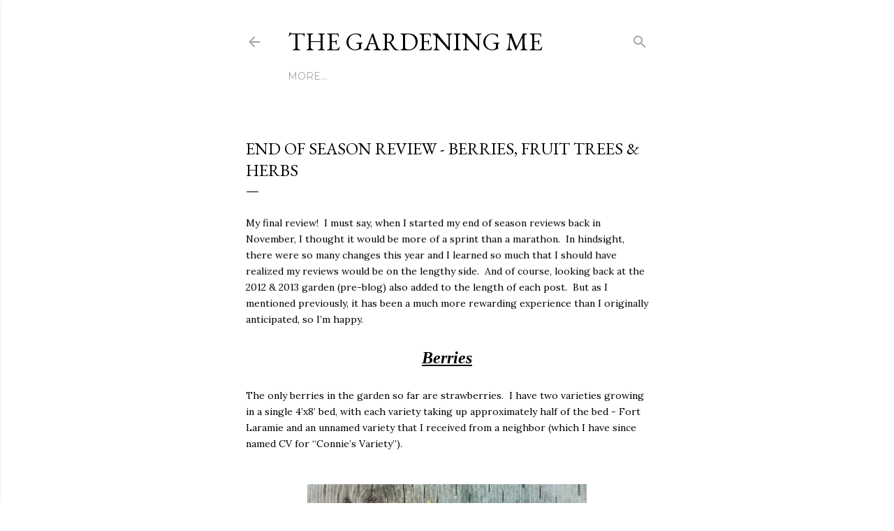

--- FILE ---
content_type: text/html; charset=UTF-8
request_url: https://www.thegardeningme.com/2015/01/end-of-season-review-berries-fruit.html?showComment=1422240858997
body_size: 45380
content:
<!DOCTYPE html>
<html dir='ltr' lang='en' xmlns='http://www.w3.org/1999/xhtml' xmlns:b='http://www.google.com/2005/gml/b' xmlns:data='http://www.google.com/2005/gml/data' xmlns:expr='http://www.google.com/2005/gml/expr'>
<head>
<meta content='05fe3f1c8ffddb9770a20cdf0db6642b' name='p:domain_verify'/>
<meta content='width=device-width, initial-scale=1' name='viewport'/>
<title>End of Season Review - Berries, Fruit Trees &amp; Herbs</title>
<meta content='text/html; charset=UTF-8' http-equiv='Content-Type'/>
<!-- Chrome, Firefox OS and Opera -->
<meta content='#ffffff' name='theme-color'/>
<!-- Windows Phone -->
<meta content='#ffffff' name='msapplication-navbutton-color'/>
<meta content='blogger' name='generator'/>
<link href='https://www.thegardeningme.com/favicon.ico' rel='icon' type='image/x-icon'/>
<link href='https://www.thegardeningme.com/2015/01/end-of-season-review-berries-fruit.html' rel='canonical'/>
<link rel="alternate" type="application/atom+xml" title="The Gardening Me - Atom" href="https://www.thegardeningme.com/feeds/posts/default" />
<link rel="alternate" type="application/rss+xml" title="The Gardening Me - RSS" href="https://www.thegardeningme.com/feeds/posts/default?alt=rss" />
<link rel="service.post" type="application/atom+xml" title="The Gardening Me - Atom" href="https://www.blogger.com/feeds/2884216770926932676/posts/default" />

<link rel="alternate" type="application/atom+xml" title="The Gardening Me - Atom" href="https://www.thegardeningme.com/feeds/943429144650193618/comments/default" />
<!--Can't find substitution for tag [blog.ieCssRetrofitLinks]-->
<link href='https://blogger.googleusercontent.com/img/b/R29vZ2xl/AVvXsEjx-GAR4HxFenwcSYyUAAYk5HNo2xZmgwFazv5c2fGFI_WMNiSRq2iXe-KgpE055SsPq_wdoZ9qRJpulR9B17MdJKUIyOdUntl0f-0VapVFuBp06ZZrvnXUwwBXG0GFBwqQZ2XrXvcaAOQ/s1600/2014-06-23+-+Strawberries.jpg' rel='image_src'/>
<meta content='https://www.thegardeningme.com/2015/01/end-of-season-review-berries-fruit.html' property='og:url'/>
<meta content='End of Season Review - Berries, Fruit Trees &amp; Herbs' property='og:title'/>
<meta content=' My final review!  I must say, when I started my end of season reviews back in November, I thought it would be more of a sprint than a marat...' property='og:description'/>
<meta content='https://blogger.googleusercontent.com/img/b/R29vZ2xl/AVvXsEjx-GAR4HxFenwcSYyUAAYk5HNo2xZmgwFazv5c2fGFI_WMNiSRq2iXe-KgpE055SsPq_wdoZ9qRJpulR9B17MdJKUIyOdUntl0f-0VapVFuBp06ZZrvnXUwwBXG0GFBwqQZ2XrXvcaAOQ/w1200-h630-p-k-no-nu/2014-06-23+-+Strawberries.jpg' property='og:image'/>
<style type='text/css'>@font-face{font-family:'EB Garamond';font-style:normal;font-weight:400;font-display:swap;src:url(//fonts.gstatic.com/s/ebgaramond/v32/SlGDmQSNjdsmc35JDF1K5E55YMjF_7DPuGi-6_RkCY9_WamXgHlIbvw.woff2)format('woff2');unicode-range:U+0460-052F,U+1C80-1C8A,U+20B4,U+2DE0-2DFF,U+A640-A69F,U+FE2E-FE2F;}@font-face{font-family:'EB Garamond';font-style:normal;font-weight:400;font-display:swap;src:url(//fonts.gstatic.com/s/ebgaramond/v32/SlGDmQSNjdsmc35JDF1K5E55YMjF_7DPuGi-6_RkAI9_WamXgHlIbvw.woff2)format('woff2');unicode-range:U+0301,U+0400-045F,U+0490-0491,U+04B0-04B1,U+2116;}@font-face{font-family:'EB Garamond';font-style:normal;font-weight:400;font-display:swap;src:url(//fonts.gstatic.com/s/ebgaramond/v32/SlGDmQSNjdsmc35JDF1K5E55YMjF_7DPuGi-6_RkCI9_WamXgHlIbvw.woff2)format('woff2');unicode-range:U+1F00-1FFF;}@font-face{font-family:'EB Garamond';font-style:normal;font-weight:400;font-display:swap;src:url(//fonts.gstatic.com/s/ebgaramond/v32/SlGDmQSNjdsmc35JDF1K5E55YMjF_7DPuGi-6_RkB49_WamXgHlIbvw.woff2)format('woff2');unicode-range:U+0370-0377,U+037A-037F,U+0384-038A,U+038C,U+038E-03A1,U+03A3-03FF;}@font-face{font-family:'EB Garamond';font-style:normal;font-weight:400;font-display:swap;src:url(//fonts.gstatic.com/s/ebgaramond/v32/SlGDmQSNjdsmc35JDF1K5E55YMjF_7DPuGi-6_RkC49_WamXgHlIbvw.woff2)format('woff2');unicode-range:U+0102-0103,U+0110-0111,U+0128-0129,U+0168-0169,U+01A0-01A1,U+01AF-01B0,U+0300-0301,U+0303-0304,U+0308-0309,U+0323,U+0329,U+1EA0-1EF9,U+20AB;}@font-face{font-family:'EB Garamond';font-style:normal;font-weight:400;font-display:swap;src:url(//fonts.gstatic.com/s/ebgaramond/v32/SlGDmQSNjdsmc35JDF1K5E55YMjF_7DPuGi-6_RkCo9_WamXgHlIbvw.woff2)format('woff2');unicode-range:U+0100-02BA,U+02BD-02C5,U+02C7-02CC,U+02CE-02D7,U+02DD-02FF,U+0304,U+0308,U+0329,U+1D00-1DBF,U+1E00-1E9F,U+1EF2-1EFF,U+2020,U+20A0-20AB,U+20AD-20C0,U+2113,U+2C60-2C7F,U+A720-A7FF;}@font-face{font-family:'EB Garamond';font-style:normal;font-weight:400;font-display:swap;src:url(//fonts.gstatic.com/s/ebgaramond/v32/SlGDmQSNjdsmc35JDF1K5E55YMjF_7DPuGi-6_RkBI9_WamXgHlI.woff2)format('woff2');unicode-range:U+0000-00FF,U+0131,U+0152-0153,U+02BB-02BC,U+02C6,U+02DA,U+02DC,U+0304,U+0308,U+0329,U+2000-206F,U+20AC,U+2122,U+2191,U+2193,U+2212,U+2215,U+FEFF,U+FFFD;}@font-face{font-family:'Lato';font-style:normal;font-weight:300;font-display:swap;src:url(//fonts.gstatic.com/s/lato/v25/S6u9w4BMUTPHh7USSwaPGQ3q5d0N7w.woff2)format('woff2');unicode-range:U+0100-02BA,U+02BD-02C5,U+02C7-02CC,U+02CE-02D7,U+02DD-02FF,U+0304,U+0308,U+0329,U+1D00-1DBF,U+1E00-1E9F,U+1EF2-1EFF,U+2020,U+20A0-20AB,U+20AD-20C0,U+2113,U+2C60-2C7F,U+A720-A7FF;}@font-face{font-family:'Lato';font-style:normal;font-weight:300;font-display:swap;src:url(//fonts.gstatic.com/s/lato/v25/S6u9w4BMUTPHh7USSwiPGQ3q5d0.woff2)format('woff2');unicode-range:U+0000-00FF,U+0131,U+0152-0153,U+02BB-02BC,U+02C6,U+02DA,U+02DC,U+0304,U+0308,U+0329,U+2000-206F,U+20AC,U+2122,U+2191,U+2193,U+2212,U+2215,U+FEFF,U+FFFD;}@font-face{font-family:'Lato';font-style:normal;font-weight:400;font-display:swap;src:url(//fonts.gstatic.com/s/lato/v25/S6uyw4BMUTPHjxAwXiWtFCfQ7A.woff2)format('woff2');unicode-range:U+0100-02BA,U+02BD-02C5,U+02C7-02CC,U+02CE-02D7,U+02DD-02FF,U+0304,U+0308,U+0329,U+1D00-1DBF,U+1E00-1E9F,U+1EF2-1EFF,U+2020,U+20A0-20AB,U+20AD-20C0,U+2113,U+2C60-2C7F,U+A720-A7FF;}@font-face{font-family:'Lato';font-style:normal;font-weight:400;font-display:swap;src:url(//fonts.gstatic.com/s/lato/v25/S6uyw4BMUTPHjx4wXiWtFCc.woff2)format('woff2');unicode-range:U+0000-00FF,U+0131,U+0152-0153,U+02BB-02BC,U+02C6,U+02DA,U+02DC,U+0304,U+0308,U+0329,U+2000-206F,U+20AC,U+2122,U+2191,U+2193,U+2212,U+2215,U+FEFF,U+FFFD;}@font-face{font-family:'Lato';font-style:normal;font-weight:700;font-display:swap;src:url(//fonts.gstatic.com/s/lato/v25/S6u9w4BMUTPHh6UVSwaPGQ3q5d0N7w.woff2)format('woff2');unicode-range:U+0100-02BA,U+02BD-02C5,U+02C7-02CC,U+02CE-02D7,U+02DD-02FF,U+0304,U+0308,U+0329,U+1D00-1DBF,U+1E00-1E9F,U+1EF2-1EFF,U+2020,U+20A0-20AB,U+20AD-20C0,U+2113,U+2C60-2C7F,U+A720-A7FF;}@font-face{font-family:'Lato';font-style:normal;font-weight:700;font-display:swap;src:url(//fonts.gstatic.com/s/lato/v25/S6u9w4BMUTPHh6UVSwiPGQ3q5d0.woff2)format('woff2');unicode-range:U+0000-00FF,U+0131,U+0152-0153,U+02BB-02BC,U+02C6,U+02DA,U+02DC,U+0304,U+0308,U+0329,U+2000-206F,U+20AC,U+2122,U+2191,U+2193,U+2212,U+2215,U+FEFF,U+FFFD;}@font-face{font-family:'Lora';font-style:normal;font-weight:400;font-display:swap;src:url(//fonts.gstatic.com/s/lora/v37/0QI6MX1D_JOuGQbT0gvTJPa787weuxJMkq18ndeYxZ2JTg.woff2)format('woff2');unicode-range:U+0460-052F,U+1C80-1C8A,U+20B4,U+2DE0-2DFF,U+A640-A69F,U+FE2E-FE2F;}@font-face{font-family:'Lora';font-style:normal;font-weight:400;font-display:swap;src:url(//fonts.gstatic.com/s/lora/v37/0QI6MX1D_JOuGQbT0gvTJPa787weuxJFkq18ndeYxZ2JTg.woff2)format('woff2');unicode-range:U+0301,U+0400-045F,U+0490-0491,U+04B0-04B1,U+2116;}@font-face{font-family:'Lora';font-style:normal;font-weight:400;font-display:swap;src:url(//fonts.gstatic.com/s/lora/v37/0QI6MX1D_JOuGQbT0gvTJPa787weuxI9kq18ndeYxZ2JTg.woff2)format('woff2');unicode-range:U+0302-0303,U+0305,U+0307-0308,U+0310,U+0312,U+0315,U+031A,U+0326-0327,U+032C,U+032F-0330,U+0332-0333,U+0338,U+033A,U+0346,U+034D,U+0391-03A1,U+03A3-03A9,U+03B1-03C9,U+03D1,U+03D5-03D6,U+03F0-03F1,U+03F4-03F5,U+2016-2017,U+2034-2038,U+203C,U+2040,U+2043,U+2047,U+2050,U+2057,U+205F,U+2070-2071,U+2074-208E,U+2090-209C,U+20D0-20DC,U+20E1,U+20E5-20EF,U+2100-2112,U+2114-2115,U+2117-2121,U+2123-214F,U+2190,U+2192,U+2194-21AE,U+21B0-21E5,U+21F1-21F2,U+21F4-2211,U+2213-2214,U+2216-22FF,U+2308-230B,U+2310,U+2319,U+231C-2321,U+2336-237A,U+237C,U+2395,U+239B-23B7,U+23D0,U+23DC-23E1,U+2474-2475,U+25AF,U+25B3,U+25B7,U+25BD,U+25C1,U+25CA,U+25CC,U+25FB,U+266D-266F,U+27C0-27FF,U+2900-2AFF,U+2B0E-2B11,U+2B30-2B4C,U+2BFE,U+3030,U+FF5B,U+FF5D,U+1D400-1D7FF,U+1EE00-1EEFF;}@font-face{font-family:'Lora';font-style:normal;font-weight:400;font-display:swap;src:url(//fonts.gstatic.com/s/lora/v37/0QI6MX1D_JOuGQbT0gvTJPa787weuxIvkq18ndeYxZ2JTg.woff2)format('woff2');unicode-range:U+0001-000C,U+000E-001F,U+007F-009F,U+20DD-20E0,U+20E2-20E4,U+2150-218F,U+2190,U+2192,U+2194-2199,U+21AF,U+21E6-21F0,U+21F3,U+2218-2219,U+2299,U+22C4-22C6,U+2300-243F,U+2440-244A,U+2460-24FF,U+25A0-27BF,U+2800-28FF,U+2921-2922,U+2981,U+29BF,U+29EB,U+2B00-2BFF,U+4DC0-4DFF,U+FFF9-FFFB,U+10140-1018E,U+10190-1019C,U+101A0,U+101D0-101FD,U+102E0-102FB,U+10E60-10E7E,U+1D2C0-1D2D3,U+1D2E0-1D37F,U+1F000-1F0FF,U+1F100-1F1AD,U+1F1E6-1F1FF,U+1F30D-1F30F,U+1F315,U+1F31C,U+1F31E,U+1F320-1F32C,U+1F336,U+1F378,U+1F37D,U+1F382,U+1F393-1F39F,U+1F3A7-1F3A8,U+1F3AC-1F3AF,U+1F3C2,U+1F3C4-1F3C6,U+1F3CA-1F3CE,U+1F3D4-1F3E0,U+1F3ED,U+1F3F1-1F3F3,U+1F3F5-1F3F7,U+1F408,U+1F415,U+1F41F,U+1F426,U+1F43F,U+1F441-1F442,U+1F444,U+1F446-1F449,U+1F44C-1F44E,U+1F453,U+1F46A,U+1F47D,U+1F4A3,U+1F4B0,U+1F4B3,U+1F4B9,U+1F4BB,U+1F4BF,U+1F4C8-1F4CB,U+1F4D6,U+1F4DA,U+1F4DF,U+1F4E3-1F4E6,U+1F4EA-1F4ED,U+1F4F7,U+1F4F9-1F4FB,U+1F4FD-1F4FE,U+1F503,U+1F507-1F50B,U+1F50D,U+1F512-1F513,U+1F53E-1F54A,U+1F54F-1F5FA,U+1F610,U+1F650-1F67F,U+1F687,U+1F68D,U+1F691,U+1F694,U+1F698,U+1F6AD,U+1F6B2,U+1F6B9-1F6BA,U+1F6BC,U+1F6C6-1F6CF,U+1F6D3-1F6D7,U+1F6E0-1F6EA,U+1F6F0-1F6F3,U+1F6F7-1F6FC,U+1F700-1F7FF,U+1F800-1F80B,U+1F810-1F847,U+1F850-1F859,U+1F860-1F887,U+1F890-1F8AD,U+1F8B0-1F8BB,U+1F8C0-1F8C1,U+1F900-1F90B,U+1F93B,U+1F946,U+1F984,U+1F996,U+1F9E9,U+1FA00-1FA6F,U+1FA70-1FA7C,U+1FA80-1FA89,U+1FA8F-1FAC6,U+1FACE-1FADC,U+1FADF-1FAE9,U+1FAF0-1FAF8,U+1FB00-1FBFF;}@font-face{font-family:'Lora';font-style:normal;font-weight:400;font-display:swap;src:url(//fonts.gstatic.com/s/lora/v37/0QI6MX1D_JOuGQbT0gvTJPa787weuxJOkq18ndeYxZ2JTg.woff2)format('woff2');unicode-range:U+0102-0103,U+0110-0111,U+0128-0129,U+0168-0169,U+01A0-01A1,U+01AF-01B0,U+0300-0301,U+0303-0304,U+0308-0309,U+0323,U+0329,U+1EA0-1EF9,U+20AB;}@font-face{font-family:'Lora';font-style:normal;font-weight:400;font-display:swap;src:url(//fonts.gstatic.com/s/lora/v37/0QI6MX1D_JOuGQbT0gvTJPa787weuxJPkq18ndeYxZ2JTg.woff2)format('woff2');unicode-range:U+0100-02BA,U+02BD-02C5,U+02C7-02CC,U+02CE-02D7,U+02DD-02FF,U+0304,U+0308,U+0329,U+1D00-1DBF,U+1E00-1E9F,U+1EF2-1EFF,U+2020,U+20A0-20AB,U+20AD-20C0,U+2113,U+2C60-2C7F,U+A720-A7FF;}@font-face{font-family:'Lora';font-style:normal;font-weight:400;font-display:swap;src:url(//fonts.gstatic.com/s/lora/v37/0QI6MX1D_JOuGQbT0gvTJPa787weuxJBkq18ndeYxZ0.woff2)format('woff2');unicode-range:U+0000-00FF,U+0131,U+0152-0153,U+02BB-02BC,U+02C6,U+02DA,U+02DC,U+0304,U+0308,U+0329,U+2000-206F,U+20AC,U+2122,U+2191,U+2193,U+2212,U+2215,U+FEFF,U+FFFD;}@font-face{font-family:'Montserrat';font-style:normal;font-weight:400;font-display:swap;src:url(//fonts.gstatic.com/s/montserrat/v31/JTUSjIg1_i6t8kCHKm459WRhyyTh89ZNpQ.woff2)format('woff2');unicode-range:U+0460-052F,U+1C80-1C8A,U+20B4,U+2DE0-2DFF,U+A640-A69F,U+FE2E-FE2F;}@font-face{font-family:'Montserrat';font-style:normal;font-weight:400;font-display:swap;src:url(//fonts.gstatic.com/s/montserrat/v31/JTUSjIg1_i6t8kCHKm459W1hyyTh89ZNpQ.woff2)format('woff2');unicode-range:U+0301,U+0400-045F,U+0490-0491,U+04B0-04B1,U+2116;}@font-face{font-family:'Montserrat';font-style:normal;font-weight:400;font-display:swap;src:url(//fonts.gstatic.com/s/montserrat/v31/JTUSjIg1_i6t8kCHKm459WZhyyTh89ZNpQ.woff2)format('woff2');unicode-range:U+0102-0103,U+0110-0111,U+0128-0129,U+0168-0169,U+01A0-01A1,U+01AF-01B0,U+0300-0301,U+0303-0304,U+0308-0309,U+0323,U+0329,U+1EA0-1EF9,U+20AB;}@font-face{font-family:'Montserrat';font-style:normal;font-weight:400;font-display:swap;src:url(//fonts.gstatic.com/s/montserrat/v31/JTUSjIg1_i6t8kCHKm459WdhyyTh89ZNpQ.woff2)format('woff2');unicode-range:U+0100-02BA,U+02BD-02C5,U+02C7-02CC,U+02CE-02D7,U+02DD-02FF,U+0304,U+0308,U+0329,U+1D00-1DBF,U+1E00-1E9F,U+1EF2-1EFF,U+2020,U+20A0-20AB,U+20AD-20C0,U+2113,U+2C60-2C7F,U+A720-A7FF;}@font-face{font-family:'Montserrat';font-style:normal;font-weight:400;font-display:swap;src:url(//fonts.gstatic.com/s/montserrat/v31/JTUSjIg1_i6t8kCHKm459WlhyyTh89Y.woff2)format('woff2');unicode-range:U+0000-00FF,U+0131,U+0152-0153,U+02BB-02BC,U+02C6,U+02DA,U+02DC,U+0304,U+0308,U+0329,U+2000-206F,U+20AC,U+2122,U+2191,U+2193,U+2212,U+2215,U+FEFF,U+FFFD;}@font-face{font-family:'Montserrat';font-style:normal;font-weight:700;font-display:swap;src:url(//fonts.gstatic.com/s/montserrat/v31/JTUSjIg1_i6t8kCHKm459WRhyyTh89ZNpQ.woff2)format('woff2');unicode-range:U+0460-052F,U+1C80-1C8A,U+20B4,U+2DE0-2DFF,U+A640-A69F,U+FE2E-FE2F;}@font-face{font-family:'Montserrat';font-style:normal;font-weight:700;font-display:swap;src:url(//fonts.gstatic.com/s/montserrat/v31/JTUSjIg1_i6t8kCHKm459W1hyyTh89ZNpQ.woff2)format('woff2');unicode-range:U+0301,U+0400-045F,U+0490-0491,U+04B0-04B1,U+2116;}@font-face{font-family:'Montserrat';font-style:normal;font-weight:700;font-display:swap;src:url(//fonts.gstatic.com/s/montserrat/v31/JTUSjIg1_i6t8kCHKm459WZhyyTh89ZNpQ.woff2)format('woff2');unicode-range:U+0102-0103,U+0110-0111,U+0128-0129,U+0168-0169,U+01A0-01A1,U+01AF-01B0,U+0300-0301,U+0303-0304,U+0308-0309,U+0323,U+0329,U+1EA0-1EF9,U+20AB;}@font-face{font-family:'Montserrat';font-style:normal;font-weight:700;font-display:swap;src:url(//fonts.gstatic.com/s/montserrat/v31/JTUSjIg1_i6t8kCHKm459WdhyyTh89ZNpQ.woff2)format('woff2');unicode-range:U+0100-02BA,U+02BD-02C5,U+02C7-02CC,U+02CE-02D7,U+02DD-02FF,U+0304,U+0308,U+0329,U+1D00-1DBF,U+1E00-1E9F,U+1EF2-1EFF,U+2020,U+20A0-20AB,U+20AD-20C0,U+2113,U+2C60-2C7F,U+A720-A7FF;}@font-face{font-family:'Montserrat';font-style:normal;font-weight:700;font-display:swap;src:url(//fonts.gstatic.com/s/montserrat/v31/JTUSjIg1_i6t8kCHKm459WlhyyTh89Y.woff2)format('woff2');unicode-range:U+0000-00FF,U+0131,U+0152-0153,U+02BB-02BC,U+02C6,U+02DA,U+02DC,U+0304,U+0308,U+0329,U+2000-206F,U+20AC,U+2122,U+2191,U+2193,U+2212,U+2215,U+FEFF,U+FFFD;}</style>
<style id='page-skin-1' type='text/css'><!--
/*! normalize.css v3.0.1 | MIT License | git.io/normalize */html{font-family:sans-serif;-ms-text-size-adjust:100%;-webkit-text-size-adjust:100%}body{margin:0}article,aside,details,figcaption,figure,footer,header,hgroup,main,nav,section,summary{display:block}audio,canvas,progress,video{display:inline-block;vertical-align:baseline}audio:not([controls]){display:none;height:0}[hidden],template{display:none}a{background:transparent}a:active,a:hover{outline:0}abbr[title]{border-bottom:1px dotted}b,strong{font-weight:bold}dfn{font-style:italic}h1{font-size:2em;margin:.67em 0}mark{background:#ff0;color:#000}small{font-size:80%}sub,sup{font-size:75%;line-height:0;position:relative;vertical-align:baseline}sup{top:-0.5em}sub{bottom:-0.25em}img{border:0}svg:not(:root){overflow:hidden}figure{margin:1em 40px}hr{-moz-box-sizing:content-box;box-sizing:content-box;height:0}pre{overflow:auto}code,kbd,pre,samp{font-family:monospace,monospace;font-size:1em}button,input,optgroup,select,textarea{color:inherit;font:inherit;margin:0}button{overflow:visible}button,select{text-transform:none}button,html input[type="button"],input[type="reset"],input[type="submit"]{-webkit-appearance:button;cursor:pointer}button[disabled],html input[disabled]{cursor:default}button::-moz-focus-inner,input::-moz-focus-inner{border:0;padding:0}input{line-height:normal}input[type="checkbox"],input[type="radio"]{box-sizing:border-box;padding:0}input[type="number"]::-webkit-inner-spin-button,input[type="number"]::-webkit-outer-spin-button{height:auto}input[type="search"]{-webkit-appearance:textfield;-moz-box-sizing:content-box;-webkit-box-sizing:content-box;box-sizing:content-box}input[type="search"]::-webkit-search-cancel-button,input[type="search"]::-webkit-search-decoration{-webkit-appearance:none}fieldset{border:1px solid #c0c0c0;margin:0 2px;padding:.35em .625em .75em}legend{border:0;padding:0}textarea{overflow:auto}optgroup{font-weight:bold}table{border-collapse:collapse;border-spacing:0}td,th{padding:0}
/*!************************************************
* Blogger Template Style
* Name: Soho
**************************************************/
body{
overflow-wrap:break-word;
word-break:break-word;
word-wrap:break-word
}
.hidden{
display:none
}
.invisible{
visibility:hidden
}
.container::after,.float-container::after{
clear:both;
content:"";
display:table
}
.clearboth{
clear:both
}
#comments .comment .comment-actions,.subscribe-popup .FollowByEmail .follow-by-email-submit{
background:0 0;
border:0;
box-shadow:none;
color:#48c98c;
cursor:pointer;
font-size:14px;
font-weight:700;
outline:0;
text-decoration:none;
text-transform:uppercase;
width:auto
}
.dim-overlay{
background-color:rgba(0,0,0,.54);
height:100vh;
left:0;
position:fixed;
top:0;
width:100%
}
#sharing-dim-overlay{
background-color:transparent
}
input::-ms-clear{
display:none
}
.blogger-logo,.svg-icon-24.blogger-logo{
fill:#ff9800;
opacity:1
}
.loading-spinner-large{
-webkit-animation:mspin-rotate 1.568s infinite linear;
animation:mspin-rotate 1.568s infinite linear;
height:48px;
overflow:hidden;
position:absolute;
width:48px;
z-index:200
}
.loading-spinner-large>div{
-webkit-animation:mspin-revrot 5332ms infinite steps(4);
animation:mspin-revrot 5332ms infinite steps(4)
}
.loading-spinner-large>div>div{
-webkit-animation:mspin-singlecolor-large-film 1333ms infinite steps(81);
animation:mspin-singlecolor-large-film 1333ms infinite steps(81);
background-size:100%;
height:48px;
width:3888px
}
.mspin-black-large>div>div,.mspin-grey_54-large>div>div{
background-image:url(https://www.blogblog.com/indie/mspin_black_large.svg)
}
.mspin-white-large>div>div{
background-image:url(https://www.blogblog.com/indie/mspin_white_large.svg)
}
.mspin-grey_54-large{
opacity:.54
}
@-webkit-keyframes mspin-singlecolor-large-film{
from{
-webkit-transform:translateX(0);
transform:translateX(0)
}
to{
-webkit-transform:translateX(-3888px);
transform:translateX(-3888px)
}
}
@keyframes mspin-singlecolor-large-film{
from{
-webkit-transform:translateX(0);
transform:translateX(0)
}
to{
-webkit-transform:translateX(-3888px);
transform:translateX(-3888px)
}
}
@-webkit-keyframes mspin-rotate{
from{
-webkit-transform:rotate(0);
transform:rotate(0)
}
to{
-webkit-transform:rotate(360deg);
transform:rotate(360deg)
}
}
@keyframes mspin-rotate{
from{
-webkit-transform:rotate(0);
transform:rotate(0)
}
to{
-webkit-transform:rotate(360deg);
transform:rotate(360deg)
}
}
@-webkit-keyframes mspin-revrot{
from{
-webkit-transform:rotate(0);
transform:rotate(0)
}
to{
-webkit-transform:rotate(-360deg);
transform:rotate(-360deg)
}
}
@keyframes mspin-revrot{
from{
-webkit-transform:rotate(0);
transform:rotate(0)
}
to{
-webkit-transform:rotate(-360deg);
transform:rotate(-360deg)
}
}
.skip-navigation{
background-color:#fff;
box-sizing:border-box;
color:#000;
display:block;
height:0;
left:0;
line-height:50px;
overflow:hidden;
padding-top:0;
position:fixed;
text-align:center;
top:0;
-webkit-transition:box-shadow .3s,height .3s,padding-top .3s;
transition:box-shadow .3s,height .3s,padding-top .3s;
width:100%;
z-index:900
}
.skip-navigation:focus{
box-shadow:0 4px 5px 0 rgba(0,0,0,.14),0 1px 10px 0 rgba(0,0,0,.12),0 2px 4px -1px rgba(0,0,0,.2);
height:50px
}
#main{
outline:0
}
.main-heading{
position:absolute;
clip:rect(1px,1px,1px,1px);
padding:0;
border:0;
height:1px;
width:1px;
overflow:hidden
}
.Attribution{
margin-top:1em;
text-align:center
}
.Attribution .blogger img,.Attribution .blogger svg{
vertical-align:bottom
}
.Attribution .blogger img{
margin-right:.5em
}
.Attribution div{
line-height:24px;
margin-top:.5em
}
.Attribution .copyright,.Attribution .image-attribution{
font-size:.7em;
margin-top:1.5em
}
.BLOG_mobile_video_class{
display:none
}
.bg-photo{
background-attachment:scroll!important
}
body .CSS_LIGHTBOX{
z-index:900
}
.extendable .show-less,.extendable .show-more{
border-color:#48c98c;
color:#48c98c;
margin-top:8px
}
.extendable .show-less.hidden,.extendable .show-more.hidden{
display:none
}
.inline-ad{
display:none;
max-width:100%;
overflow:hidden
}
.adsbygoogle{
display:block
}
#cookieChoiceInfo{
bottom:0;
top:auto
}
iframe.b-hbp-video{
border:0
}
.post-body img{
max-width:100%
}
.post-body iframe{
max-width:100%
}
.post-body a[imageanchor="1"]{
display:inline-block
}
.byline{
margin-right:1em
}
.byline:last-child{
margin-right:0
}
.link-copied-dialog{
max-width:520px;
outline:0
}
.link-copied-dialog .modal-dialog-buttons{
margin-top:8px
}
.link-copied-dialog .goog-buttonset-default{
background:0 0;
border:0
}
.link-copied-dialog .goog-buttonset-default:focus{
outline:0
}
.paging-control-container{
margin-bottom:16px
}
.paging-control-container .paging-control{
display:inline-block
}
.paging-control-container .comment-range-text::after,.paging-control-container .paging-control{
color:#48c98c
}
.paging-control-container .comment-range-text,.paging-control-container .paging-control{
margin-right:8px
}
.paging-control-container .comment-range-text::after,.paging-control-container .paging-control::after{
content:"\b7";
cursor:default;
padding-left:8px;
pointer-events:none
}
.paging-control-container .comment-range-text:last-child::after,.paging-control-container .paging-control:last-child::after{
content:none
}
.byline.reactions iframe{
height:20px
}
.b-notification{
color:#000;
background-color:#fff;
border-bottom:solid 1px #000;
box-sizing:border-box;
padding:16px 32px;
text-align:center
}
.b-notification.visible{
-webkit-transition:margin-top .3s cubic-bezier(.4,0,.2,1);
transition:margin-top .3s cubic-bezier(.4,0,.2,1)
}
.b-notification.invisible{
position:absolute
}
.b-notification-close{
position:absolute;
right:8px;
top:8px
}
.no-posts-message{
line-height:40px;
text-align:center
}
@media screen and (max-width:1340px){
body.item-view .post-body a[imageanchor="1"][style*="float: left;"],body.item-view .post-body a[imageanchor="1"][style*="float: right;"]{
float:none!important;
clear:none!important
}
body.item-view .post-body a[imageanchor="1"] img{
display:block;
height:auto;
margin:0 auto
}
body.item-view .post-body>.separator:first-child>a[imageanchor="1"]:first-child{
margin-top:20px
}
.post-body a[imageanchor]{
display:block
}
body.item-view .post-body a[imageanchor="1"]{
margin-left:0!important;
margin-right:0!important
}
body.item-view .post-body a[imageanchor="1"]+a[imageanchor="1"]{
margin-top:16px
}
}
.item-control{
display:none
}
#comments{
border-top:1px dashed rgba(0,0,0,.54);
margin-top:20px;
padding:20px
}
#comments .comment-thread ol{
margin:0;
padding-left:0;
padding-left:0
}
#comments .comment .comment-replybox-single,#comments .comment-thread .comment-replies{
margin-left:60px
}
#comments .comment-thread .thread-count{
display:none
}
#comments .comment{
list-style-type:none;
padding:0 0 30px;
position:relative
}
#comments .comment .comment{
padding-bottom:8px
}
.comment .avatar-image-container{
position:absolute
}
.comment .avatar-image-container img{
border-radius:50%
}
.avatar-image-container svg,.comment .avatar-image-container .avatar-icon{
border-radius:50%;
border:solid 1px #000000;
box-sizing:border-box;
fill:#000000;
height:35px;
margin:0;
padding:7px;
width:35px
}
.comment .comment-block{
margin-top:10px;
margin-left:60px;
padding-bottom:0
}
#comments .comment-author-header-wrapper{
margin-left:40px
}
#comments .comment .thread-expanded .comment-block{
padding-bottom:20px
}
#comments .comment .comment-header .user,#comments .comment .comment-header .user a{
color:#000000;
font-style:normal;
font-weight:700
}
#comments .comment .comment-actions{
bottom:0;
margin-bottom:15px;
position:absolute
}
#comments .comment .comment-actions>*{
margin-right:8px
}
#comments .comment .comment-header .datetime{
bottom:0;
color:rgba(87,87,87,0.537);
display:inline-block;
font-size:13px;
font-style:italic;
margin-left:8px
}
#comments .comment .comment-footer .comment-timestamp a,#comments .comment .comment-header .datetime a{
color:rgba(87,87,87,0.537)
}
#comments .comment .comment-content,.comment .comment-body{
margin-top:12px;
word-break:break-word
}
.comment-body{
margin-bottom:12px
}
#comments.embed[data-num-comments="0"]{
border:0;
margin-top:0;
padding-top:0
}
#comments.embed[data-num-comments="0"] #comment-post-message,#comments.embed[data-num-comments="0"] div.comment-form>p,#comments.embed[data-num-comments="0"] p.comment-footer{
display:none
}
#comment-editor-src{
display:none
}
.comments .comments-content .loadmore.loaded{
max-height:0;
opacity:0;
overflow:hidden
}
.extendable .remaining-items{
height:0;
overflow:hidden;
-webkit-transition:height .3s cubic-bezier(.4,0,.2,1);
transition:height .3s cubic-bezier(.4,0,.2,1)
}
.extendable .remaining-items.expanded{
height:auto
}
.svg-icon-24,.svg-icon-24-button{
cursor:pointer;
height:24px;
width:24px;
min-width:24px
}
.touch-icon{
margin:-12px;
padding:12px
}
.touch-icon:active,.touch-icon:focus{
background-color:rgba(153,153,153,.4);
border-radius:50%
}
svg:not(:root).touch-icon{
overflow:visible
}
html[dir=rtl] .rtl-reversible-icon{
-webkit-transform:scaleX(-1);
-ms-transform:scaleX(-1);
transform:scaleX(-1)
}
.svg-icon-24-button,.touch-icon-button{
background:0 0;
border:0;
margin:0;
outline:0;
padding:0
}
.touch-icon-button .touch-icon:active,.touch-icon-button .touch-icon:focus{
background-color:transparent
}
.touch-icon-button:active .touch-icon,.touch-icon-button:focus .touch-icon{
background-color:rgba(153,153,153,.4);
border-radius:50%
}
.Profile .default-avatar-wrapper .avatar-icon{
border-radius:50%;
border:solid 1px #000000;
box-sizing:border-box;
fill:#000000;
margin:0
}
.Profile .individual .default-avatar-wrapper .avatar-icon{
padding:25px
}
.Profile .individual .avatar-icon,.Profile .individual .profile-img{
height:120px;
width:120px
}
.Profile .team .default-avatar-wrapper .avatar-icon{
padding:8px
}
.Profile .team .avatar-icon,.Profile .team .default-avatar-wrapper,.Profile .team .profile-img{
height:40px;
width:40px
}
.snippet-container{
margin:0;
position:relative;
overflow:hidden
}
.snippet-fade{
bottom:0;
box-sizing:border-box;
position:absolute;
width:96px
}
.snippet-fade{
right:0
}
.snippet-fade:after{
content:"\2026"
}
.snippet-fade:after{
float:right
}
.centered-top-container.sticky{
left:0;
position:fixed;
right:0;
top:0;
width:auto;
z-index:50;
-webkit-transition-property:opacity,-webkit-transform;
transition-property:opacity,-webkit-transform;
transition-property:transform,opacity;
transition-property:transform,opacity,-webkit-transform;
-webkit-transition-duration:.2s;
transition-duration:.2s;
-webkit-transition-timing-function:cubic-bezier(.4,0,.2,1);
transition-timing-function:cubic-bezier(.4,0,.2,1)
}
.centered-top-placeholder{
display:none
}
.collapsed-header .centered-top-placeholder{
display:block
}
.centered-top-container .Header .replaced h1,.centered-top-placeholder .Header .replaced h1{
display:none
}
.centered-top-container.sticky .Header .replaced h1{
display:block
}
.centered-top-container.sticky .Header .header-widget{
background:0 0
}
.centered-top-container.sticky .Header .header-image-wrapper{
display:none
}
.centered-top-container img,.centered-top-placeholder img{
max-width:100%
}
.collapsible{
-webkit-transition:height .3s cubic-bezier(.4,0,.2,1);
transition:height .3s cubic-bezier(.4,0,.2,1)
}
.collapsible,.collapsible>summary{
display:block;
overflow:hidden
}
.collapsible>:not(summary){
display:none
}
.collapsible[open]>:not(summary){
display:block
}
.collapsible:focus,.collapsible>summary:focus{
outline:0
}
.collapsible>summary{
cursor:pointer;
display:block;
padding:0
}
.collapsible:focus>summary,.collapsible>summary:focus{
background-color:transparent
}
.collapsible>summary::-webkit-details-marker{
display:none
}
.collapsible-title{
-webkit-box-align:center;
-webkit-align-items:center;
-ms-flex-align:center;
align-items:center;
display:-webkit-box;
display:-webkit-flex;
display:-ms-flexbox;
display:flex
}
.collapsible-title .title{
-webkit-box-flex:1;
-webkit-flex:1 1 auto;
-ms-flex:1 1 auto;
flex:1 1 auto;
-webkit-box-ordinal-group:1;
-webkit-order:0;
-ms-flex-order:0;
order:0;
overflow:hidden;
text-overflow:ellipsis;
white-space:nowrap
}
.collapsible-title .chevron-down,.collapsible[open] .collapsible-title .chevron-up{
display:block
}
.collapsible-title .chevron-up,.collapsible[open] .collapsible-title .chevron-down{
display:none
}
.flat-button{
cursor:pointer;
display:inline-block;
font-weight:700;
text-transform:uppercase;
border-radius:2px;
padding:8px;
margin:-8px
}
.flat-icon-button{
background:0 0;
border:0;
margin:0;
outline:0;
padding:0;
margin:-12px;
padding:12px;
cursor:pointer;
box-sizing:content-box;
display:inline-block;
line-height:0
}
.flat-icon-button,.flat-icon-button .splash-wrapper{
border-radius:50%
}
.flat-icon-button .splash.animate{
-webkit-animation-duration:.3s;
animation-duration:.3s
}
.overflowable-container{
max-height:28px;
overflow:hidden;
position:relative
}
.overflow-button{
cursor:pointer
}
#overflowable-dim-overlay{
background:0 0
}
.overflow-popup{
box-shadow:0 2px 2px 0 rgba(0,0,0,.14),0 3px 1px -2px rgba(0,0,0,.2),0 1px 5px 0 rgba(0,0,0,.12);
background-color:#ffffff;
left:0;
max-width:calc(100% - 32px);
position:absolute;
top:0;
visibility:hidden;
z-index:101
}
.overflow-popup ul{
list-style:none
}
.overflow-popup .tabs li,.overflow-popup li{
display:block;
height:auto
}
.overflow-popup .tabs li{
padding-left:0;
padding-right:0
}
.overflow-button.hidden,.overflow-popup .tabs li.hidden,.overflow-popup li.hidden{
display:none
}
.search{
display:-webkit-box;
display:-webkit-flex;
display:-ms-flexbox;
display:flex;
line-height:24px;
width:24px
}
.search.focused{
width:100%
}
.search.focused .section{
width:100%
}
.search form{
z-index:101
}
.search h3{
display:none
}
.search form{
display:-webkit-box;
display:-webkit-flex;
display:-ms-flexbox;
display:flex;
-webkit-box-flex:1;
-webkit-flex:1 0 0;
-ms-flex:1 0 0px;
flex:1 0 0;
border-bottom:solid 1px transparent;
padding-bottom:8px
}
.search form>*{
display:none
}
.search.focused form>*{
display:block
}
.search .search-input label{
display:none
}
.centered-top-placeholder.cloned .search form{
z-index:30
}
.search.focused form{
border-color:rgba(87,87,87,0.537);
position:relative;
width:auto
}
.collapsed-header .centered-top-container .search.focused form{
border-bottom-color:transparent
}
.search-expand{
-webkit-box-flex:0;
-webkit-flex:0 0 auto;
-ms-flex:0 0 auto;
flex:0 0 auto
}
.search-expand-text{
display:none
}
.search-close{
display:inline;
vertical-align:middle
}
.search-input{
-webkit-box-flex:1;
-webkit-flex:1 0 1px;
-ms-flex:1 0 1px;
flex:1 0 1px
}
.search-input input{
background:0 0;
border:0;
box-sizing:border-box;
color:rgba(87,87,87,0.537);
display:inline-block;
outline:0;
width:calc(100% - 48px)
}
.search-input input.no-cursor{
color:transparent;
text-shadow:0 0 0 rgba(87,87,87,0.537)
}
.collapsed-header .centered-top-container .search-action,.collapsed-header .centered-top-container .search-input input{
color:rgba(87,87,87,0.537)
}
.collapsed-header .centered-top-container .search-input input.no-cursor{
color:transparent;
text-shadow:0 0 0 rgba(87,87,87,0.537)
}
.collapsed-header .centered-top-container .search-input input.no-cursor:focus,.search-input input.no-cursor:focus{
outline:0
}
.search-focused>*{
visibility:hidden
}
.search-focused .search,.search-focused .search-icon{
visibility:visible
}
.search.focused .search-action{
display:block
}
.search.focused .search-action:disabled{
opacity:.3
}
.widget.Sharing .sharing-button{
display:none
}
.widget.Sharing .sharing-buttons li{
padding:0
}
.widget.Sharing .sharing-buttons li span{
display:none
}
.post-share-buttons{
position:relative
}
.centered-bottom .share-buttons .svg-icon-24,.share-buttons .svg-icon-24{
fill:#000000
}
.sharing-open.touch-icon-button:active .touch-icon,.sharing-open.touch-icon-button:focus .touch-icon{
background-color:transparent
}
.share-buttons{
background-color:#ffffff;
border-radius:2px;
box-shadow:0 2px 2px 0 rgba(0,0,0,.14),0 3px 1px -2px rgba(0,0,0,.2),0 1px 5px 0 rgba(0,0,0,.12);
color:#000000;
list-style:none;
margin:0;
padding:8px 0;
position:absolute;
top:-11px;
min-width:200px;
z-index:101
}
.share-buttons.hidden{
display:none
}
.sharing-button{
background:0 0;
border:0;
margin:0;
outline:0;
padding:0;
cursor:pointer
}
.share-buttons li{
margin:0;
height:48px
}
.share-buttons li:last-child{
margin-bottom:0
}
.share-buttons li .sharing-platform-button{
box-sizing:border-box;
cursor:pointer;
display:block;
height:100%;
margin-bottom:0;
padding:0 16px;
position:relative;
width:100%
}
.share-buttons li .sharing-platform-button:focus,.share-buttons li .sharing-platform-button:hover{
background-color:rgba(128,128,128,.1);
outline:0
}
.share-buttons li svg[class*=" sharing-"],.share-buttons li svg[class^=sharing-]{
position:absolute;
top:10px
}
.share-buttons li span.sharing-platform-button{
position:relative;
top:0
}
.share-buttons li .platform-sharing-text{
display:block;
font-size:16px;
line-height:48px;
white-space:nowrap
}
.share-buttons li .platform-sharing-text{
margin-left:56px
}
.sidebar-container{
background-color:#f7f7f7;
max-width:284px;
overflow-y:auto;
-webkit-transition-property:-webkit-transform;
transition-property:-webkit-transform;
transition-property:transform;
transition-property:transform,-webkit-transform;
-webkit-transition-duration:.3s;
transition-duration:.3s;
-webkit-transition-timing-function:cubic-bezier(0,0,.2,1);
transition-timing-function:cubic-bezier(0,0,.2,1);
width:284px;
z-index:101;
-webkit-overflow-scrolling:touch
}
.sidebar-container .navigation{
line-height:0;
padding:16px
}
.sidebar-container .sidebar-back{
cursor:pointer
}
.sidebar-container .widget{
background:0 0;
margin:0 16px;
padding:16px 0
}
.sidebar-container .widget .title{
color:rgba(87,87,87,0.537);
margin:0
}
.sidebar-container .widget ul{
list-style:none;
margin:0;
padding:0
}
.sidebar-container .widget ul ul{
margin-left:1em
}
.sidebar-container .widget li{
font-size:16px;
line-height:normal
}
.sidebar-container .widget+.widget{
border-top:1px dashed rgba(87,87,87,0.537)
}
.BlogArchive li{
margin:16px 0
}
.BlogArchive li:last-child{
margin-bottom:0
}
.Label li a{
display:inline-block
}
.BlogArchive .post-count,.Label .label-count{
float:right;
margin-left:.25em
}
.BlogArchive .post-count::before,.Label .label-count::before{
content:"("
}
.BlogArchive .post-count::after,.Label .label-count::after{
content:")"
}
.widget.Translate .skiptranslate>div{
display:block!important
}
.widget.Profile .profile-link{
display:-webkit-box;
display:-webkit-flex;
display:-ms-flexbox;
display:flex
}
.widget.Profile .team-member .default-avatar-wrapper,.widget.Profile .team-member .profile-img{
-webkit-box-flex:0;
-webkit-flex:0 0 auto;
-ms-flex:0 0 auto;
flex:0 0 auto;
margin-right:1em
}
.widget.Profile .individual .profile-link{
-webkit-box-orient:vertical;
-webkit-box-direction:normal;
-webkit-flex-direction:column;
-ms-flex-direction:column;
flex-direction:column
}
.widget.Profile .team .profile-link .profile-name{
-webkit-align-self:center;
-ms-flex-item-align:center;
align-self:center;
display:block;
-webkit-box-flex:1;
-webkit-flex:1 1 auto;
-ms-flex:1 1 auto;
flex:1 1 auto
}
.dim-overlay{
background-color:rgba(0,0,0,.54);
z-index:100
}
body.sidebar-visible{
overflow-y:hidden
}
@media screen and (max-width:1403px){
.sidebar-container{
bottom:0;
position:fixed;
top:0;
left:0;
right:auto
}
.sidebar-container.sidebar-invisible{
-webkit-transition-timing-function:cubic-bezier(.4,0,.6,1);
transition-timing-function:cubic-bezier(.4,0,.6,1)
}
html[dir=ltr] .sidebar-container.sidebar-invisible{
-webkit-transform:translateX(-284px);
-ms-transform:translateX(-284px);
transform:translateX(-284px)
}
html[dir=rtl] .sidebar-container.sidebar-invisible{
-webkit-transform:translateX(284px);
-ms-transform:translateX(284px);
transform:translateX(284px)
}
}
@media screen and (min-width:1404px){
.sidebar-container{
position:absolute;
top:0;
left:0;
right:auto
}
.sidebar-container .navigation{
display:none
}
}
.dialog{
box-shadow:0 2px 2px 0 rgba(0,0,0,.14),0 3px 1px -2px rgba(0,0,0,.2),0 1px 5px 0 rgba(0,0,0,.12);
background:#ffffff;
box-sizing:border-box;
color:#000000;
padding:30px;
position:fixed;
text-align:center;
width:calc(100% - 24px);
z-index:101
}
.dialog input[type=email],.dialog input[type=text]{
background-color:transparent;
border:0;
border-bottom:solid 1px rgba(0,0,0,.12);
color:#000000;
display:block;
font-family:EB Garamond, serif;
font-size:16px;
line-height:24px;
margin:auto;
padding-bottom:7px;
outline:0;
text-align:center;
width:100%
}
.dialog input[type=email]::-webkit-input-placeholder,.dialog input[type=text]::-webkit-input-placeholder{
color:#000000
}
.dialog input[type=email]::-moz-placeholder,.dialog input[type=text]::-moz-placeholder{
color:#000000
}
.dialog input[type=email]:-ms-input-placeholder,.dialog input[type=text]:-ms-input-placeholder{
color:#000000
}
.dialog input[type=email]::-ms-input-placeholder,.dialog input[type=text]::-ms-input-placeholder{
color:#000000
}
.dialog input[type=email]::placeholder,.dialog input[type=text]::placeholder{
color:#000000
}
.dialog input[type=email]:focus,.dialog input[type=text]:focus{
border-bottom:solid 2px #48c98c;
padding-bottom:6px
}
.dialog input.no-cursor{
color:transparent;
text-shadow:0 0 0 #000000
}
.dialog input.no-cursor:focus{
outline:0
}
.dialog input.no-cursor:focus{
outline:0
}
.dialog input[type=submit]{
font-family:EB Garamond, serif
}
.dialog .goog-buttonset-default{
color:#48c98c
}
.subscribe-popup{
max-width:364px
}
.subscribe-popup h3{
color:#000000;
font-size:1.8em;
margin-top:0
}
.subscribe-popup .FollowByEmail h3{
display:none
}
.subscribe-popup .FollowByEmail .follow-by-email-submit{
color:#48c98c;
display:inline-block;
margin:0 auto;
margin-top:24px;
width:auto;
white-space:normal
}
.subscribe-popup .FollowByEmail .follow-by-email-submit:disabled{
cursor:default;
opacity:.3
}
@media (max-width:800px){
.blog-name div.widget.Subscribe{
margin-bottom:16px
}
body.item-view .blog-name div.widget.Subscribe{
margin:8px auto 16px auto;
width:100%
}
}
body#layout .bg-photo,body#layout .bg-photo-overlay{
display:none
}
body#layout .page_body{
padding:0;
position:relative;
top:0
}
body#layout .page{
display:inline-block;
left:inherit;
position:relative;
vertical-align:top;
width:540px
}
body#layout .centered{
max-width:954px
}
body#layout .navigation{
display:none
}
body#layout .sidebar-container{
display:inline-block;
width:40%
}
body#layout .hamburger-menu,body#layout .search{
display:none
}
body{
background-color:#ffffff;
color:#000000;
font:normal 400 20px EB Garamond, serif;
height:100%;
margin:0;
min-height:100vh
}
h1,h2,h3,h4,h5,h6{
font-weight:400
}
a{
color:#48c98c;
text-decoration:none
}
.dim-overlay{
z-index:100
}
body.sidebar-visible .page_body{
overflow-y:scroll
}
.widget .title{
color:rgba(87,87,87,0.537);
font:normal 400 12px Montserrat, sans-serif
}
.extendable .show-less,.extendable .show-more{
color:#48c98c;
font:normal 400 12px Montserrat, sans-serif;
margin:12px -8px 0 -8px;
text-transform:uppercase
}
.footer .widget,.main .widget{
margin:50px 0
}
.main .widget .title{
text-transform:uppercase
}
.inline-ad{
display:block;
margin-top:50px
}
.adsbygoogle{
text-align:center
}
.page_body{
display:-webkit-box;
display:-webkit-flex;
display:-ms-flexbox;
display:flex;
-webkit-box-orient:vertical;
-webkit-box-direction:normal;
-webkit-flex-direction:column;
-ms-flex-direction:column;
flex-direction:column;
min-height:100vh;
position:relative;
z-index:20
}
.page_body>*{
-webkit-box-flex:0;
-webkit-flex:0 0 auto;
-ms-flex:0 0 auto;
flex:0 0 auto
}
.page_body>#footer{
margin-top:auto
}
.centered-bottom,.centered-top{
margin:0 32px;
max-width:100%
}
.centered-top{
padding-bottom:12px;
padding-top:12px
}
.sticky .centered-top{
padding-bottom:0;
padding-top:0
}
.centered-top-container,.centered-top-placeholder{
background:#ffffff
}
.centered-top{
display:-webkit-box;
display:-webkit-flex;
display:-ms-flexbox;
display:flex;
-webkit-flex-wrap:wrap;
-ms-flex-wrap:wrap;
flex-wrap:wrap;
-webkit-box-pack:justify;
-webkit-justify-content:space-between;
-ms-flex-pack:justify;
justify-content:space-between;
position:relative
}
.sticky .centered-top{
-webkit-flex-wrap:nowrap;
-ms-flex-wrap:nowrap;
flex-wrap:nowrap
}
.centered-top-container .svg-icon-24,.centered-top-placeholder .svg-icon-24{
fill:rgba(87,87,87,0.537)
}
.back-button-container,.hamburger-menu-container{
-webkit-box-flex:0;
-webkit-flex:0 0 auto;
-ms-flex:0 0 auto;
flex:0 0 auto;
height:48px;
-webkit-box-ordinal-group:2;
-webkit-order:1;
-ms-flex-order:1;
order:1
}
.sticky .back-button-container,.sticky .hamburger-menu-container{
-webkit-box-ordinal-group:2;
-webkit-order:1;
-ms-flex-order:1;
order:1
}
.back-button,.hamburger-menu,.search-expand-icon{
cursor:pointer;
margin-top:0
}
.search{
-webkit-box-align:start;
-webkit-align-items:flex-start;
-ms-flex-align:start;
align-items:flex-start;
-webkit-box-flex:0;
-webkit-flex:0 0 auto;
-ms-flex:0 0 auto;
flex:0 0 auto;
height:48px;
margin-left:24px;
-webkit-box-ordinal-group:4;
-webkit-order:3;
-ms-flex-order:3;
order:3
}
.search,.search.focused{
width:auto
}
.search.focused{
position:static
}
.sticky .search{
display:none;
-webkit-box-ordinal-group:5;
-webkit-order:4;
-ms-flex-order:4;
order:4
}
.search .section{
right:0;
margin-top:12px;
position:absolute;
top:12px;
width:0
}
.sticky .search .section{
top:0
}
.search-expand{
background:0 0;
border:0;
margin:0;
outline:0;
padding:0;
color:#48c98c;
cursor:pointer;
-webkit-box-flex:0;
-webkit-flex:0 0 auto;
-ms-flex:0 0 auto;
flex:0 0 auto;
font:normal 400 12px Montserrat, sans-serif;
text-transform:uppercase;
word-break:normal
}
.search.focused .search-expand{
visibility:hidden
}
.search .dim-overlay{
background:0 0
}
.search.focused .section{
max-width:400px
}
.search.focused form{
border-color:rgba(87,87,87,0.537);
height:24px
}
.search.focused .search-input{
display:-webkit-box;
display:-webkit-flex;
display:-ms-flexbox;
display:flex;
-webkit-box-flex:1;
-webkit-flex:1 1 auto;
-ms-flex:1 1 auto;
flex:1 1 auto
}
.search-input input{
-webkit-box-flex:1;
-webkit-flex:1 1 auto;
-ms-flex:1 1 auto;
flex:1 1 auto;
font:normal 400 16px Montserrat, sans-serif
}
.search input[type=submit]{
display:none
}
.subscribe-section-container{
-webkit-box-flex:1;
-webkit-flex:1 0 auto;
-ms-flex:1 0 auto;
flex:1 0 auto;
margin-left:24px;
-webkit-box-ordinal-group:3;
-webkit-order:2;
-ms-flex-order:2;
order:2;
text-align:right
}
.sticky .subscribe-section-container{
-webkit-box-flex:0;
-webkit-flex:0 0 auto;
-ms-flex:0 0 auto;
flex:0 0 auto;
-webkit-box-ordinal-group:4;
-webkit-order:3;
-ms-flex-order:3;
order:3
}
.subscribe-button{
background:0 0;
border:0;
margin:0;
outline:0;
padding:0;
color:#48c98c;
cursor:pointer;
display:inline-block;
font:normal 400 12px Montserrat, sans-serif;
line-height:48px;
margin:0;
text-transform:uppercase;
word-break:normal
}
.subscribe-popup h3{
color:rgba(87,87,87,0.537);
font:normal 400 12px Montserrat, sans-serif;
margin-bottom:24px;
text-transform:uppercase
}
.subscribe-popup div.widget.FollowByEmail .follow-by-email-address{
color:#000000;
font:normal 400 12px Montserrat, sans-serif
}
.subscribe-popup div.widget.FollowByEmail .follow-by-email-submit{
color:#48c98c;
font:normal 400 12px Montserrat, sans-serif;
margin-top:24px;
text-transform:uppercase
}
.blog-name{
-webkit-box-flex:1;
-webkit-flex:1 1 100%;
-ms-flex:1 1 100%;
flex:1 1 100%;
-webkit-box-ordinal-group:5;
-webkit-order:4;
-ms-flex-order:4;
order:4;
overflow:hidden
}
.sticky .blog-name{
-webkit-box-flex:1;
-webkit-flex:1 1 auto;
-ms-flex:1 1 auto;
flex:1 1 auto;
margin:0 12px;
-webkit-box-ordinal-group:3;
-webkit-order:2;
-ms-flex-order:2;
order:2
}
body.search-view .centered-top.search-focused .blog-name{
display:none
}
.widget.Header h1{
font:normal 400 18px EB Garamond, serif;
margin:0;
text-transform:uppercase
}
.widget.Header h1,.widget.Header h1 a{
color:#000000
}
.widget.Header p{
color:rgba(87,87,87,0.537);
font:normal 400 12px Montserrat, sans-serif;
line-height:1.7
}
.sticky .widget.Header h1{
font-size:16px;
line-height:48px;
overflow:hidden;
overflow-wrap:normal;
text-overflow:ellipsis;
white-space:nowrap;
word-wrap:normal
}
.sticky .widget.Header p{
display:none
}
.sticky{
box-shadow:0 1px 3px rgba(87,87,87,0.098)
}
#page_list_top .widget.PageList{
font:normal 400 14px Montserrat, sans-serif;
line-height:28px
}
#page_list_top .widget.PageList .title{
display:none
}
#page_list_top .widget.PageList .overflowable-contents{
overflow:hidden
}
#page_list_top .widget.PageList .overflowable-contents ul{
list-style:none;
margin:0;
padding:0
}
#page_list_top .widget.PageList .overflow-popup ul{
list-style:none;
margin:0;
padding:0 20px
}
#page_list_top .widget.PageList .overflowable-contents li{
display:inline-block
}
#page_list_top .widget.PageList .overflowable-contents li.hidden{
display:none
}
#page_list_top .widget.PageList .overflowable-contents li:not(:first-child):before{
color:rgba(87,87,87,0.537);
content:"\b7"
}
#page_list_top .widget.PageList .overflow-button a,#page_list_top .widget.PageList .overflow-popup li a,#page_list_top .widget.PageList .overflowable-contents li a{
color:rgba(87,87,87,0.537);
font:normal 400 14px Montserrat, sans-serif;
line-height:28px;
text-transform:uppercase
}
#page_list_top .widget.PageList .overflow-popup li.selected a,#page_list_top .widget.PageList .overflowable-contents li.selected a{
color:rgba(87,87,87,0.537);
font:normal 700 14px Montserrat, sans-serif;
line-height:28px
}
#page_list_top .widget.PageList .overflow-button{
display:inline
}
.sticky #page_list_top{
display:none
}
body.homepage-view .hero-image.has-image{
background:#ffffff url(https://blogger.googleusercontent.com/img/a/AVvXsEjpA404kFVYZl9QWs0dh6xYXtsTX8bwP736s32AwEIo3lUoOUbuNQrxVQBfSbJE1ApAEACHT2cO4nvFIHwE4cnolOutbUa5Ybbeh0L081p0QVGgzsD4a54UhWcNL93NsYVyLi0wBjdFC_WSJReAUpIziGzwuCz9jfli14wK4kenagSK8A7r4704f84pwQo=s1600) repeat scroll top left;
background-attachment:scroll;
background-color:#ffffff;
background-size:cover;
height:62.5vw;
max-height:75vh;
min-height:200px;
width:100%
}
.post-filter-message{
background-color:#4d675c;
color:rgba(255,255,255,0.537);
display:-webkit-box;
display:-webkit-flex;
display:-ms-flexbox;
display:flex;
-webkit-flex-wrap:wrap;
-ms-flex-wrap:wrap;
flex-wrap:wrap;
font:normal 400 12px Montserrat, sans-serif;
-webkit-box-pack:justify;
-webkit-justify-content:space-between;
-ms-flex-pack:justify;
justify-content:space-between;
margin-top:50px;
padding:18px
}
.post-filter-message .message-container{
-webkit-box-flex:1;
-webkit-flex:1 1 auto;
-ms-flex:1 1 auto;
flex:1 1 auto;
min-width:0
}
.post-filter-message .home-link-container{
-webkit-box-flex:0;
-webkit-flex:0 0 auto;
-ms-flex:0 0 auto;
flex:0 0 auto
}
.post-filter-message .search-label,.post-filter-message .search-query{
color:rgba(255,255,255,0.867);
font:normal 700 12px Montserrat, sans-serif;
text-transform:uppercase
}
.post-filter-message .home-link,.post-filter-message .home-link a{
color:#48c98c;
font:normal 700 12px Montserrat, sans-serif;
text-transform:uppercase
}
.widget.FeaturedPost .thumb.hero-thumb{
background-position:center;
background-size:cover;
height:360px
}
.widget.FeaturedPost .featured-post-snippet:before{
content:"\2014"
}
.snippet-container,.snippet-fade{
font:normal 400 14px Lora, serif;
line-height:23.8px
}
.snippet-container{
max-height:166.6px;
overflow:hidden
}
.snippet-fade{
background:-webkit-linear-gradient(left,#ffffff 0,#ffffff 20%,rgba(255, 255, 255, 0) 100%);
background:linear-gradient(to left,#ffffff 0,#ffffff 20%,rgba(255, 255, 255, 0) 100%);
color:#000000
}
.post-sidebar{
display:none
}
.widget.Blog .blog-posts .post-outer-container{
width:100%
}
.no-posts{
text-align:center
}
body.feed-view .widget.Blog .blog-posts .post-outer-container,body.item-view .widget.Blog .blog-posts .post-outer{
margin-bottom:50px
}
.widget.Blog .post.no-featured-image,.widget.PopularPosts .post.no-featured-image{
background-color:#4d675c;
padding:30px
}
.widget.Blog .post>.post-share-buttons-top{
right:0;
position:absolute;
top:0
}
.widget.Blog .post>.post-share-buttons-bottom{
bottom:0;
right:0;
position:absolute
}
.blog-pager{
text-align:right
}
.blog-pager a{
color:#48c98c;
font:normal 400 12px Montserrat, sans-serif;
text-transform:uppercase
}
.blog-pager .blog-pager-newer-link,.blog-pager .home-link{
display:none
}
.post-title{
font:normal 400 20px EB Garamond, serif;
margin:0;
text-transform:uppercase
}
.post-title,.post-title a{
color:#000000
}
.post.no-featured-image .post-title,.post.no-featured-image .post-title a{
color:#ffffff
}
body.item-view .post-body-container:before{
content:"\2014"
}
.post-body{
color:#000000;
font:normal 400 14px Lora, serif;
line-height:1.7
}
.post-body blockquote{
color:#000000;
font:normal 400 16px Montserrat, sans-serif;
line-height:1.7;
margin-left:0;
margin-right:0
}
.post-body img{
height:auto;
max-width:100%
}
.post-body .tr-caption{
color:#000000;
font:normal 400 12px Montserrat, sans-serif;
line-height:1.7
}
.snippet-thumbnail{
position:relative
}
.snippet-thumbnail .post-header{
background:#ffffff;
bottom:0;
margin-bottom:0;
padding-right:15px;
padding-bottom:5px;
padding-top:5px;
position:absolute
}
.snippet-thumbnail img{
width:100%
}
.post-footer,.post-header{
margin:8px 0
}
body.item-view .widget.Blog .post-header{
margin:0 0 16px 0
}
body.item-view .widget.Blog .post-footer{
margin:50px 0 0 0
}
.widget.FeaturedPost .post-footer{
display:-webkit-box;
display:-webkit-flex;
display:-ms-flexbox;
display:flex;
-webkit-flex-wrap:wrap;
-ms-flex-wrap:wrap;
flex-wrap:wrap;
-webkit-box-pack:justify;
-webkit-justify-content:space-between;
-ms-flex-pack:justify;
justify-content:space-between
}
.widget.FeaturedPost .post-footer>*{
-webkit-box-flex:0;
-webkit-flex:0 1 auto;
-ms-flex:0 1 auto;
flex:0 1 auto
}
.widget.FeaturedPost .post-footer,.widget.FeaturedPost .post-footer a,.widget.FeaturedPost .post-footer button{
line-height:1.7
}
.jump-link{
margin:-8px
}
.post-header,.post-header a,.post-header button{
color:rgba(87,87,87,0.537);
font:normal 400 12px Montserrat, sans-serif
}
.post.no-featured-image .post-header,.post.no-featured-image .post-header a,.post.no-featured-image .post-header button{
color:rgba(255,255,255,0.537)
}
.post-footer,.post-footer a,.post-footer button{
color:#48c98c;
font:normal 400 12px Montserrat, sans-serif
}
.post.no-featured-image .post-footer,.post.no-featured-image .post-footer a,.post.no-featured-image .post-footer button{
color:#48c98c
}
body.item-view .post-footer-line{
line-height:2.3
}
.byline{
display:inline-block
}
.byline .flat-button{
text-transform:none
}
.post-header .byline:not(:last-child):after{
content:"\b7"
}
.post-header .byline:not(:last-child){
margin-right:0
}
.byline.post-labels a{
display:inline-block;
word-break:break-all
}
.byline.post-labels a:not(:last-child):after{
content:","
}
.byline.reactions .reactions-label{
line-height:22px;
vertical-align:top
}
.post-share-buttons{
margin-left:0
}
.share-buttons{
background-color:#fdfdfd;
border-radius:0;
box-shadow:0 1px 1px 1px rgba(87,87,87,0.098);
color:#000000;
font:normal 400 16px Montserrat, sans-serif
}
.share-buttons .svg-icon-24{
fill:#48c98c
}
#comment-holder .continue{
display:none
}
#comment-editor{
margin-bottom:20px;
margin-top:20px
}
.widget.Attribution,.widget.Attribution .copyright,.widget.Attribution .copyright a,.widget.Attribution .image-attribution,.widget.Attribution .image-attribution a,.widget.Attribution a{
color:rgba(87,87,87,0.537);
font:normal 400 12px Montserrat, sans-serif
}
.widget.Attribution svg{
fill:rgba(87,87,87,0.537)
}
.widget.Attribution .blogger a{
display:-webkit-box;
display:-webkit-flex;
display:-ms-flexbox;
display:flex;
-webkit-align-content:center;
-ms-flex-line-pack:center;
align-content:center;
-webkit-box-pack:center;
-webkit-justify-content:center;
-ms-flex-pack:center;
justify-content:center;
line-height:24px
}
.widget.Attribution .blogger svg{
margin-right:8px
}
.widget.Profile ul{
list-style:none;
padding:0
}
.widget.Profile .individual .default-avatar-wrapper,.widget.Profile .individual .profile-img{
border-radius:50%;
display:inline-block;
height:120px;
width:120px
}
.widget.Profile .individual .profile-data a,.widget.Profile .team .profile-name{
color:#000000;
font:normal 400 20px EB Garamond, serif;
text-transform:none
}
.widget.Profile .individual dd{
color:#000000;
font:normal 400 20px EB Garamond, serif;
margin:0 auto
}
.widget.Profile .individual .profile-link,.widget.Profile .team .visit-profile{
color:#48c98c;
font:normal 400 12px Montserrat, sans-serif;
text-transform:uppercase
}
.widget.Profile .team .default-avatar-wrapper,.widget.Profile .team .profile-img{
border-radius:50%;
float:left;
height:40px;
width:40px
}
.widget.Profile .team .profile-link .profile-name-wrapper{
-webkit-box-flex:1;
-webkit-flex:1 1 auto;
-ms-flex:1 1 auto;
flex:1 1 auto
}
.widget.Label li,.widget.Label span.label-size{
color:#48c98c;
display:inline-block;
font:normal 400 12px Montserrat, sans-serif;
word-break:break-all
}
.widget.Label li:not(:last-child):after,.widget.Label span.label-size:not(:last-child):after{
content:","
}
.widget.PopularPosts .post{
margin-bottom:50px
}
#comments{
border-top:none;
padding:0
}
#comments .comment .comment-footer,#comments .comment .comment-header,#comments .comment .comment-header .datetime,#comments .comment .comment-header .datetime a{
color:rgba(87,87,87,0.537);
font:normal 400 12px Montserrat, sans-serif
}
#comments .comment .comment-author,#comments .comment .comment-author a,#comments .comment .comment-header .user,#comments .comment .comment-header .user a{
color:#000000;
font:normal 400 14px Montserrat, sans-serif
}
#comments .comment .comment-body,#comments .comment .comment-content{
color:#000000;
font:normal 400 14px Lora, serif
}
#comments .comment .comment-actions,#comments .footer,#comments .footer a,#comments .loadmore,#comments .paging-control{
color:#48c98c;
font:normal 400 12px Montserrat, sans-serif;
text-transform:uppercase
}
#commentsHolder{
border-bottom:none;
border-top:none
}
#comments .comment-form h4{
position:absolute;
clip:rect(1px,1px,1px,1px);
padding:0;
border:0;
height:1px;
width:1px;
overflow:hidden
}
.sidebar-container{
background-color:#ffffff;
color:rgba(87,87,87,0.537);
font:normal 400 14px Montserrat, sans-serif;
min-height:100%
}
html[dir=ltr] .sidebar-container{
box-shadow:1px 0 3px rgba(87,87,87,0.098)
}
html[dir=rtl] .sidebar-container{
box-shadow:-1px 0 3px rgba(87,87,87,0.098)
}
.sidebar-container a{
color:#48c98c
}
.sidebar-container .svg-icon-24{
fill:rgba(87,87,87,0.537)
}
.sidebar-container .widget{
margin:0;
margin-left:40px;
padding:40px;
padding-left:0
}
.sidebar-container .widget+.widget{
border-top:1px solid rgba(87,87,87,0.537)
}
.sidebar-container .widget .title{
color:rgba(87,87,87,0.537);
font:normal 400 16px Montserrat, sans-serif
}
.sidebar-container .widget ul li,.sidebar-container .widget.BlogArchive #ArchiveList li{
font:normal 400 14px Montserrat, sans-serif;
margin:1em 0 0 0
}
.sidebar-container .BlogArchive .post-count,.sidebar-container .Label .label-count{
float:none
}
.sidebar-container .Label li a{
display:inline
}
.sidebar-container .widget.Profile .default-avatar-wrapper .avatar-icon{
border-color:#000000;
fill:#000000
}
.sidebar-container .widget.Profile .individual{
text-align:center
}
.sidebar-container .widget.Profile .individual dd:before{
content:"\2014";
display:block
}
.sidebar-container .widget.Profile .individual .profile-data a,.sidebar-container .widget.Profile .team .profile-name{
color:#000000;
font:normal 400 24px EB Garamond, serif
}
.sidebar-container .widget.Profile .individual dd{
color:rgba(87,87,87,0.867);
font:normal 400 12px Montserrat, sans-serif;
margin:0 30px
}
.sidebar-container .widget.Profile .individual .profile-link,.sidebar-container .widget.Profile .team .visit-profile{
color:#48c98c;
font:normal 400 14px Montserrat, sans-serif
}
.sidebar-container .snippet-fade{
background:-webkit-linear-gradient(left,#ffffff 0,#ffffff 20%,rgba(255, 255, 255, 0) 100%);
background:linear-gradient(to left,#ffffff 0,#ffffff 20%,rgba(255, 255, 255, 0) 100%)
}
@media screen and (min-width:640px){
.centered-bottom,.centered-top{
margin:0 auto;
width:576px
}
.centered-top{
-webkit-flex-wrap:nowrap;
-ms-flex-wrap:nowrap;
flex-wrap:nowrap;
padding-bottom:24px;
padding-top:36px
}
.blog-name{
-webkit-box-flex:1;
-webkit-flex:1 1 auto;
-ms-flex:1 1 auto;
flex:1 1 auto;
min-width:0;
-webkit-box-ordinal-group:3;
-webkit-order:2;
-ms-flex-order:2;
order:2
}
.sticky .blog-name{
margin:0
}
.back-button-container,.hamburger-menu-container{
margin-right:36px;
-webkit-box-ordinal-group:2;
-webkit-order:1;
-ms-flex-order:1;
order:1
}
.search{
margin-left:36px;
-webkit-box-ordinal-group:5;
-webkit-order:4;
-ms-flex-order:4;
order:4
}
.search .section{
top:36px
}
.sticky .search{
display:block
}
.subscribe-section-container{
-webkit-box-flex:0;
-webkit-flex:0 0 auto;
-ms-flex:0 0 auto;
flex:0 0 auto;
margin-left:36px;
-webkit-box-ordinal-group:4;
-webkit-order:3;
-ms-flex-order:3;
order:3
}
.subscribe-button{
font:normal 400 14px Montserrat, sans-serif;
line-height:48px
}
.subscribe-popup h3{
font:normal 400 14px Montserrat, sans-serif
}
.subscribe-popup div.widget.FollowByEmail .follow-by-email-address{
font:normal 400 14px Montserrat, sans-serif
}
.subscribe-popup div.widget.FollowByEmail .follow-by-email-submit{
font:normal 400 14px Montserrat, sans-serif
}
.widget .title{
font:normal 400 14px Montserrat, sans-serif
}
.widget.Blog .post.no-featured-image,.widget.PopularPosts .post.no-featured-image{
padding:65px
}
.post-title{
font:normal 400 24px EB Garamond, serif
}
.blog-pager a{
font:normal 400 14px Montserrat, sans-serif
}
.widget.Header h1{
font:normal 400 36px EB Garamond, serif
}
.sticky .widget.Header h1{
font-size:24px
}
}
@media screen and (min-width:1340px){
.centered-bottom,.centered-top{
width:1100px
}
.back-button-container,.hamburger-menu-container{
margin-right:48px
}
.search{
margin-left:48px
}
.search-expand{
font:normal 400 14px Montserrat, sans-serif;
line-height:48px
}
.search-expand-text{
display:block
}
.search-expand-icon{
display:none
}
.subscribe-section-container{
margin-left:48px
}
.post-filter-message{
font:normal 400 14px Montserrat, sans-serif
}
.post-filter-message .search-label,.post-filter-message .search-query{
font:normal 700 14px Montserrat, sans-serif
}
.post-filter-message .home-link{
font:normal 700 14px Montserrat, sans-serif
}
.widget.Blog .blog-posts .post-outer-container{
width:540px
}
body.item-view .widget.Blog .blog-posts .post-outer-container{
width:100%
}
body.item-view .widget.Blog .blog-posts .post-outer{
display:-webkit-box;
display:-webkit-flex;
display:-ms-flexbox;
display:flex
}
#comments,body.item-view .post-outer-container .inline-ad,body.item-view .widget.PopularPosts{
margin-left:220px;
width:860px
}
.post-sidebar{
box-sizing:border-box;
display:block;
font:normal 400 14px Montserrat, sans-serif;
padding-right:20px;
width:220px
}
.post-sidebar-item{
margin-bottom:30px
}
.post-sidebar-item ul{
list-style:none;
padding:0
}
.post-sidebar-item .sharing-button{
color:#48c98c;
cursor:pointer;
display:inline-block;
font:normal 400 14px Montserrat, sans-serif;
line-height:normal;
word-break:normal
}
.post-sidebar-labels li{
margin-bottom:8px
}
body.item-view .widget.Blog .post{
width:860px
}
.widget.Blog .post.no-featured-image,.widget.PopularPosts .post.no-featured-image{
padding:100px 65px
}
.page .widget.FeaturedPost .post-content{
display:-webkit-box;
display:-webkit-flex;
display:-ms-flexbox;
display:flex;
-webkit-box-pack:justify;
-webkit-justify-content:space-between;
-ms-flex-pack:justify;
justify-content:space-between
}
.page .widget.FeaturedPost .thumb-link{
display:-webkit-box;
display:-webkit-flex;
display:-ms-flexbox;
display:flex
}
.page .widget.FeaturedPost .thumb.hero-thumb{
height:auto;
min-height:300px;
width:540px
}
.page .widget.FeaturedPost .post-content.has-featured-image .post-text-container{
width:425px
}
.page .widget.FeaturedPost .post-content.no-featured-image .post-text-container{
width:100%
}
.page .widget.FeaturedPost .post-header{
margin:0 0 8px 0
}
.page .widget.FeaturedPost .post-footer{
margin:8px 0 0 0
}
.post-body{
font:normal 400 16px Lora, serif;
line-height:1.7
}
.post-body blockquote{
font:normal 400 24px Montserrat, sans-serif;
line-height:1.7
}
.snippet-container,.snippet-fade{
font:normal 400 16px Lora, serif;
line-height:27.2px
}
.snippet-container{
max-height:326.4px
}
.widget.Profile .individual .profile-data a,.widget.Profile .team .profile-name{
font:normal 400 24px EB Garamond, serif
}
.widget.Profile .individual .profile-link,.widget.Profile .team .visit-profile{
font:normal 400 14px Montserrat, sans-serif
}
}
@media screen and (min-width:1404px){
body{
position:relative
}
.page_body{
margin-left:284px
}
.sticky .centered-top{
padding-left:284px
}
.hamburger-menu-container{
display:none
}
.sidebar-container{
overflow:visible;
z-index:32
}
}

--></style>
<style id='template-skin-1' type='text/css'><!--
body#layout .hidden,
body#layout .invisible {
display: inherit;
}
body#layout .page {
width: 60%;
}
body#layout.ltr .page {
float: right;
}
body#layout.rtl .page {
float: left;
}
body#layout .sidebar-container {
width: 40%;
}
body#layout.ltr .sidebar-container {
float: left;
}
body#layout.rtl .sidebar-container {
float: right;
}
--></style>
<script async='async' src='https://www.gstatic.com/external_hosted/imagesloaded/imagesloaded-3.1.8.min.js'></script>
<script async='async' src='https://www.gstatic.com/external_hosted/vanillamasonry-v3_1_5/masonry.pkgd.min.js'></script>
<script async='async' src='https://www.gstatic.com/external_hosted/clipboardjs/clipboard.min.js'></script>
<script type='text/javascript'>
        (function(i,s,o,g,r,a,m){i['GoogleAnalyticsObject']=r;i[r]=i[r]||function(){
        (i[r].q=i[r].q||[]).push(arguments)},i[r].l=1*new Date();a=s.createElement(o),
        m=s.getElementsByTagName(o)[0];a.async=1;a.src=g;m.parentNode.insertBefore(a,m)
        })(window,document,'script','https://www.google-analytics.com/analytics.js','ga');
        ga('create', 'UA-116420164-1', 'auto', 'blogger');
        ga('blogger.send', 'pageview');
      </script>
<style>
    body.homepage-view .hero-image.has-image {background-image:url(https\:\/\/blogger.googleusercontent.com\/img\/a\/AVvXsEjpA404kFVYZl9QWs0dh6xYXtsTX8bwP736s32AwEIo3lUoOUbuNQrxVQBfSbJE1ApAEACHT2cO4nvFIHwE4cnolOutbUa5Ybbeh0L081p0QVGgzsD4a54UhWcNL93NsYVyLi0wBjdFC_WSJReAUpIziGzwuCz9jfli14wK4kenagSK8A7r4704f84pwQo=s1600);}
    
@media (max-width: 320px) { body.homepage-view .hero-image.has-image {background-image:url(https\:\/\/blogger.googleusercontent.com\/img\/a\/AVvXsEjpA404kFVYZl9QWs0dh6xYXtsTX8bwP736s32AwEIo3lUoOUbuNQrxVQBfSbJE1ApAEACHT2cO4nvFIHwE4cnolOutbUa5Ybbeh0L081p0QVGgzsD4a54UhWcNL93NsYVyLi0wBjdFC_WSJReAUpIziGzwuCz9jfli14wK4kenagSK8A7r4704f84pwQo=w320);}}
@media (max-width: 640px) and (min-width: 321px) { body.homepage-view .hero-image.has-image {background-image:url(https\:\/\/blogger.googleusercontent.com\/img\/a\/AVvXsEjpA404kFVYZl9QWs0dh6xYXtsTX8bwP736s32AwEIo3lUoOUbuNQrxVQBfSbJE1ApAEACHT2cO4nvFIHwE4cnolOutbUa5Ybbeh0L081p0QVGgzsD4a54UhWcNL93NsYVyLi0wBjdFC_WSJReAUpIziGzwuCz9jfli14wK4kenagSK8A7r4704f84pwQo=w640);}}
@media (max-width: 800px) and (min-width: 641px) { body.homepage-view .hero-image.has-image {background-image:url(https\:\/\/blogger.googleusercontent.com\/img\/a\/AVvXsEjpA404kFVYZl9QWs0dh6xYXtsTX8bwP736s32AwEIo3lUoOUbuNQrxVQBfSbJE1ApAEACHT2cO4nvFIHwE4cnolOutbUa5Ybbeh0L081p0QVGgzsD4a54UhWcNL93NsYVyLi0wBjdFC_WSJReAUpIziGzwuCz9jfli14wK4kenagSK8A7r4704f84pwQo=w800);}}
@media (max-width: 1024px) and (min-width: 801px) { body.homepage-view .hero-image.has-image {background-image:url(https\:\/\/blogger.googleusercontent.com\/img\/a\/AVvXsEjpA404kFVYZl9QWs0dh6xYXtsTX8bwP736s32AwEIo3lUoOUbuNQrxVQBfSbJE1ApAEACHT2cO4nvFIHwE4cnolOutbUa5Ybbeh0L081p0QVGgzsD4a54UhWcNL93NsYVyLi0wBjdFC_WSJReAUpIziGzwuCz9jfli14wK4kenagSK8A7r4704f84pwQo=w1024);}}
@media (max-width: 1440px) and (min-width: 1025px) { body.homepage-view .hero-image.has-image {background-image:url(https\:\/\/blogger.googleusercontent.com\/img\/a\/AVvXsEjpA404kFVYZl9QWs0dh6xYXtsTX8bwP736s32AwEIo3lUoOUbuNQrxVQBfSbJE1ApAEACHT2cO4nvFIHwE4cnolOutbUa5Ybbeh0L081p0QVGgzsD4a54UhWcNL93NsYVyLi0wBjdFC_WSJReAUpIziGzwuCz9jfli14wK4kenagSK8A7r4704f84pwQo=w1440);}}
@media (max-width: 1680px) and (min-width: 1441px) { body.homepage-view .hero-image.has-image {background-image:url(https\:\/\/blogger.googleusercontent.com\/img\/a\/AVvXsEjpA404kFVYZl9QWs0dh6xYXtsTX8bwP736s32AwEIo3lUoOUbuNQrxVQBfSbJE1ApAEACHT2cO4nvFIHwE4cnolOutbUa5Ybbeh0L081p0QVGgzsD4a54UhWcNL93NsYVyLi0wBjdFC_WSJReAUpIziGzwuCz9jfli14wK4kenagSK8A7r4704f84pwQo=w1680);}}
@media (max-width: 1920px) and (min-width: 1681px) { body.homepage-view .hero-image.has-image {background-image:url(https\:\/\/blogger.googleusercontent.com\/img\/a\/AVvXsEjpA404kFVYZl9QWs0dh6xYXtsTX8bwP736s32AwEIo3lUoOUbuNQrxVQBfSbJE1ApAEACHT2cO4nvFIHwE4cnolOutbUa5Ybbeh0L081p0QVGgzsD4a54UhWcNL93NsYVyLi0wBjdFC_WSJReAUpIziGzwuCz9jfli14wK4kenagSK8A7r4704f84pwQo=w1920);}}
/* Last tag covers anything over one higher than the previous max-size cap. */
@media (min-width: 1921px) { body.homepage-view .hero-image.has-image {background-image:url(https\:\/\/blogger.googleusercontent.com\/img\/a\/AVvXsEjpA404kFVYZl9QWs0dh6xYXtsTX8bwP736s32AwEIo3lUoOUbuNQrxVQBfSbJE1ApAEACHT2cO4nvFIHwE4cnolOutbUa5Ybbeh0L081p0QVGgzsD4a54UhWcNL93NsYVyLi0wBjdFC_WSJReAUpIziGzwuCz9jfli14wK4kenagSK8A7r4704f84pwQo=w2560);}}
  </style>
<link href='https://www.blogger.com/dyn-css/authorization.css?targetBlogID=2884216770926932676&amp;zx=33127b7e-9321-4f7a-b6fa-10f219e5575d' media='none' onload='if(media!=&#39;all&#39;)media=&#39;all&#39;' rel='stylesheet'/><noscript><link href='https://www.blogger.com/dyn-css/authorization.css?targetBlogID=2884216770926932676&amp;zx=33127b7e-9321-4f7a-b6fa-10f219e5575d' rel='stylesheet'/></noscript>
<meta name='google-adsense-platform-account' content='ca-host-pub-1556223355139109'/>
<meta name='google-adsense-platform-domain' content='blogspot.com'/>

</head>
<body class='post-view item-view version-1-3-3'>
<a class='skip-navigation' href='#main' tabindex='0'>
Skip to main content
</a>
<div class='page'>
<div class='page_body'>
<div class='main-page-body-content'>
<div class='centered-top-placeholder'></div>
<header class='centered-top-container' role='banner'>
<div class='centered-top'>
<div class='back-button-container'>
<a href='https://www.thegardeningme.com/'>
<svg class='svg-icon-24 touch-icon back-button rtl-reversible-icon'>
<use xlink:href='/responsive/sprite_v1_6.css.svg#ic_arrow_back_black_24dp' xmlns:xlink='http://www.w3.org/1999/xlink'></use>
</svg>
</a>
</div>
<div class='search'>
<button aria-label='Search' class='search-expand touch-icon-button'>
<div class='search-expand-text'>Search</div>
<svg class='svg-icon-24 touch-icon search-expand-icon'>
<use xlink:href='/responsive/sprite_v1_6.css.svg#ic_search_black_24dp' xmlns:xlink='http://www.w3.org/1999/xlink'></use>
</svg>
</button>
<div class='section' id='search_top' name='Search (Top)'><div class='widget BlogSearch' data-version='2' id='BlogSearch1'>
<h3 class='title'>
Search This Blog
</h3>
<div class='widget-content' role='search'>
<form action='https://www.thegardeningme.com/search' target='_top'>
<div class='search-input'>
<input aria-label='Search this blog' autocomplete='off' name='q' placeholder='Search this blog' value=''/>
</div>
<label>
<input type='submit'/>
<svg class='svg-icon-24 touch-icon search-icon'>
<use xlink:href='/responsive/sprite_v1_6.css.svg#ic_search_black_24dp' xmlns:xlink='http://www.w3.org/1999/xlink'></use>
</svg>
</label>
</form>
</div>
</div></div>
</div>
<div class='blog-name'>
<div class='section' id='header' name='Header'><div class='widget Header' data-version='2' id='Header1'>
<div class='header-widget'>
<div>
<h1>
<a href='https://www.thegardeningme.com/'>
The Gardening Me
</a>
</h1>
</div>
<p>
</p>
</div>
</div></div>
<nav role='navigation'>
<div class='section' id='page_list_top' name='Page List (Top)'><div class='widget PageList' data-version='2' id='PageList1'>
<h3 class='title'>
Pages
</h3>
<div class='widget-content'>
<div class='overflowable-container'>
<div class='overflowable-contents'>
<div class='container'>
<ul class='tabs'>
</ul>
</div>
</div>
<div class='overflow-button hidden'>
<a>More&hellip;</a>
</div>
</div>
</div>
</div></div>
</nav>
</div>
</div>
</header>
<div class='hero-image has-image'>
</div>
<main class='centered-bottom' id='main' role='main' tabindex='-1'>
<div class='main section' id='page_body' name='Page Body'>
<div class='widget Blog' data-version='2' id='Blog1'>
<div class='blog-posts hfeed container'>
<div class='post-outer-container'>
<div class='post-outer'>
<div class='post-sidebar'>
<div class='post-sidebar-item post-share-buttons'>
<div aria-owns='sharing-popup-Blog1-byline-943429144650193618' class='sharing' data-title=''>
<button aria-controls='sharing-popup-Blog1-byline-943429144650193618' aria-label='Share' class='sharing-button touch-icon-button' id='sharing-button-Blog1-byline-943429144650193618' role='button'>
Share
</button>
<div class='share-buttons-container'>
<ul aria-hidden='true' aria-label='Share' class='share-buttons hidden' id='sharing-popup-Blog1-byline-943429144650193618' role='menu'>
<li>
<span aria-label='Get link' class='sharing-platform-button sharing-element-link' data-href='https://www.blogger.com/share-post.g?blogID=2884216770926932676&postID=943429144650193618&target=' data-url='https://www.thegardeningme.com/2015/01/end-of-season-review-berries-fruit.html' role='menuitem' tabindex='-1' title='Get link'>
<svg class='svg-icon-24 touch-icon sharing-link'>
<use xlink:href='/responsive/sprite_v1_6.css.svg#ic_24_link_dark' xmlns:xlink='http://www.w3.org/1999/xlink'></use>
</svg>
<span class='platform-sharing-text'>Get link</span>
</span>
</li>
<li>
<span aria-label='Share to Facebook' class='sharing-platform-button sharing-element-facebook' data-href='https://www.blogger.com/share-post.g?blogID=2884216770926932676&postID=943429144650193618&target=facebook' data-url='https://www.thegardeningme.com/2015/01/end-of-season-review-berries-fruit.html' role='menuitem' tabindex='-1' title='Share to Facebook'>
<svg class='svg-icon-24 touch-icon sharing-facebook'>
<use xlink:href='/responsive/sprite_v1_6.css.svg#ic_24_facebook_dark' xmlns:xlink='http://www.w3.org/1999/xlink'></use>
</svg>
<span class='platform-sharing-text'>Facebook</span>
</span>
</li>
<li>
<span aria-label='Share to X' class='sharing-platform-button sharing-element-twitter' data-href='https://www.blogger.com/share-post.g?blogID=2884216770926932676&postID=943429144650193618&target=twitter' data-url='https://www.thegardeningme.com/2015/01/end-of-season-review-berries-fruit.html' role='menuitem' tabindex='-1' title='Share to X'>
<svg class='svg-icon-24 touch-icon sharing-twitter'>
<use xlink:href='/responsive/sprite_v1_6.css.svg#ic_24_twitter_dark' xmlns:xlink='http://www.w3.org/1999/xlink'></use>
</svg>
<span class='platform-sharing-text'>X</span>
</span>
</li>
<li>
<span aria-label='Share to Pinterest' class='sharing-platform-button sharing-element-pinterest' data-href='https://www.blogger.com/share-post.g?blogID=2884216770926932676&postID=943429144650193618&target=pinterest' data-url='https://www.thegardeningme.com/2015/01/end-of-season-review-berries-fruit.html' role='menuitem' tabindex='-1' title='Share to Pinterest'>
<svg class='svg-icon-24 touch-icon sharing-pinterest'>
<use xlink:href='/responsive/sprite_v1_6.css.svg#ic_24_pinterest_dark' xmlns:xlink='http://www.w3.org/1999/xlink'></use>
</svg>
<span class='platform-sharing-text'>Pinterest</span>
</span>
</li>
<li>
<span aria-label='Email' class='sharing-platform-button sharing-element-email' data-href='https://www.blogger.com/share-post.g?blogID=2884216770926932676&postID=943429144650193618&target=email' data-url='https://www.thegardeningme.com/2015/01/end-of-season-review-berries-fruit.html' role='menuitem' tabindex='-1' title='Email'>
<svg class='svg-icon-24 touch-icon sharing-email'>
<use xlink:href='/responsive/sprite_v1_6.css.svg#ic_24_email_dark' xmlns:xlink='http://www.w3.org/1999/xlink'></use>
</svg>
<span class='platform-sharing-text'>Email</span>
</span>
</li>
<li aria-hidden='true' class='hidden'>
<span aria-label='Share to other apps' class='sharing-platform-button sharing-element-other' data-url='https://www.thegardeningme.com/2015/01/end-of-season-review-berries-fruit.html' role='menuitem' tabindex='-1' title='Share to other apps'>
<svg class='svg-icon-24 touch-icon sharing-sharingOther'>
<use xlink:href='/responsive/sprite_v1_6.css.svg#ic_more_horiz_black_24dp' xmlns:xlink='http://www.w3.org/1999/xlink'></use>
</svg>
<span class='platform-sharing-text'>Other Apps</span>
</span>
</li>
</ul>
</div>
</div>
</div>
<div class='post-sidebar-item post-sidebar-labels'>
<div>Labels</div>
<ul>
<li><a href='https://www.thegardeningme.com/search/label/Basil' rel='tag'>Basil</a></li>
<li><a href='https://www.thegardeningme.com/search/label/Cherries' rel='tag'>Cherries</a></li>
<li><a href='https://www.thegardeningme.com/search/label/Cilantro' rel='tag'>Cilantro</a></li>
<li><a href='https://www.thegardeningme.com/search/label/Dill' rel='tag'>Dill</a></li>
<li><a href='https://www.thegardeningme.com/search/label/Herbs' rel='tag'>Herbs</a></li>
<li><a href='https://www.thegardeningme.com/search/label/Mint' rel='tag'>Mint</a></li>
<li><a href='https://www.thegardeningme.com/search/label/Oregano' rel='tag'>Oregano</a></li>
<li><a href='https://www.thegardeningme.com/search/label/Parsley' rel='tag'>Parsley</a></li>
<li><a href='https://www.thegardeningme.com/search/label/Plums' rel='tag'>Plums</a></li>
<li><a href='https://www.thegardeningme.com/search/label/Rosemary' rel='tag'>Rosemary</a></li>
<li><a href='https://www.thegardeningme.com/search/label/Sage' rel='tag'>Sage</a></li>
<li><a href='https://www.thegardeningme.com/search/label/Strawberries' rel='tag'>Strawberries</a></li>
<li><a href='https://www.thegardeningme.com/search/label/Thyme' rel='tag'>Thyme</a></li>
</ul>
</div>
</div>
<div class='post'>
<script type='application/ld+json'>{
  "@context": "http://schema.org",
  "@type": "BlogPosting",
  "mainEntityOfPage": {
    "@type": "WebPage",
    "@id": "https://www.thegardeningme.com/2015/01/end-of-season-review-berries-fruit.html"
  },
  "headline": "End of Season Review - Berries, Fruit Trees \u0026 Herbs","description": "My final review!&#160; I must say, when I started my end of season reviews back in November, I thought it would be more of a sprint than a marat...","datePublished": "2015-01-21T15:21:00-05:00",
  "dateModified": "2015-04-15T10:22:03-04:00","image": {
    "@type": "ImageObject","url": "https://blogger.googleusercontent.com/img/b/R29vZ2xl/AVvXsEjx-GAR4HxFenwcSYyUAAYk5HNo2xZmgwFazv5c2fGFI_WMNiSRq2iXe-KgpE055SsPq_wdoZ9qRJpulR9B17MdJKUIyOdUntl0f-0VapVFuBp06ZZrvnXUwwBXG0GFBwqQZ2XrXvcaAOQ/w1200-h630-p-k-no-nu/2014-06-23+-+Strawberries.jpg",
    "height": 630,
    "width": 1200},"publisher": {
    "@type": "Organization",
    "name": "Blogger",
    "logo": {
      "@type": "ImageObject",
      "url": "https://blogger.googleusercontent.com/img/b/U2hvZWJveA/AVvXsEgfMvYAhAbdHksiBA24JKmb2Tav6K0GviwztID3Cq4VpV96HaJfy0viIu8z1SSw_G9n5FQHZWSRao61M3e58ImahqBtr7LiOUS6m_w59IvDYwjmMcbq3fKW4JSbacqkbxTo8B90dWp0Cese92xfLMPe_tg11g/h60/",
      "width": 206,
      "height": 60
    }
  },"author": {
    "@type": "Person",
    "name": "Margaret"
  }
}</script>
<a name='943429144650193618'></a>
<h3 class='post-title entry-title'>
End of Season Review - Berries, Fruit Trees & Herbs
</h3>
<div class='post-body-container'>
<div class='post-body entry-content float-container' id='post-body-943429144650193618'>
<br />
My final review!&nbsp; I must say, when I started my end of season reviews back in November, I thought it would be more of a sprint than a marathon.&nbsp; In hindsight, there were so many changes this year and I learned so much that I should have realized my reviews would be on the lengthy side.&nbsp; And of course, looking back at the 2012 &amp; 2013 garden (pre-blog) also added to the length of each post.&nbsp; But as I mentioned previously, it has been a much more rewarding experience than I originally anticipated, so I&#8217;m happy.<br />
<br />
<div style="text-align: center;">
<span style="font-family: Times, &quot;Times New Roman&quot;, serif; font-size: x-large;"><strong><em><u>Berries</u></em></strong></span></div>
<br />
The only berries in the garden so far are strawberries.&nbsp; I have two varieties growing in a single 4&#8217;x8&#8217; bed, with&nbsp;each variety taking&nbsp;up approximately half of the bed -&nbsp;Fort Laramie and an unnamed variety that I received from a neighbor (which I have since named CV for &#8220;Connie&#8217;s Variety&#8221;).<br />
<br />
&#65279;<br />
<table align="center" cellpadding="0" cellspacing="0" class="tr-caption-container" style="margin-left: auto; margin-right: auto; text-align: center;"><tbody>
<tr><td style="text-align: center;"><a href="https://blogger.googleusercontent.com/img/b/R29vZ2xl/AVvXsEjx-GAR4HxFenwcSYyUAAYk5HNo2xZmgwFazv5c2fGFI_WMNiSRq2iXe-KgpE055SsPq_wdoZ9qRJpulR9B17MdJKUIyOdUntl0f-0VapVFuBp06ZZrvnXUwwBXG0GFBwqQZ2XrXvcaAOQ/s1600/2014-06-23+-+Strawberries.jpg" imageanchor="1" style="margin-left: auto; margin-right: auto;"><img border="0" height="392" src="https://blogger.googleusercontent.com/img/b/R29vZ2xl/AVvXsEjx-GAR4HxFenwcSYyUAAYk5HNo2xZmgwFazv5c2fGFI_WMNiSRq2iXe-KgpE055SsPq_wdoZ9qRJpulR9B17MdJKUIyOdUntl0f-0VapVFuBp06ZZrvnXUwwBXG0GFBwqQZ2XrXvcaAOQ/s1600/2014-06-23+-+Strawberries.jpg" width="400" /></a></td></tr>
<tr><td class="tr-caption" style="text-align: center;">Fresh Strawberries<br />
Right about now, the winter is seeming mighty long...<br />
&nbsp;</td></tr>
</tbody></table>
<a name="more"></a>CV was grown from runners pulled from Connie&#8217;s plants in late September 2011.&nbsp; The very late planting, together with the fact that I didn&#8217;t take the best care of them after transplanting (Water?&nbsp; What water?) resulted in many of them (but thankfully not all) dying over the winter.<br />
<br />
In 2012, I did get a handful of strawberries &#8211; and I do mean a &#8220;handful&#8221;&nbsp;- from the surviving plants.&nbsp; The harvest was so small that I didn't even bother weighing them.&nbsp; That&#8217;s also when I discovered that the birds were enjoying the strawberries too.&nbsp; They probably ended up eating the other handful ;)<br />
<br />
&#65279;<br />
<table align="center" cellpadding="0" cellspacing="0" class="tr-caption-container" style="margin-left: auto; margin-right: auto; text-align: center;"><tbody>
<tr><td style="text-align: center;"><a href="https://blogger.googleusercontent.com/img/b/R29vZ2xl/AVvXsEgB8MKzhkGhcKtzzcFrAUZ0rEKVoh-t9YMWzayIAR7BXMG7vf13kCUng0XSjHJFt4KxzyGWB-H1LemTmtTjnHMsnb9t3_W8Xodiy26K3M-RLEsVU7XRMRj1nf8O8Kv2-zcVZPupFNqnQEo/s1600/2014-06-20+-+June+Bearer+Strawberries.jpg" imageanchor="1" style="margin-left: auto; margin-right: auto;"><img border="0" height="370" src="https://blogger.googleusercontent.com/img/b/R29vZ2xl/AVvXsEgB8MKzhkGhcKtzzcFrAUZ0rEKVoh-t9YMWzayIAR7BXMG7vf13kCUng0XSjHJFt4KxzyGWB-H1LemTmtTjnHMsnb9t3_W8Xodiy26K3M-RLEsVU7XRMRj1nf8O8Kv2-zcVZPupFNqnQEo/s1600/2014-06-20+-+June+Bearer+Strawberries.jpg" width="400" /></a></td></tr>
<tr><td class="tr-caption" style="text-align: center;">Only 5 more months!<br />
&nbsp;</td></tr>
</tbody></table>
Connie places her strawberry plants around the perimeter of her bed and grows some vegetables in the middle.&nbsp; I initially tried this method, but it didn't work well for me.&nbsp; That's not surprising as her bed is significantly larger than mine - probably in the neighborhood of 10' x 20'.<br />
<br />
So, after my plants had fruited, I decided to transplant them into their own 4&#8217; x 4&#8217; spot.<br />
<br />
In 2013, I harvested 607 grams (1.34 lbs) of CV.&nbsp; Not a huge harvest, but definitely an improvement over 2012.&nbsp; Giving the plants their own spot &amp; protecting them from the birds with netting helped a lot.<br />
<br />
That spring I also purchased a single Fort Laramie plant.&nbsp; I let the runners from both&nbsp;CV and Fort Laramie go crazy all summer, pinning the new plantlets&nbsp;to the soil.&nbsp; In the fall, I took all of those baby plants and transplanted them into their current bed.&nbsp; I already had a plan in place for all the new beds I was going to put in the following spring, so using a full bed for strawberries wasn&#8217;t an issue at that point.<br />
<br />
<br />
<div class="separator" style="clear: both; text-align: center;">
<a href="https://blogger.googleusercontent.com/img/b/R29vZ2xl/AVvXsEh1TdegHcwsO0jYvVn8wMAyk6E-_CRzS1Cv1fmg1I3vT1AfzfTklpaPxj3_KMRV7ln5yl9ZEsHDog__3hWTPOHa27s5n639YdfaJcfYPxFG32OeNLIbd8vZCFEgAZC48eRUrKY6BfUAUo8/s1600/Strawberries.png" imageanchor="1" style="margin-left: 1em; margin-right: 1em;"><img border="0" src="https://blogger.googleusercontent.com/img/b/R29vZ2xl/AVvXsEh1TdegHcwsO0jYvVn8wMAyk6E-_CRzS1Cv1fmg1I3vT1AfzfTklpaPxj3_KMRV7ln5yl9ZEsHDog__3hWTPOHa27s5n639YdfaJcfYPxFG32OeNLIbd8vZCFEgAZC48eRUrKY6BfUAUo8/s1600/Strawberries.png" /></a></div>
<div class="separator" style="clear: both; text-align: center;">
&nbsp;</div>
<div class="separator" style="clear: both; text-align: center;">
&nbsp;</div>
We had a good harvest this year.&nbsp; Not great, but acceptable.&nbsp; I was, however, disappointed with the Fort Laramie variety.&nbsp; It's supposed to be an everbearing strawberry, but after the first flush in June, it only produced a couple of stragglers (and I do mean 2!) at the end of the season.&nbsp; These berries were so tiny that I didn&#8217;t even bother including them in the tally.<br />
<br />
<br />
<u><em><span style="font-family: Times, &quot;Times New Roman&quot;, serif; font-size: large;">Overall Impressions and Plan for Next Year</span></em></u><br />
<br />
Although the Fort Laramie were just as delicious as CV, they were not as well formed or prolific.&nbsp; I&#8217;m going to give Fort Laramie another try next year, but if it still doesn&#8217;t give me that second flush of berries in the fall, I will probably pull it &amp; plant a different variety in 2016.<br />
<br />
However, since next year will be the strawberry beds 2nd year, I'm hoping for a larger harvest overall, even if that second crop of berries never materializes.<br />
<br />
<br />
<div style="text-align: center;">
<span style="font-family: Times, &quot;Times New Roman&quot;, serif; font-size: x-large;"><em><u><strong>Fruit Trees</strong></u></em></span></div>
<br />
I only have two fruit trees so far - a sweet cherry (Vandalay) and a 5-in-1 plum.<br />
<br />
The cherry tree is a semi-dwarf.&nbsp; It&nbsp;sits at around 6' right now and&nbsp;is self-pollinating.&nbsp; The plum tree is about 7' tall&nbsp;and has the following varieties grafted to it:&nbsp; Shiro, Burbank, French Prune &amp; Santa Rosa.&nbsp; There is one other graft on there, but I took the tag off as it was growing into the bark and now, of course, I can't find it.&nbsp; I think it may have been an Italian plum.&nbsp; I will take some photos of the trees once they leaf out in the spring.<br />
<br />
Some of the grafts on the plum tree are decidedly more vigourous than others.&nbsp; Santa Rosa is a mere twig on the side of the tree.&nbsp; It died back almost completely last winter, but did grow back again this summer.&nbsp; The Shiro is by far the largest section.&nbsp; I have done some pruning but&nbsp;I definitely need to do more as I don't want one variety to take over the others.<br />
<br />
Both trees were purchased and planted in June 2010 and our first small harvest was in 2013.<br />
<br />
<br />
<div class="separator" style="clear: both; text-align: center;">
<a href="https://blogger.googleusercontent.com/img/b/R29vZ2xl/AVvXsEhe3Z8Li0sNpfhCHhnmV727gQ1MO3nNyYQtCRc_oFIch61yA6Kx_dtlL_hihchOow-YuAhwSO5PJ-hv7dXnhnu0Ht6-uvkZtht9_FEShr0RsN2nnJBC_CRNQ5Vw35cai5fuAVe7V3XINsY/s1600/Plums.png" imageanchor="1" style="margin-left: 1em; margin-right: 1em;"><img border="0" src="https://blogger.googleusercontent.com/img/b/R29vZ2xl/AVvXsEhe3Z8Li0sNpfhCHhnmV727gQ1MO3nNyYQtCRc_oFIch61yA6Kx_dtlL_hihchOow-YuAhwSO5PJ-hv7dXnhnu0Ht6-uvkZtht9_FEShr0RsN2nnJBC_CRNQ5Vw35cai5fuAVe7V3XINsY/s1600/Plums.png" /></a></div>
<br />
<br />
The numbers shown are for fruit that was actually eaten.&nbsp; Quite a few fruits from both trees were discarded as they had become infested with the plum curculio.&nbsp; I didn&#8217;t note how many of the plums were discarded, but for the cherries, we tossed about 350 grams, so about 1/3 of the harvest.<br />
<br />
This past year, I was so excited thinking that, with both trees in their fourth year, we would be getting a nice sized&nbsp;harvest.&nbsp; Sadly, not one cherry nor plum was harvested.&nbsp;&nbsp; The severe, record breaking cold last winter likely killed off all of the fruit bearing spurs.&nbsp; Hopefully we don&#8217;t have a repeat this winter.&nbsp; <em><span style="color: red;">Update:&nbsp; I have since found out that the more likely culprit for the lack of fruit in our area last year was a late spring frost, rather than the January temperatures, although each area and even each garden is different - so who really knows?</span></em><br />
<br />
In 2015 I plan to get a few more fruit trees.&nbsp; I think I&#8217;ll leave that discussion to my next post when I talk about my overall plan for the coming season.<br />
<br />
<br />
<div style="text-align: center;">
<em><u><strong><span style="font-family: Times, &quot;Times New Roman&quot;, serif; font-size: x-large;">Herbs</span></strong></u></em></div>
<br />
Up until this past year, the herbs had been scattered throughout the vegetable beds &#8211; a good idea in theory, but working around the herbs, especially the perennials, was a bit tedious, especially when it came to prepping the bed for a new crop.&nbsp; So, as part of my expansion this past year, I built a small herb bed.&nbsp; The bed is 8&#8217; x 2.5&#8217; and uses only one row of 2x6&#8217;s (vs. the regular beds which use two rows &amp; are therefore twice as deep).<br />
&#65279;&#65279;<br />
<table align="center" cellpadding="0" cellspacing="0" class="tr-caption-container" style="margin-left: auto; margin-right: auto; text-align: center;"><tbody>
<tr><td style="text-align: center;"><a href="https://blogger.googleusercontent.com/img/b/R29vZ2xl/AVvXsEjZnMgWuoBwEsKh_rsLWNizJ2DRfqQZcVzfY7YuUhdBCBAa6EXT3ZIPXFb_gu18R6lJXekjU08ris26HT9Be9j2G94vXEl4_MY-x1ENLIjgtKxEzTHE25NZLWZCjFtvcStbehjZbxNoc7E/s1600/2014-07-18+-+Cilantro+&amp;+Basil.jpg" imageanchor="1" style="margin-left: auto; margin-right: auto;"><img border="0" height="400" src="https://blogger.googleusercontent.com/img/b/R29vZ2xl/AVvXsEjZnMgWuoBwEsKh_rsLWNizJ2DRfqQZcVzfY7YuUhdBCBAa6EXT3ZIPXFb_gu18R6lJXekjU08ris26HT9Be9j2G94vXEl4_MY-x1ENLIjgtKxEzTHE25NZLWZCjFtvcStbehjZbxNoc7E/s1600/2014-07-18+-+Cilantro+&amp;+Basil.jpg" width="300" /></a></td></tr>
<tr><td class="tr-caption" style="text-align: center;">Cilantro &amp; Dill in Herb Bed<br />
&nbsp;</td></tr>
</tbody></table>
This year I grew the following herbs in the herb bed:<br />
<ul>
<li>Common Thyme</li>
<li>Lemon Thyme</li>
<li>Purple Sage</li>
<li>Chives</li>
<li>Parsley</li>
<li>Cilantro</li>
<li>Dill</li>
<li>Basil</li>
</ul>
Most&nbsp;of the perennial herbs were newly purchased as I had issues transplanting them from the vegetable beds.&nbsp; The only herb that survived transplanting was, not surprisingly, the chives.<br />
<br />
All of the herbs did very well, with the exception of the basil.&nbsp; It&nbsp;died an early death after it was infected with <a href="http://homegrown-adventuresinmygarden.blogspot.ca/2014/07/saying-goodbye-to-basilfor-this-year.html" target="_blank">Basil Downy Mildew</a>.<br />
<br />
After harvesting many sprigs of dill &amp; cilantro in the early summer, I let the plants go to seed.&nbsp; They grew much taller than I had anticipated, both of them reaching around 5&#8217; tall or more.&nbsp; I was able to harvest a good amount of coriander seed (which I talked about <a href="http://homegrown-adventuresinmygarden.blogspot.ca/2014/11/harvest-monday-november-17-2014.html" target="_blank">HERE</a>) but the dill developed some sort of mildew in late summer, so I didn&#8217;t end up harvesting any dill seed.<br />
<br />
The parsley was fantastic, as always.&nbsp; I grew two different varieties of flat leaf parsley but unfortunately forgot to label them when I transplanted them into the herb bed.&nbsp; One of the varieties still had plenty of fresh leaves in December &amp; ended up giving me a nice harvest for our Christmas dinner, but I have no idea which one.&nbsp; I&#8217;ll be more diligent in my labeling this coming year.&nbsp; I have left both plants in the ground to overwinter so that I can harvest some fresh leaves in early spring before the plants bolt.<br />
<br />
&#65279;<br />
<table align="center" cellpadding="0" cellspacing="0" class="tr-caption-container" style="margin-left: auto; margin-right: auto; text-align: center;"><tbody>
<tr><td style="text-align: center;"><a href="https://blogger.googleusercontent.com/img/b/R29vZ2xl/AVvXsEh_q6FwCPlJUsgSnNYyOCTz9QL_mgWXcee36LsIsgSB8eGmkfKbY4i1FTtkokJJJp6r8F1XO4FM76bXtHHe_NsZxsaKCkw7oA8-6OaheBqesUNygHNnp_BqW_v0lFD1OrQNieLpEH7pU-k/s1600/2014-08-04+-+Cilantro.jpg" imageanchor="1" style="margin-left: auto; margin-right: auto;"><img border="0" height="400" src="https://blogger.googleusercontent.com/img/b/R29vZ2xl/AVvXsEh_q6FwCPlJUsgSnNYyOCTz9QL_mgWXcee36LsIsgSB8eGmkfKbY4i1FTtkokJJJp6r8F1XO4FM76bXtHHe_NsZxsaKCkw7oA8-6OaheBqesUNygHNnp_BqW_v0lFD1OrQNieLpEH7pU-k/s1600/2014-08-04+-+Cilantro.jpg" width="271" /></a></td></tr>
<tr><td class="tr-caption" style="text-align: center;">Fresh Parsley<br />
&nbsp;</td></tr>
</tbody></table>
I also created a couple of additional spots for herbs when I added the new beds.&nbsp; Each of my original 4 beds had an angled corner&nbsp;on one of the sides.&nbsp; When I positioned the new rectangular beds in the garden, I placed&nbsp;two of them directly against the existing beds.&nbsp; Then I screwed 2x6&#8217;s to close off the gap created by the angle to create a small, triangular planting area.&nbsp; I didn't think to take a photo at the time, but you can sort of see what I mean here:<br />
<br />
<table align="center" cellpadding="0" cellspacing="0" class="tr-caption-container" style="margin-left: auto; margin-right: auto; text-align: center;"><tbody>
<tr><td style="text-align: center;"><a href="https://blogger.googleusercontent.com/img/b/R29vZ2xl/AVvXsEhPaoF-WuquywO_-XrS_PC6Mifny2xLbz9lyVfnkKMgqEDZV46HrsW5cgQqpImu6eIRY-5uSP1CBvZhowCzbkyPy6U9SsvaPYWAOkpU3jOtSmmvQFN5ewEBRTTJaGjik2Nx5pxuvX_W5H0/s1600/2014-07-25+-+Kohlrabi+&amp;+Chinese+Cabbage+Planted.jpg" imageanchor="1" style="margin-left: auto; margin-right: auto;"><img border="0" height="337" src="https://blogger.googleusercontent.com/img/b/R29vZ2xl/AVvXsEhPaoF-WuquywO_-XrS_PC6Mifny2xLbz9lyVfnkKMgqEDZV46HrsW5cgQqpImu6eIRY-5uSP1CBvZhowCzbkyPy6U9SsvaPYWAOkpU3jOtSmmvQFN5ewEBRTTJaGjik2Nx5pxuvX_W5H0/s1600/2014-07-25+-+Kohlrabi+&amp;+Chinese+Cabbage+Planted.jpg" width="400" /></a></td></tr>
<tr><td class="tr-caption" style="text-align: center;">You can see the original angle on the top right corner of this bed;<br />
I added wooden planks to the outside edge, joining this bed with<br />
the new bed that I placed behind it,<br />
creating a triangular spot for the oregano.<br />
&nbsp;</td></tr>
</tbody></table>
I did this with two of the beds, creating two small planting areas.&nbsp; I planted&nbsp;oregano in one spot &amp;&nbsp;rosemary in the other.<br />
<br />
Speaking of rosemary, it does not survive the winter in our climate, so I plant it outside over the summer and then bring it inside for the winter.&nbsp; I&#8217;m pretty much a brown thumb when it comes to indoor plants (although I&#8217;m working on it!) and unfortunately, the rosemary has already succumbed so I will have to purchase a new plant come spring.<br />
<br />
&#65279;<br />
<table align="center" cellpadding="0" cellspacing="0" class="tr-caption-container" style="margin-left: auto; margin-right: auto; text-align: center;"><tbody>
<tr><td style="text-align: center;"><a href="https://blogger.googleusercontent.com/img/b/R29vZ2xl/AVvXsEgvKv94Qc4raQx7oUacG9LWb0X4_XeZ8fzg1011qa9Mo6dGT_xzfrMQVTeKjep9jUg0XxqEkA8r59JbIwqzyA6fE9DM4yV2xyA7LaKBoV_K9PFXqcAyXUt0aFpfPGFmy9AqVc2vP4iFPDg/s1600/2014-08-24+-+Rosemary.jpg" imageanchor="1" style="margin-left: auto; margin-right: auto;"><img border="0" height="400" src="https://blogger.googleusercontent.com/img/b/R29vZ2xl/AVvXsEgvKv94Qc4raQx7oUacG9LWb0X4_XeZ8fzg1011qa9Mo6dGT_xzfrMQVTeKjep9jUg0XxqEkA8r59JbIwqzyA6fE9DM4yV2xyA7LaKBoV_K9PFXqcAyXUt0aFpfPGFmy9AqVc2vP4iFPDg/s1600/2014-08-24+-+Rosemary.jpg" width="370" /></a></td></tr>
<tr><td class="tr-caption" style="text-align: center;">Rosemary during happier, healthier times in the garden<br />
&nbsp;</td></tr>
</tbody></table>
Last in the herb lineup is mint - I grew both regular &amp; chocolate mint this year.&nbsp; I only grow mint in pots - for obvious reasons.&nbsp; I, of course, had to learn this the hard way.&nbsp; Way back when, in my first garden, I planted mint in&nbsp;the ground - BIG mistake #1 - and then let it go to seed -&nbsp;BIG mistake #2.&nbsp; Whoever owns that house is probably still cursing.<br />
<br />
&#65279;<br />
<table align="center" cellpadding="0" cellspacing="0" class="tr-caption-container" style="margin-left: auto; margin-right: auto; text-align: center;"><tbody>
<tr><td style="text-align: center;"><a href="https://blogger.googleusercontent.com/img/b/R29vZ2xl/AVvXsEhdlTcQlHAx9ho5tJWlBSb458hSz0mkq9AVX69Aj7LFEH4SmwH1_NEPJS4dKJ-VD6IIpIGk4mkzymF6fDBeF_oBSvDPI4RILDyy9WhzeVym85pPYSj1G817GtwCwgmNI-c_Gc-fgUSfUHE/s1600/2014-08-24+-+Chocolate+Mint.jpg" imageanchor="1" style="margin-left: auto; margin-right: auto;"><img border="0" height="400" src="https://blogger.googleusercontent.com/img/b/R29vZ2xl/AVvXsEhdlTcQlHAx9ho5tJWlBSb458hSz0mkq9AVX69Aj7LFEH4SmwH1_NEPJS4dKJ-VD6IIpIGk4mkzymF6fDBeF_oBSvDPI4RILDyy9WhzeVym85pPYSj1G817GtwCwgmNI-c_Gc-fgUSfUHE/s1600/2014-08-24+-+Chocolate+Mint.jpg" width="321" /></a></td></tr>
<tr><td class="tr-caption" style="text-align: center;">Chocolate Mint<br />
&nbsp;</td></tr>
</tbody></table>
I have left the mint pots outside over the winter.&nbsp; Even though the pots are not that large,&nbsp;I have found that mint is pretty indestructible, so I'm hopeful that it will survive.&#65279;<br />
<br />
&#65279;&#65279;&#65279;<br />
<em><u><span style="font-family: Times, &quot;Times New Roman&quot;, serif; font-size: large;">Overall Impressions and Plan for Next Year</span></u></em><br />
<br />
Other than the basil issue, I was very happy with how the herbs did this past year &amp; I&#8217;m not planning any major changes.&nbsp; Thankfully, Basil Downy Mildew (BDM) does not overwinter in our climate, so I should be safe in using the herb bed for basil again this summer.&nbsp; I do plan on purchasing&nbsp;new seed.&nbsp; Since this disease is easily transmitted through the air, however, there is still no guarantee that the plants will not get infected if a neighbor purchases an infected plant at a big box store, this being <a href="http://extension.udel.edu/weeklycropupdate/?tag=basil-downy-mildew" target="_blank">a major source of the outbreak this past year</a>.<br />
<br />
Recently, I discovered&nbsp;a BDM resistant variety of sweet basil - Eleonora Sweet Basil.&nbsp;&nbsp;I noticed that this variety is available both locally at <a href="http://www.damseeds.ca/productcart/pc/viewCategories.asp?idCategory=3276" target="_blank">William Dam Seeds</a> and in the US at <a href="http://www.johnnyseeds.com/p-9316-eleonora.aspx" target="_blank">Johnny's</a>&nbsp;and <a href="http://www.highmowingseeds.com/Organic-Non-GMO-Eleonora-Basil-Seeds.html" target="_blank">High Mowing Seeds</a>.&nbsp; It was one of the first items on my seed list this year (which I've finally finished, btw, and will post about soon!).<br />
<br />
I think I will grow two stands of both dill and cilantro this year.&nbsp; I found that the extremely tall plants made the other herbs in the bed difficult to harvest.&nbsp; The first planting of dill and cilantro will be sown at one end of a regular bed instead of the herb bed.&nbsp; I will harvest leaves from these, but then let them go to seed in the summer.&nbsp; During the summer, I will do a 2nd sowing of cilantro &amp; dill in the herb bed, but this will be strictly for leaf harvest.<br />
<br />
This year, I also want to grow some chamomile &#8211; I have always wanted to try growing herbs for tea and I figure that chamomile, together with the mint, is a good place to start.<br />
<br />
And lastly, I am hoping that this will be the year when I finally get a dehydrator.&nbsp; I would love to dry my own herbs (amongst other things) &amp; a dehydrator would make that so much easier.&nbsp; My birthday is coming up in a few months....let's see if my husband really does read my blog ;)<br />
<br />
Till next time...
</div>
</div>
<div class='post-footer'>
<div class='post-footer-line post-footer-line-1'>
<div class='byline post-share-buttons goog-inline-block'>
<div aria-owns='sharing-popup-Blog1-footer-1-943429144650193618' class='sharing' data-title='End of Season Review - Berries, Fruit Trees & Herbs'>
<button aria-controls='sharing-popup-Blog1-footer-1-943429144650193618' aria-label='Share' class='sharing-button touch-icon-button' id='sharing-button-Blog1-footer-1-943429144650193618' role='button'>
Share
</button>
<div class='share-buttons-container'>
<ul aria-hidden='true' aria-label='Share' class='share-buttons hidden' id='sharing-popup-Blog1-footer-1-943429144650193618' role='menu'>
<li>
<span aria-label='Get link' class='sharing-platform-button sharing-element-link' data-href='https://www.blogger.com/share-post.g?blogID=2884216770926932676&postID=943429144650193618&target=' data-url='https://www.thegardeningme.com/2015/01/end-of-season-review-berries-fruit.html' role='menuitem' tabindex='-1' title='Get link'>
<svg class='svg-icon-24 touch-icon sharing-link'>
<use xlink:href='/responsive/sprite_v1_6.css.svg#ic_24_link_dark' xmlns:xlink='http://www.w3.org/1999/xlink'></use>
</svg>
<span class='platform-sharing-text'>Get link</span>
</span>
</li>
<li>
<span aria-label='Share to Facebook' class='sharing-platform-button sharing-element-facebook' data-href='https://www.blogger.com/share-post.g?blogID=2884216770926932676&postID=943429144650193618&target=facebook' data-url='https://www.thegardeningme.com/2015/01/end-of-season-review-berries-fruit.html' role='menuitem' tabindex='-1' title='Share to Facebook'>
<svg class='svg-icon-24 touch-icon sharing-facebook'>
<use xlink:href='/responsive/sprite_v1_6.css.svg#ic_24_facebook_dark' xmlns:xlink='http://www.w3.org/1999/xlink'></use>
</svg>
<span class='platform-sharing-text'>Facebook</span>
</span>
</li>
<li>
<span aria-label='Share to X' class='sharing-platform-button sharing-element-twitter' data-href='https://www.blogger.com/share-post.g?blogID=2884216770926932676&postID=943429144650193618&target=twitter' data-url='https://www.thegardeningme.com/2015/01/end-of-season-review-berries-fruit.html' role='menuitem' tabindex='-1' title='Share to X'>
<svg class='svg-icon-24 touch-icon sharing-twitter'>
<use xlink:href='/responsive/sprite_v1_6.css.svg#ic_24_twitter_dark' xmlns:xlink='http://www.w3.org/1999/xlink'></use>
</svg>
<span class='platform-sharing-text'>X</span>
</span>
</li>
<li>
<span aria-label='Share to Pinterest' class='sharing-platform-button sharing-element-pinterest' data-href='https://www.blogger.com/share-post.g?blogID=2884216770926932676&postID=943429144650193618&target=pinterest' data-url='https://www.thegardeningme.com/2015/01/end-of-season-review-berries-fruit.html' role='menuitem' tabindex='-1' title='Share to Pinterest'>
<svg class='svg-icon-24 touch-icon sharing-pinterest'>
<use xlink:href='/responsive/sprite_v1_6.css.svg#ic_24_pinterest_dark' xmlns:xlink='http://www.w3.org/1999/xlink'></use>
</svg>
<span class='platform-sharing-text'>Pinterest</span>
</span>
</li>
<li>
<span aria-label='Email' class='sharing-platform-button sharing-element-email' data-href='https://www.blogger.com/share-post.g?blogID=2884216770926932676&postID=943429144650193618&target=email' data-url='https://www.thegardeningme.com/2015/01/end-of-season-review-berries-fruit.html' role='menuitem' tabindex='-1' title='Email'>
<svg class='svg-icon-24 touch-icon sharing-email'>
<use xlink:href='/responsive/sprite_v1_6.css.svg#ic_24_email_dark' xmlns:xlink='http://www.w3.org/1999/xlink'></use>
</svg>
<span class='platform-sharing-text'>Email</span>
</span>
</li>
<li aria-hidden='true' class='hidden'>
<span aria-label='Share to other apps' class='sharing-platform-button sharing-element-other' data-url='https://www.thegardeningme.com/2015/01/end-of-season-review-berries-fruit.html' role='menuitem' tabindex='-1' title='Share to other apps'>
<svg class='svg-icon-24 touch-icon sharing-sharingOther'>
<use xlink:href='/responsive/sprite_v1_6.css.svg#ic_more_horiz_black_24dp' xmlns:xlink='http://www.w3.org/1999/xlink'></use>
</svg>
<span class='platform-sharing-text'>Other Apps</span>
</span>
</li>
</ul>
</div>
</div>
</div>
</div>
<div class='post-footer-line post-footer-line-2'>
<span class='byline post-labels'>
<span class='byline-label'>Labels:</span>
<a href='https://www.thegardeningme.com/search/label/Basil' rel='tag'>Basil</a>
<a href='https://www.thegardeningme.com/search/label/Cherries' rel='tag'>Cherries</a>
<a href='https://www.thegardeningme.com/search/label/Cilantro' rel='tag'>Cilantro</a>
<a href='https://www.thegardeningme.com/search/label/Dill' rel='tag'>Dill</a>
<a href='https://www.thegardeningme.com/search/label/Herbs' rel='tag'>Herbs</a>
<a href='https://www.thegardeningme.com/search/label/Mint' rel='tag'>Mint</a>
<a href='https://www.thegardeningme.com/search/label/Oregano' rel='tag'>Oregano</a>
<a href='https://www.thegardeningme.com/search/label/Parsley' rel='tag'>Parsley</a>
<a href='https://www.thegardeningme.com/search/label/Plums' rel='tag'>Plums</a>
<a href='https://www.thegardeningme.com/search/label/Rosemary' rel='tag'>Rosemary</a>
<a href='https://www.thegardeningme.com/search/label/Sage' rel='tag'>Sage</a>
<a href='https://www.thegardeningme.com/search/label/Strawberries' rel='tag'>Strawberries</a>
<a href='https://www.thegardeningme.com/search/label/Thyme' rel='tag'>Thyme</a>
</span>
</div>
<div class='post-footer-line post-footer-line-3'>
</div>
</div>
</div>
</div>
<section class='comments threaded' data-embed='true' data-num-comments='12' id='comments'>
<a name='comments'></a>
<h3 class='title'>Comments</h3>
<div class='comments-content'>
<script async='async' src='' type='text/javascript'></script>
<script type='text/javascript'>(function(){var m=typeof Object.defineProperties=="function"?Object.defineProperty:function(a,b,c){if(a==Array.prototype||a==Object.prototype)return a;a[b]=c.value;return a},n=function(a){a=["object"==typeof globalThis&&globalThis,a,"object"==typeof window&&window,"object"==typeof self&&self,"object"==typeof global&&global];for(var b=0;b<a.length;++b){var c=a[b];if(c&&c.Math==Math)return c}throw Error("Cannot find global object");},v=n(this),w=function(a,b){if(b)a:{var c=v;a=a.split(".");for(var f=0;f<a.length-
1;f++){var g=a[f];if(!(g in c))break a;c=c[g]}a=a[a.length-1];f=c[a];b=b(f);b!=f&&b!=null&&m(c,a,{configurable:!0,writable:!0,value:b})}};w("globalThis",function(a){return a||v});/*

 Copyright The Closure Library Authors.
 SPDX-License-Identifier: Apache-2.0
*/
var x=this||self;/*

 Copyright Google LLC
 SPDX-License-Identifier: Apache-2.0
*/
var z={};function A(){if(z!==z)throw Error("Bad secret");};var B=globalThis.trustedTypes,C;function D(){var a=null;if(!B)return a;try{var b=function(c){return c};a=B.createPolicy("goog#html",{createHTML:b,createScript:b,createScriptURL:b})}catch(c){throw c;}return a};var E=function(a){A();this.privateDoNotAccessOrElseWrappedResourceUrl=a};E.prototype.toString=function(){return this.privateDoNotAccessOrElseWrappedResourceUrl+""};var F=function(a){A();this.privateDoNotAccessOrElseWrappedUrl=a};F.prototype.toString=function(){return this.privateDoNotAccessOrElseWrappedUrl};new F("about:blank");new F("about:invalid#zClosurez");var M=[],N=function(a){console.warn("A URL with content '"+a+"' was sanitized away.")};M.indexOf(N)===-1&&M.push(N);function O(a,b){if(b instanceof E)b=b.privateDoNotAccessOrElseWrappedResourceUrl;else throw Error("Unexpected type when unwrapping TrustedResourceUrl");a.src=b;var c;b=a.ownerDocument;b=b===void 0?document:b;var f;b=(f=(c=b).querySelector)==null?void 0:f.call(c,"script[nonce]");(c=b==null?"":b.nonce||b.getAttribute("nonce")||"")&&a.setAttribute("nonce",c)};var P=function(){var a=document;var b="SCRIPT";a.contentType==="application/xhtml+xml"&&(b=b.toLowerCase());return a.createElement(b)};function Q(a){a=a===null?"null":a===void 0?"undefined":a;if(typeof a!=="string")throw Error("Expected a string");var b;C===void 0&&(C=D());a=(b=C)?b.createScriptURL(a):a;return new E(a)};for(var R=function(a,b,c){var f=null;a&&a.length>0&&(f=parseInt(a[a.length-1].timestamp,10)+1);var g=null,q=null,G=void 0,H=null,r=(window.location.hash||"#").substring(1),I,J;/^comment-form_/.test(r)?I=r.substring(13):/^c[0-9]+$/.test(r)&&(J=r.substring(1));var V={id:c.postId,data:a,loadNext:function(k){if(f){var h=c.feed+"?alt=json&v=2&orderby=published&reverse=false&max-results=50";f&&(h+="&published-min="+(new Date(f)).toISOString());window.bloggercomments=function(t){f=null;var p=[];if(t&&t.feed&&
t.feed.entry)for(var d,K=0;d=t.feed.entry[K];K++){var l={},e=/blog-(\d+).post-(\d+)/.exec(d.id.$t);l.id=e?e[2]:null;a:{e=void 0;var L=d&&(d.content&&d.content.$t||d.summary&&d.summary.$t)||"";if(d&&d.gd$extendedProperty)for(e in d.gd$extendedProperty)if(d.gd$extendedProperty[e].name=="blogger.contentRemoved"){e='<span class="deleted-comment">'+L+"</span>";break a}e=L}l.body=e;l.timestamp=Date.parse(d.published.$t)+"";d.author&&d.author.constructor===Array&&(e=d.author[0])&&(l.author={name:e.name?
e.name.$t:void 0,profileUrl:e.uri?e.uri.$t:void 0,avatarUrl:e.gd$image?e.gd$image.src:void 0});d.link&&(d.link[2]&&(l.link=l.permalink=d.link[2].href),d.link[3]&&(e=/.*comments\/default\/(\d+)\?.*/.exec(d.link[3].href))&&e[1]&&(l.parentId=e[1]));l.deleteclass="item-control blog-admin";if(d.gd$extendedProperty)for(var u in d.gd$extendedProperty)d.gd$extendedProperty[u].name=="blogger.itemClass"?l.deleteclass+=" "+d.gd$extendedProperty[u].value:d.gd$extendedProperty[u].name=="blogger.displayTime"&&
(l.displayTime=d.gd$extendedProperty[u].value);p.push(l)}f=p.length<50?null:parseInt(p[p.length-1].timestamp,10)+1;k(p);window.bloggercomments=null};var y=P();y.type="text/javascript";O(y,Q(h+"&callback=bloggercomments"));document.getElementsByTagName("head")[0].appendChild(y)}},hasMore:function(){return!!f},getMeta:function(k,h){return"iswriter"==k?h.author&&h.author.name==c.authorName&&h.author.profileUrl==c.authorUrl?"true":"":"deletelink"==k?c.baseUri+"/comment/delete/"+c.blogId+"/"+h.id:"deleteclass"==
k?h.deleteclass:""},onReply:function(k,h){g==null&&(g=document.getElementById("comment-editor"),g!=null&&(H=g.style.height,g.style.display="block",q=g.src.split("#")));g&&k&&k!==G&&(document.getElementById(h).insertBefore(g,null),h=q[0]+(k?"&parentID="+k:""),q[1]&&(h=h+"#"+q[1]),g.src=h,g.style.height=H||g.style.height,G=k,g.removeAttribute("data-resized"),g.dispatchEvent(new Event("iframeMoved")))},rendered:!0,initComment:J,initReplyThread:I,config:{maxDepth:c.maxThreadDepth},messages:b};a=function(){if(window.goog&&
window.goog.comments){var k=document.getElementById("comment-holder");window.goog.comments.render(k,V)}};window.goog&&window.goog.comments?a():(window.goog=window.goog||{},window.goog.comments=window.goog.comments||{},window.goog.comments.loadQueue=window.goog.comments.loadQueue||[],window.goog.comments.loadQueue.push(a))},S=["blogger","widgets","blog","initThreadedComments"],T=x,U;S.length&&(U=S.shift());)S.length||R===void 0?T=T[U]&&T[U]!==Object.prototype[U]?T[U]:T[U]={}:T[U]=R;}).call(this);
</script>
<script type='text/javascript'>
    blogger.widgets.blog.initThreadedComments(
        null,
        null,
        {});
  </script>
<div id='comment-holder'>
<div class="comment-thread toplevel-thread"><ol id="top-ra"><li class="comment" id="c2617218749507147388"><div class="avatar-image-container"><img src="//www.blogger.com/img/blogger_logo_round_35.png" alt=""/></div><div class="comment-block"><div class="comment-header"><cite class="user"><a href="https://www.blogger.com/profile/10354350096358468967" rel="nofollow">Susie</a></cite><span class="icon user "></span><span class="datetime secondary-text"><a rel="nofollow" href="https://www.thegardeningme.com/2015/01/end-of-season-review-berries-fruit.html?showComment=1421887426269#c2617218749507147388">January 21, 2015 at 7:43&#8239;PM</a></span></div><p class="comment-content">Strawberries: I just pulled all strawbs from current 10x10 and planted only a 4x4.  Good to see what you had, so I know what to expect.  Plum trees: I planted 3 trees (Satsuma and Santa Rosa) in 2013 - nada so far but I have done nothing to help them.  :)  Ooh, sorry to hear about your rosemary although you indicated it likely wasn&#39;t going to last.  The rosemary I brought indoors looks well enough for now, keeping my fingers crossed.</p><span class="comment-actions secondary-text"><a class="comment-reply" target="_self" data-comment-id="2617218749507147388">Reply</a><span class="item-control blog-admin blog-admin pid-984962037"><a target="_self" href="https://www.blogger.com/comment/delete/2884216770926932676/2617218749507147388">Delete</a></span></span></div><div class="comment-replies"><div id="c2617218749507147388-rt" class="comment-thread inline-thread"><span class="thread-toggle thread-expanded"><span class="thread-arrow"></span><span class="thread-count"><a target="_self">Replies</a></span></span><ol id="c2617218749507147388-ra" class="thread-chrome thread-expanded"><div><li class="comment" id="c4636151896179619867"><div class="avatar-image-container"><img src="//4.bp.blogspot.com/-b6eamJGbKic/ZVfy0Dxu7XI/AAAAAAAAICY/Xj2OkbQEep4XxSVI7F81Ay-5BDoCUKo5ACK4BGAYYCw/s35/200%252520x%252520200%252520pixels.jpg" alt=""/></div><div class="comment-block"><div class="comment-header"><cite class="user"><a href="https://www.blogger.com/profile/15949946977793864054" rel="nofollow">Margaret</a></cite><span class="icon user blog-author"></span><span class="datetime secondary-text"><a rel="nofollow" href="https://www.thegardeningme.com/2015/01/end-of-season-review-berries-fruit.html?showComment=1421940430124#c4636151896179619867">January 22, 2015 at 10:27&#8239;AM</a></span></div><p class="comment-content">I think that fruit trees usually take at least 3 years or so to start producing any fruit, although you may get a few fruit next year.  Not sure if this is normal, but my plum trees produced a bunch of tiny immature plums (the size of olives) in their second year, but they all fell off.  Initially I was worried but then read that this could be because the root system is not mature enough yet to support a crop.  Since I was able to get some mature fruit the following year, I&#39;m thinking that this was indeed the case.<br><br>And that rosemary plant made it through two winters under my care, so I guess I was pushing it hoping for a third!</p><span class="comment-actions secondary-text"><span class="item-control blog-admin blog-admin pid-1942047452"><a target="_self" href="https://www.blogger.com/comment/delete/2884216770926932676/4636151896179619867">Delete</a></span></span></div><div class="comment-replies"><div id="c4636151896179619867-rt" class="comment-thread inline-thread hidden"><span class="thread-toggle thread-expanded"><span class="thread-arrow"></span><span class="thread-count"><a target="_self">Replies</a></span></span><ol id="c4636151896179619867-ra" class="thread-chrome thread-expanded"><div></div><div id="c4636151896179619867-continue" class="continue"><a class="comment-reply" target="_self" data-comment-id="4636151896179619867">Reply</a></div></ol></div></div><div class="comment-replybox-single" id="c4636151896179619867-ce"></div></li></div><div id="c2617218749507147388-continue" class="continue"><a class="comment-reply" target="_self" data-comment-id="2617218749507147388">Reply</a></div></ol></div></div><div class="comment-replybox-single" id="c2617218749507147388-ce"></div></li><li class="comment" id="c5940735966810137498"><div class="avatar-image-container"><img src="//blogger.googleusercontent.com/img/b/R29vZ2xl/AVvXsEhBAmiV0zptko0Gy_9JVIPetVmxJhZo9rBTSajlTIjU4t7DskkNZ1SmQuQTkP-gXqJS51_0PPgonIwyDMWfaE_O4pYNRrLGyR2r-lHmql4ipEAVuYG9mW_sWuSZ27e3jBw/s45-c/Mark+in+Mandela+shirt3.jpg" alt=""/></div><div class="comment-block"><div class="comment-header"><cite class="user"><a href="https://www.blogger.com/profile/04558305122821209520" rel="nofollow">Mark Willis</a></cite><span class="icon user "></span><span class="datetime secondary-text"><a rel="nofollow" href="https://www.thegardeningme.com/2015/01/end-of-season-review-berries-fruit.html?showComment=1421908456380#c5940735966810137498">January 22, 2015 at 1:34&#8239;AM</a></span></div><p class="comment-content">A very interesting review - particularly because I think your garden has a lot of similarities with mine. When you grow small quantities you look at the results in more detail, I think. Like you, I would also like to have a dehydrator... I&#39;m just in the process of renewing some of my raised beds, so yours are of interest to me too.</p><span class="comment-actions secondary-text"><a class="comment-reply" target="_self" data-comment-id="5940735966810137498">Reply</a><span class="item-control blog-admin blog-admin pid-1666149938"><a target="_self" href="https://www.blogger.com/comment/delete/2884216770926932676/5940735966810137498">Delete</a></span></span></div><div class="comment-replies"><div id="c5940735966810137498-rt" class="comment-thread inline-thread"><span class="thread-toggle thread-expanded"><span class="thread-arrow"></span><span class="thread-count"><a target="_self">Replies</a></span></span><ol id="c5940735966810137498-ra" class="thread-chrome thread-expanded"><div><li class="comment" id="c8050856738790603540"><div class="avatar-image-container"><img src="//4.bp.blogspot.com/-b6eamJGbKic/ZVfy0Dxu7XI/AAAAAAAAICY/Xj2OkbQEep4XxSVI7F81Ay-5BDoCUKo5ACK4BGAYYCw/s35/200%252520x%252520200%252520pixels.jpg" alt=""/></div><div class="comment-block"><div class="comment-header"><cite class="user"><a href="https://www.blogger.com/profile/15949946977793864054" rel="nofollow">Margaret</a></cite><span class="icon user blog-author"></span><span class="datetime secondary-text"><a rel="nofollow" href="https://www.thegardeningme.com/2015/01/end-of-season-review-berries-fruit.html?showComment=1421940985973#c8050856738790603540">January 22, 2015 at 10:36&#8239;AM</a></span></div><p class="comment-content">Thanks Mark!  I really do want to make the best use of the limited veg. growing space that I have.  My memory isn&#39;t the best so taking lots of notes and then going over them at the end of the season really helps.<br><br>I&#39;m actually planning on adding 4 new beds this spring...can&#39;t wait to get started!</p><span class="comment-actions secondary-text"><span class="item-control blog-admin blog-admin pid-1942047452"><a target="_self" href="https://www.blogger.com/comment/delete/2884216770926932676/8050856738790603540">Delete</a></span></span></div><div class="comment-replies"><div id="c8050856738790603540-rt" class="comment-thread inline-thread hidden"><span class="thread-toggle thread-expanded"><span class="thread-arrow"></span><span class="thread-count"><a target="_self">Replies</a></span></span><ol id="c8050856738790603540-ra" class="thread-chrome thread-expanded"><div></div><div id="c8050856738790603540-continue" class="continue"><a class="comment-reply" target="_self" data-comment-id="8050856738790603540">Reply</a></div></ol></div></div><div class="comment-replybox-single" id="c8050856738790603540-ce"></div></li></div><div id="c5940735966810137498-continue" class="continue"><a class="comment-reply" target="_self" data-comment-id="5940735966810137498">Reply</a></div></ol></div></div><div class="comment-replybox-single" id="c5940735966810137498-ce"></div></li><li class="comment" id="c5026165327334858163"><div class="avatar-image-container"><img src="//blogger.googleusercontent.com/img/b/R29vZ2xl/AVvXsEgE5alvRGd2_dBjK4zx0ALBqGP9uA8kKVi3uMjdlYB4K-xSwGwvUvmymNx2AbW2vlp0RkIImeZfHgArOveJnQm7Erv5ANUSWtMK4c5F9xhgwBgltuyTz_ZRQ9GB2wUtsqk/s45-c/DSC_0001.JPG" alt=""/></div><div class="comment-block"><div class="comment-header"><cite class="user"><a href="https://www.blogger.com/profile/03536611327617373090" rel="nofollow">Thomas Generazio</a></cite><span class="icon user "></span><span class="datetime secondary-text"><a rel="nofollow" href="https://www.thegardeningme.com/2015/01/end-of-season-review-berries-fruit.html?showComment=1422071446154#c5026165327334858163">January 23, 2015 at 10:50&#8239;PM</a></span></div><p class="comment-content">I planted strawberries from crowns purchased from Nourse Farms in Massachusetts last spring.  I didn&#39;t really get a crop last summer but I&#39;m hoping that this year will be different.  Some of my plants suffered as well through neglect and lack of watering.  This year, I&#39;m determined to feed, mulch and water!</p><span class="comment-actions secondary-text"><a class="comment-reply" target="_self" data-comment-id="5026165327334858163">Reply</a><span class="item-control blog-admin blog-admin pid-866994901"><a target="_self" href="https://www.blogger.com/comment/delete/2884216770926932676/5026165327334858163">Delete</a></span></span></div><div class="comment-replies"><div id="c5026165327334858163-rt" class="comment-thread inline-thread"><span class="thread-toggle thread-expanded"><span class="thread-arrow"></span><span class="thread-count"><a target="_self">Replies</a></span></span><ol id="c5026165327334858163-ra" class="thread-chrome thread-expanded"><div><li class="comment" id="c7269715703267568647"><div class="avatar-image-container"><img src="//4.bp.blogspot.com/-b6eamJGbKic/ZVfy0Dxu7XI/AAAAAAAAICY/Xj2OkbQEep4XxSVI7F81Ay-5BDoCUKo5ACK4BGAYYCw/s35/200%252520x%252520200%252520pixels.jpg" alt=""/></div><div class="comment-block"><div class="comment-header"><cite class="user"><a href="https://www.blogger.com/profile/15949946977793864054" rel="nofollow">Margaret</a></cite><span class="icon user blog-author"></span><span class="datetime secondary-text"><a rel="nofollow" href="https://www.thegardeningme.com/2015/01/end-of-season-review-berries-fruit.html?showComment=1422113369284#c7269715703267568647">January 24, 2015 at 10:29&#8239;AM</a></span></div><p class="comment-content">We both have relatively new gardens and with so much time spent getting things set up, it&#39;s no surprise a few things get neglected.  Here&#39;s hoping that we both a bountiful strawberry harvest this year, Thomas!</p><span class="comment-actions secondary-text"><span class="item-control blog-admin blog-admin pid-1942047452"><a target="_self" href="https://www.blogger.com/comment/delete/2884216770926932676/7269715703267568647">Delete</a></span></span></div><div class="comment-replies"><div id="c7269715703267568647-rt" class="comment-thread inline-thread hidden"><span class="thread-toggle thread-expanded"><span class="thread-arrow"></span><span class="thread-count"><a target="_self">Replies</a></span></span><ol id="c7269715703267568647-ra" class="thread-chrome thread-expanded"><div></div><div id="c7269715703267568647-continue" class="continue"><a class="comment-reply" target="_self" data-comment-id="7269715703267568647">Reply</a></div></ol></div></div><div class="comment-replybox-single" id="c7269715703267568647-ce"></div></li></div><div id="c5026165327334858163-continue" class="continue"><a class="comment-reply" target="_self" data-comment-id="5026165327334858163">Reply</a></div></ol></div></div><div class="comment-replybox-single" id="c5026165327334858163-ce"></div></li><li class="comment" id="c9068541819130342596"><div class="avatar-image-container"><img src="//blogger.googleusercontent.com/img/b/R29vZ2xl/AVvXsEhniX3z768BsP7T1PujQ0NpO_tFvQvlg1hnooX38ls-l4Dn-65KQCeCDfQkUjDxiE6E1kbKRZPO1en1hRj5rqdajYV3X8APG6T8e3YihGght-g1OpyDJPAFuN-_ueG8gCw/s45-c/275307380_10158018852851741_4080461191326825001_n.jpg" alt=""/></div><div class="comment-block"><div class="comment-header"><cite class="user"><a href="https://www.blogger.com/profile/03933769393226611441" rel="nofollow">Cozy Thyme Cottage</a></cite><span class="icon user "></span><span class="datetime secondary-text"><a rel="nofollow" href="https://www.thegardeningme.com/2015/01/end-of-season-review-berries-fruit.html?showComment=1422240858997#c9068541819130342596">January 25, 2015 at 9:54&#8239;PM</a></span></div><p class="comment-content">That bowl of strawberries sure would be tasty now in the middle of winter!!  We have a dwarf sweet cherry tree.  Do you spray or fertilize yours at all?  You must have a huge garden with all you grow!!  Nancy  </p><span class="comment-actions secondary-text"><a class="comment-reply" target="_self" data-comment-id="9068541819130342596">Reply</a><span class="item-control blog-admin blog-admin pid-35413927"><a target="_self" href="https://www.blogger.com/comment/delete/2884216770926932676/9068541819130342596">Delete</a></span></span></div><div class="comment-replies"><div id="c9068541819130342596-rt" class="comment-thread inline-thread"><span class="thread-toggle thread-expanded"><span class="thread-arrow"></span><span class="thread-count"><a target="_self">Replies</a></span></span><ol id="c9068541819130342596-ra" class="thread-chrome thread-expanded"><div><li class="comment" id="c4049169542428258778"><div class="avatar-image-container"><img src="//4.bp.blogspot.com/-b6eamJGbKic/ZVfy0Dxu7XI/AAAAAAAAICY/Xj2OkbQEep4XxSVI7F81Ay-5BDoCUKo5ACK4BGAYYCw/s35/200%252520x%252520200%252520pixels.jpg" alt=""/></div><div class="comment-block"><div class="comment-header"><cite class="user"><a href="https://www.blogger.com/profile/15949946977793864054" rel="nofollow">Margaret</a></cite><span class="icon user blog-author"></span><span class="datetime secondary-text"><a rel="nofollow" href="https://www.thegardeningme.com/2015/01/end-of-season-review-berries-fruit.html?showComment=1422281830602#c4049169542428258778">January 26, 2015 at 9:17&#8239;AM</a></span></div><p class="comment-content">We don&#39;t spray our trees but I do pull back the mulch and spread some compost around the base; then I put back the mulch, usually adding a bit more.  I try to do this each year, but I think that last year I forgot.<br><br>Our garden is pretty large, but a big chunk of it is taken up with the septic bed, so, unfortunately for me, I can&#39;t plant anything over it other than grass.</p><span class="comment-actions secondary-text"><span class="item-control blog-admin blog-admin pid-1942047452"><a target="_self" href="https://www.blogger.com/comment/delete/2884216770926932676/4049169542428258778">Delete</a></span></span></div><div class="comment-replies"><div id="c4049169542428258778-rt" class="comment-thread inline-thread hidden"><span class="thread-toggle thread-expanded"><span class="thread-arrow"></span><span class="thread-count"><a target="_self">Replies</a></span></span><ol id="c4049169542428258778-ra" class="thread-chrome thread-expanded"><div></div><div id="c4049169542428258778-continue" class="continue"><a class="comment-reply" target="_self" data-comment-id="4049169542428258778">Reply</a></div></ol></div></div><div class="comment-replybox-single" id="c4049169542428258778-ce"></div></li></div><div id="c9068541819130342596-continue" class="continue"><a class="comment-reply" target="_self" data-comment-id="9068541819130342596">Reply</a></div></ol></div></div><div class="comment-replybox-single" id="c9068541819130342596-ce"></div></li><li class="comment" id="c7167242013099822330"><div class="avatar-image-container"><img src="//blogger.googleusercontent.com/img/b/R29vZ2xl/AVvXsEhYI6EOuyWQ5RoKreZyt8O2_pp0--ajhPlt1L-StVAhnr7efdbCswwCKXANAAy5c1aDfg4f9KPC7WKyiEJurhlkZB_L5JJezJ3n25Iam0Y_F3Afhr842d08_tAzUnXAAck/s45-c/image.jpg" alt=""/></div><div class="comment-block"><div class="comment-header"><cite class="user"><a href="https://www.blogger.com/profile/01435858511588433002" rel="nofollow">Lou@RainbowChard</a></cite><span class="icon user "></span><span class="datetime secondary-text"><a rel="nofollow" href="https://www.thegardeningme.com/2015/01/end-of-season-review-berries-fruit.html?showComment=1422791339187#c7167242013099822330">February 1, 2015 at 6:48&#8239;AM</a></span></div><p class="comment-content">That plum tree with several grafts is cool. I&#39;ve seen that for apples before. Interesting that even though they&#39;re on the same root stock they still grow with different vigour.<br>I&#39;m moving some of my strawbs around this year so probably won&#39;t get as good a harvest as this year.this week we had a tub of strawbs from the freezer, to put on our breakfast each day...a real treat. And I think I&#39;ve got two more tubs left..ooh. <br>I wish I could grow cilantro and chives as well as you. The last couple of times I tried chives they got decimated by aphids.</p><span class="comment-actions secondary-text"><a class="comment-reply" target="_self" data-comment-id="7167242013099822330">Reply</a><span class="item-control blog-admin blog-admin pid-1255622037"><a target="_self" href="https://www.blogger.com/comment/delete/2884216770926932676/7167242013099822330">Delete</a></span></span></div><div class="comment-replies"><div id="c7167242013099822330-rt" class="comment-thread inline-thread"><span class="thread-toggle thread-expanded"><span class="thread-arrow"></span><span class="thread-count"><a target="_self">Replies</a></span></span><ol id="c7167242013099822330-ra" class="thread-chrome thread-expanded"><div><li class="comment" id="c7166902898044757324"><div class="avatar-image-container"><img src="//4.bp.blogspot.com/-b6eamJGbKic/ZVfy0Dxu7XI/AAAAAAAAICY/Xj2OkbQEep4XxSVI7F81Ay-5BDoCUKo5ACK4BGAYYCw/s35/200%252520x%252520200%252520pixels.jpg" alt=""/></div><div class="comment-block"><div class="comment-header"><cite class="user"><a href="https://www.blogger.com/profile/15949946977793864054" rel="nofollow">Margaret</a></cite><span class="icon user blog-author"></span><span class="datetime secondary-text"><a rel="nofollow" href="https://www.thegardeningme.com/2015/01/end-of-season-review-berries-fruit.html?showComment=1422809882749#c7166902898044757324">February 1, 2015 at 11:58&#8239;AM</a></span></div><p class="comment-content">Lucky you having all those strawberries left!  We only have a couple of small packs left in the freezer which I had been saving - I think it may be time to stop saving and start eating!<br><br>That&#39;s so sad about the cilantro and chives.  I&#39;ve never known chives to be bothered by pests or disease but it seems that every geographical region is different when it comes to those sorts of things.</p><span class="comment-actions secondary-text"><span class="item-control blog-admin blog-admin pid-1942047452"><a target="_self" href="https://www.blogger.com/comment/delete/2884216770926932676/7166902898044757324">Delete</a></span></span></div><div class="comment-replies"><div id="c7166902898044757324-rt" class="comment-thread inline-thread hidden"><span class="thread-toggle thread-expanded"><span class="thread-arrow"></span><span class="thread-count"><a target="_self">Replies</a></span></span><ol id="c7166902898044757324-ra" class="thread-chrome thread-expanded"><div></div><div id="c7166902898044757324-continue" class="continue"><a class="comment-reply" target="_self" data-comment-id="7166902898044757324">Reply</a></div></ol></div></div><div class="comment-replybox-single" id="c7166902898044757324-ce"></div></li></div><div id="c7167242013099822330-continue" class="continue"><a class="comment-reply" target="_self" data-comment-id="7167242013099822330">Reply</a></div></ol></div></div><div class="comment-replybox-single" id="c7167242013099822330-ce"></div></li><li class="comment" id="c5778766573508509881"><div class="avatar-image-container"><img src="//blogger.googleusercontent.com/img/b/R29vZ2xl/AVvXsEg0EFPdQRKZKSO1YENkkg09XnMC2tgEePwtWw4dFWJ_-ZNzLi6OVblyN7ihGqyVa9AzZnEOlLzfZeT7ZWQtYC9vpIis1JKbM5rr-AY2Y-4_cGd2gwUNL98qkUSQ5tgffIM/s45-c/*" alt=""/></div><div class="comment-block"><div class="comment-header"><cite class="user"><a href="https://www.blogger.com/profile/17305049560953735881" rel="nofollow">Daphne Gould</a></cite><span class="icon user "></span><span class="datetime secondary-text"><a rel="nofollow" href="https://www.thegardeningme.com/2015/01/end-of-season-review-berries-fruit.html?showComment=1422907895871#c5778766573508509881">February 2, 2015 at 3:11&#8239;PM</a></span></div><p class="comment-content">I don&#39;t even plant dill anymore. It just comes up all over the place. In fact I never planted it at all at this house. I brought over compost and the seeds were in there and they spread. Such a weed. I love it though. I let it grow in the paths and when they get big it is so hard to walk around. </p><span class="comment-actions secondary-text"><a class="comment-reply" target="_self" data-comment-id="5778766573508509881">Reply</a><span class="item-control blog-admin blog-admin pid-1921490678"><a target="_self" href="https://www.blogger.com/comment/delete/2884216770926932676/5778766573508509881">Delete</a></span></span></div><div class="comment-replies"><div id="c5778766573508509881-rt" class="comment-thread inline-thread"><span class="thread-toggle thread-expanded"><span class="thread-arrow"></span><span class="thread-count"><a target="_self">Replies</a></span></span><ol id="c5778766573508509881-ra" class="thread-chrome thread-expanded"><div><li class="comment" id="c1317500499941392891"><div class="avatar-image-container"><img src="//4.bp.blogspot.com/-b6eamJGbKic/ZVfy0Dxu7XI/AAAAAAAAICY/Xj2OkbQEep4XxSVI7F81Ay-5BDoCUKo5ACK4BGAYYCw/s35/200%252520x%252520200%252520pixels.jpg" alt=""/></div><div class="comment-block"><div class="comment-header"><cite class="user"><a href="https://www.blogger.com/profile/15949946977793864054" rel="nofollow">Margaret</a></cite><span class="icon user blog-author"></span><span class="datetime secondary-text"><a rel="nofollow" href="https://www.thegardeningme.com/2015/01/end-of-season-review-berries-fruit.html?showComment=1422913770843#c1317500499941392891">February 2, 2015 at 4:49&#8239;PM</a></span></div><p class="comment-content">I suppose that&#39;s why they call it dill &quot;weed&quot; ;)<br><br>Since this was my first year growing it, I&#39;m not sure how readily it will self-seed in my garden.  I guess I find out this summer...I&#39;m crossing my fingers on that one as it would be nice not to have to allocate a specific spot for it.</p><span class="comment-actions secondary-text"><span class="item-control blog-admin blog-admin pid-1942047452"><a target="_self" href="https://www.blogger.com/comment/delete/2884216770926932676/1317500499941392891">Delete</a></span></span></div><div class="comment-replies"><div id="c1317500499941392891-rt" class="comment-thread inline-thread hidden"><span class="thread-toggle thread-expanded"><span class="thread-arrow"></span><span class="thread-count"><a target="_self">Replies</a></span></span><ol id="c1317500499941392891-ra" class="thread-chrome thread-expanded"><div></div><div id="c1317500499941392891-continue" class="continue"><a class="comment-reply" target="_self" data-comment-id="1317500499941392891">Reply</a></div></ol></div></div><div class="comment-replybox-single" id="c1317500499941392891-ce"></div></li></div><div id="c5778766573508509881-continue" class="continue"><a class="comment-reply" target="_self" data-comment-id="5778766573508509881">Reply</a></div></ol></div></div><div class="comment-replybox-single" id="c5778766573508509881-ce"></div></li></ol><div id="top-continue" class="continue"><a class="comment-reply" target="_self">Add comment</a></div><div class="comment-replybox-thread" id="top-ce"></div><div class="loadmore hidden" data-post-id="943429144650193618"><a target="_self">Load more...</a></div></div>
</div>
</div>
<p class='comment-footer'>
<div class='comment-form'>
<a name='comment-form'></a>
<h4 id='comment-post-message'>Post a Comment</h4>
<p>I appreciate and thoroughly enjoy all of your lovely comments :)  Please note that in order to foil those pesky spammers, comment moderation has been enabled for older comments.</p>
<a href='https://www.blogger.com/comment/frame/2884216770926932676?po=943429144650193618&hl=en&saa=85391&origin=https://www.thegardeningme.com&skin=soho' id='comment-editor-src'></a>
<iframe allowtransparency='allowtransparency' class='blogger-iframe-colorize blogger-comment-from-post' frameborder='0' height='410px' id='comment-editor' name='comment-editor' src='' width='100%'></iframe>
<script src='https://www.blogger.com/static/v1/jsbin/2830521187-comment_from_post_iframe.js' type='text/javascript'></script>
<script type='text/javascript'>
      BLOG_CMT_createIframe('https://www.blogger.com/rpc_relay.html');
    </script>
</div>
</p>
</section>
</div>
</div>
</div><div class='widget PopularPosts' data-version='2' id='PopularPosts1'>
<h3 class='title'>
Popular Posts
</h3>
<div class='widget-content'>
<div role='feed'>
<article class='post' role='article'>
<div class='post has-featured-image'>
<div class='snippet-thumbnail'>
<a href='https://www.thegardeningme.com/2014/08/peppers-dont-like-beans-fact-or-fiction.html'>
<img alt='Image' sizes='(max-width: 660px) 100vw, 660px' src='https://blogger.googleusercontent.com/img/b/R29vZ2xl/AVvXsEgvtMdgzzTnuDx3Mw3YxlRHMQHD4thch8ss58E0l8O8WTBcfg40MOUeGu0ZHv_E0OMvqXR0pHCBdxac10u-sWMxiUnayn0ChRG567jZ2BgTc1jK-s_Ixp1hlAlXfNJEsQKXYo7P2ou6KQU/s1600/2014-08-17+-+Peppers+in+Tomato+Bed.jpg' srcset='https://blogger.googleusercontent.com/img/b/R29vZ2xl/AVvXsEgvtMdgzzTnuDx3Mw3YxlRHMQHD4thch8ss58E0l8O8WTBcfg40MOUeGu0ZHv_E0OMvqXR0pHCBdxac10u-sWMxiUnayn0ChRG567jZ2BgTc1jK-s_Ixp1hlAlXfNJEsQKXYo7P2ou6KQU/w330/2014-08-17+-+Peppers+in+Tomato+Bed.jpg 330w, https://blogger.googleusercontent.com/img/b/R29vZ2xl/AVvXsEgvtMdgzzTnuDx3Mw3YxlRHMQHD4thch8ss58E0l8O8WTBcfg40MOUeGu0ZHv_E0OMvqXR0pHCBdxac10u-sWMxiUnayn0ChRG567jZ2BgTc1jK-s_Ixp1hlAlXfNJEsQKXYo7P2ou6KQU/w660/2014-08-17+-+Peppers+in+Tomato+Bed.jpg 660w, https://blogger.googleusercontent.com/img/b/R29vZ2xl/AVvXsEgvtMdgzzTnuDx3Mw3YxlRHMQHD4thch8ss58E0l8O8WTBcfg40MOUeGu0ZHv_E0OMvqXR0pHCBdxac10u-sWMxiUnayn0ChRG567jZ2BgTc1jK-s_Ixp1hlAlXfNJEsQKXYo7P2ou6KQU/w1320/2014-08-17+-+Peppers+in+Tomato+Bed.jpg 1320w'/>
</a>
<div class='post-header'>
<div class='post-header-line-1'>
</div>
</div>
</div>
<h3 class='post-title'><a href='https://www.thegardeningme.com/2014/08/peppers-dont-like-beans-fact-or-fiction.html'>Peppers Don't Like Beans - Fact or Fiction?</a></h3>
<div class='post-footer'>
<div class='post-footer-line post-footer-line-0'>
<div class='byline post-share-buttons goog-inline-block'>
<div aria-owns='sharing-popup-PopularPosts1-footer-0-3205928783812103172' class='sharing' data-title='Peppers Don&#39;t Like Beans - Fact or Fiction?'>
<button aria-controls='sharing-popup-PopularPosts1-footer-0-3205928783812103172' aria-label='Share' class='sharing-button touch-icon-button' id='sharing-button-PopularPosts1-footer-0-3205928783812103172' role='button'>
Share
</button>
<div class='share-buttons-container'>
<ul aria-hidden='true' aria-label='Share' class='share-buttons hidden' id='sharing-popup-PopularPosts1-footer-0-3205928783812103172' role='menu'>
<li>
<span aria-label='Get link' class='sharing-platform-button sharing-element-link' data-href='https://www.blogger.com/share-post.g?blogID=2884216770926932676&postID=3205928783812103172&target=' data-url='https://www.thegardeningme.com/2014/08/peppers-dont-like-beans-fact-or-fiction.html' role='menuitem' tabindex='-1' title='Get link'>
<svg class='svg-icon-24 touch-icon sharing-link'>
<use xlink:href='/responsive/sprite_v1_6.css.svg#ic_24_link_dark' xmlns:xlink='http://www.w3.org/1999/xlink'></use>
</svg>
<span class='platform-sharing-text'>Get link</span>
</span>
</li>
<li>
<span aria-label='Share to Facebook' class='sharing-platform-button sharing-element-facebook' data-href='https://www.blogger.com/share-post.g?blogID=2884216770926932676&postID=3205928783812103172&target=facebook' data-url='https://www.thegardeningme.com/2014/08/peppers-dont-like-beans-fact-or-fiction.html' role='menuitem' tabindex='-1' title='Share to Facebook'>
<svg class='svg-icon-24 touch-icon sharing-facebook'>
<use xlink:href='/responsive/sprite_v1_6.css.svg#ic_24_facebook_dark' xmlns:xlink='http://www.w3.org/1999/xlink'></use>
</svg>
<span class='platform-sharing-text'>Facebook</span>
</span>
</li>
<li>
<span aria-label='Share to X' class='sharing-platform-button sharing-element-twitter' data-href='https://www.blogger.com/share-post.g?blogID=2884216770926932676&postID=3205928783812103172&target=twitter' data-url='https://www.thegardeningme.com/2014/08/peppers-dont-like-beans-fact-or-fiction.html' role='menuitem' tabindex='-1' title='Share to X'>
<svg class='svg-icon-24 touch-icon sharing-twitter'>
<use xlink:href='/responsive/sprite_v1_6.css.svg#ic_24_twitter_dark' xmlns:xlink='http://www.w3.org/1999/xlink'></use>
</svg>
<span class='platform-sharing-text'>X</span>
</span>
</li>
<li>
<span aria-label='Share to Pinterest' class='sharing-platform-button sharing-element-pinterest' data-href='https://www.blogger.com/share-post.g?blogID=2884216770926932676&postID=3205928783812103172&target=pinterest' data-url='https://www.thegardeningme.com/2014/08/peppers-dont-like-beans-fact-or-fiction.html' role='menuitem' tabindex='-1' title='Share to Pinterest'>
<svg class='svg-icon-24 touch-icon sharing-pinterest'>
<use xlink:href='/responsive/sprite_v1_6.css.svg#ic_24_pinterest_dark' xmlns:xlink='http://www.w3.org/1999/xlink'></use>
</svg>
<span class='platform-sharing-text'>Pinterest</span>
</span>
</li>
<li>
<span aria-label='Email' class='sharing-platform-button sharing-element-email' data-href='https://www.blogger.com/share-post.g?blogID=2884216770926932676&postID=3205928783812103172&target=email' data-url='https://www.thegardeningme.com/2014/08/peppers-dont-like-beans-fact-or-fiction.html' role='menuitem' tabindex='-1' title='Email'>
<svg class='svg-icon-24 touch-icon sharing-email'>
<use xlink:href='/responsive/sprite_v1_6.css.svg#ic_24_email_dark' xmlns:xlink='http://www.w3.org/1999/xlink'></use>
</svg>
<span class='platform-sharing-text'>Email</span>
</span>
</li>
<li aria-hidden='true' class='hidden'>
<span aria-label='Share to other apps' class='sharing-platform-button sharing-element-other' data-url='https://www.thegardeningme.com/2014/08/peppers-dont-like-beans-fact-or-fiction.html' role='menuitem' tabindex='-1' title='Share to other apps'>
<svg class='svg-icon-24 touch-icon sharing-sharingOther'>
<use xlink:href='/responsive/sprite_v1_6.css.svg#ic_more_horiz_black_24dp' xmlns:xlink='http://www.w3.org/1999/xlink'></use>
</svg>
<span class='platform-sharing-text'>Other Apps</span>
</span>
</li>
</ul>
</div>
</div>
</div>
<span class='byline post-comment-link container'>
<a class='comment-link' href='https://www.thegardeningme.com/2014/08/peppers-dont-like-beans-fact-or-fiction.html#comments' onclick=''>
8 comments
</a>
</span>
</div>
</div>
</div>
</article>
<article class='post' role='article'>
<div class='post has-featured-image'>
<div class='snippet-thumbnail'>
<a href='https://www.thegardeningme.com/2024/07/visiting-bonnie-plants-opelika-alabama.html'>
<img alt='Image' sizes='(max-width: 660px) 100vw, 660px' src='https://blogger.googleusercontent.com/img/b/R29vZ2xl/AVvXsEjD0xnLTGxyIceZ4EqiPPbQ2GdxeUpxRUSkcE6YqQM15THfSm9x8qukXDEzMevYaxVH8XFdmJGcUlF-892tlarPF_mr2YNKq8JdtI_CcQSaw8qpR-wL31wXQJJgUX0DNuJIOT6rRQ9sZPO7alLgtsCd8wKkr8Rx3oaSEawUjYXDs4LeEkhHkbUFzBVn8gk/w640-h516/20240605%20-%20Bonnie%20Plants%20Headquarters%20copy.jpg' srcset='https://blogger.googleusercontent.com/img/b/R29vZ2xl/AVvXsEjD0xnLTGxyIceZ4EqiPPbQ2GdxeUpxRUSkcE6YqQM15THfSm9x8qukXDEzMevYaxVH8XFdmJGcUlF-892tlarPF_mr2YNKq8JdtI_CcQSaw8qpR-wL31wXQJJgUX0DNuJIOT6rRQ9sZPO7alLgtsCd8wKkr8Rx3oaSEawUjYXDs4LeEkhHkbUFzBVn8gk/w330/20240605%20-%20Bonnie%20Plants%20Headquarters%20copy.jpg 330w, https://blogger.googleusercontent.com/img/b/R29vZ2xl/AVvXsEjD0xnLTGxyIceZ4EqiPPbQ2GdxeUpxRUSkcE6YqQM15THfSm9x8qukXDEzMevYaxVH8XFdmJGcUlF-892tlarPF_mr2YNKq8JdtI_CcQSaw8qpR-wL31wXQJJgUX0DNuJIOT6rRQ9sZPO7alLgtsCd8wKkr8Rx3oaSEawUjYXDs4LeEkhHkbUFzBVn8gk/w660/20240605%20-%20Bonnie%20Plants%20Headquarters%20copy.jpg 660w, https://blogger.googleusercontent.com/img/b/R29vZ2xl/AVvXsEjD0xnLTGxyIceZ4EqiPPbQ2GdxeUpxRUSkcE6YqQM15THfSm9x8qukXDEzMevYaxVH8XFdmJGcUlF-892tlarPF_mr2YNKq8JdtI_CcQSaw8qpR-wL31wXQJJgUX0DNuJIOT6rRQ9sZPO7alLgtsCd8wKkr8Rx3oaSEawUjYXDs4LeEkhHkbUFzBVn8gk/w1320/20240605%20-%20Bonnie%20Plants%20Headquarters%20copy.jpg 1320w'/>
</a>
<div class='post-header'>
<div class='post-header-line-1'>
</div>
</div>
</div>
<h3 class='post-title'><a href='https://www.thegardeningme.com/2024/07/visiting-bonnie-plants-opelika-alabama.html'>Visiting Bonnie Plants (Opelika, Alabama)</a></h3>
<div class='post-footer'>
<div class='post-footer-line post-footer-line-0'>
<div class='byline post-share-buttons goog-inline-block'>
<div aria-owns='sharing-popup-PopularPosts1-footer-0-8501209676745780594' class='sharing' data-title='Visiting Bonnie Plants (Opelika, Alabama)'>
<button aria-controls='sharing-popup-PopularPosts1-footer-0-8501209676745780594' aria-label='Share' class='sharing-button touch-icon-button' id='sharing-button-PopularPosts1-footer-0-8501209676745780594' role='button'>
Share
</button>
<div class='share-buttons-container'>
<ul aria-hidden='true' aria-label='Share' class='share-buttons hidden' id='sharing-popup-PopularPosts1-footer-0-8501209676745780594' role='menu'>
<li>
<span aria-label='Get link' class='sharing-platform-button sharing-element-link' data-href='https://www.blogger.com/share-post.g?blogID=2884216770926932676&postID=8501209676745780594&target=' data-url='https://www.thegardeningme.com/2024/07/visiting-bonnie-plants-opelika-alabama.html' role='menuitem' tabindex='-1' title='Get link'>
<svg class='svg-icon-24 touch-icon sharing-link'>
<use xlink:href='/responsive/sprite_v1_6.css.svg#ic_24_link_dark' xmlns:xlink='http://www.w3.org/1999/xlink'></use>
</svg>
<span class='platform-sharing-text'>Get link</span>
</span>
</li>
<li>
<span aria-label='Share to Facebook' class='sharing-platform-button sharing-element-facebook' data-href='https://www.blogger.com/share-post.g?blogID=2884216770926932676&postID=8501209676745780594&target=facebook' data-url='https://www.thegardeningme.com/2024/07/visiting-bonnie-plants-opelika-alabama.html' role='menuitem' tabindex='-1' title='Share to Facebook'>
<svg class='svg-icon-24 touch-icon sharing-facebook'>
<use xlink:href='/responsive/sprite_v1_6.css.svg#ic_24_facebook_dark' xmlns:xlink='http://www.w3.org/1999/xlink'></use>
</svg>
<span class='platform-sharing-text'>Facebook</span>
</span>
</li>
<li>
<span aria-label='Share to X' class='sharing-platform-button sharing-element-twitter' data-href='https://www.blogger.com/share-post.g?blogID=2884216770926932676&postID=8501209676745780594&target=twitter' data-url='https://www.thegardeningme.com/2024/07/visiting-bonnie-plants-opelika-alabama.html' role='menuitem' tabindex='-1' title='Share to X'>
<svg class='svg-icon-24 touch-icon sharing-twitter'>
<use xlink:href='/responsive/sprite_v1_6.css.svg#ic_24_twitter_dark' xmlns:xlink='http://www.w3.org/1999/xlink'></use>
</svg>
<span class='platform-sharing-text'>X</span>
</span>
</li>
<li>
<span aria-label='Share to Pinterest' class='sharing-platform-button sharing-element-pinterest' data-href='https://www.blogger.com/share-post.g?blogID=2884216770926932676&postID=8501209676745780594&target=pinterest' data-url='https://www.thegardeningme.com/2024/07/visiting-bonnie-plants-opelika-alabama.html' role='menuitem' tabindex='-1' title='Share to Pinterest'>
<svg class='svg-icon-24 touch-icon sharing-pinterest'>
<use xlink:href='/responsive/sprite_v1_6.css.svg#ic_24_pinterest_dark' xmlns:xlink='http://www.w3.org/1999/xlink'></use>
</svg>
<span class='platform-sharing-text'>Pinterest</span>
</span>
</li>
<li>
<span aria-label='Email' class='sharing-platform-button sharing-element-email' data-href='https://www.blogger.com/share-post.g?blogID=2884216770926932676&postID=8501209676745780594&target=email' data-url='https://www.thegardeningme.com/2024/07/visiting-bonnie-plants-opelika-alabama.html' role='menuitem' tabindex='-1' title='Email'>
<svg class='svg-icon-24 touch-icon sharing-email'>
<use xlink:href='/responsive/sprite_v1_6.css.svg#ic_24_email_dark' xmlns:xlink='http://www.w3.org/1999/xlink'></use>
</svg>
<span class='platform-sharing-text'>Email</span>
</span>
</li>
<li aria-hidden='true' class='hidden'>
<span aria-label='Share to other apps' class='sharing-platform-button sharing-element-other' data-url='https://www.thegardeningme.com/2024/07/visiting-bonnie-plants-opelika-alabama.html' role='menuitem' tabindex='-1' title='Share to other apps'>
<svg class='svg-icon-24 touch-icon sharing-sharingOther'>
<use xlink:href='/responsive/sprite_v1_6.css.svg#ic_more_horiz_black_24dp' xmlns:xlink='http://www.w3.org/1999/xlink'></use>
</svg>
<span class='platform-sharing-text'>Other Apps</span>
</span>
</li>
</ul>
</div>
</div>
</div>
<span class='byline post-comment-link container'>
<a class='comment-link' href='https://www.thegardeningme.com/2024/07/visiting-bonnie-plants-opelika-alabama.html#comments' onclick=''>
3 comments
</a>
</span>
</div>
</div>
</div>
</article>
</div>
</div>
</div></div>
</main>
</div>
<footer class='footer section' id='footer' name='Footer'><div class='widget HTML' data-version='2' id='HTML4'>
<h3 class='title'>
REPRODUCTION POLICY
</h3>
<div class='widget-content'>
<em><font face="times new roman"><font size="4">If you would like to use a post (in whole or in part) and/or photo(s) from my blog on your blog/website, I would be flattered.  But please...do contact me for explicit written permission before you do so. Thank You!</font></font></em>
</div>
</div><div class='widget HTML' data-version='2' id='HTML6'>
<h3 class='title'>
DISCLAIMER
</h3>
<div class='widget-content'>
<em><font face="times new roman"><font size="4">Some links in this post may be affiliate links.  If you purchase a product or service with these links, I may receive a small commission at no additional charge to you!  Thank you so much for supporting this website - it's truly appreciated!</font></font></em>
</div>
</div><div class='widget Attribution' data-version='2' id='Attribution1'>
<div class='widget-content'>
<div class='blogger'>
<a href='https://www.blogger.com' rel='nofollow'>
<svg class='svg-icon-24'>
<use xlink:href='/responsive/sprite_v1_6.css.svg#ic_post_blogger_black_24dp' xmlns:xlink='http://www.w3.org/1999/xlink'></use>
</svg>
Powered by Blogger
</a>
</div>
</div>
</div></footer>
</div>
</div>
<aside class='sidebar-container container sidebar-invisible' role='complementary'>
<div class='navigation'>
<svg class='svg-icon-24 touch-icon sidebar-back rtl-reversible-icon'>
<use xlink:href='/responsive/sprite_v1_6.css.svg#ic_arrow_back_black_24dp' xmlns:xlink='http://www.w3.org/1999/xlink'></use>
</svg>
</div>
<div class='section' id='sidebar' name='Sidebar'><div class='widget Profile' data-version='2' id='Profile1'>
<div class='widget-content individual'>
<a href='https://www.blogger.com/profile/15949946977793864054' rel='nofollow'>
<img alt='My photo' class='profile-img' height='120' src='//blogger.googleusercontent.com/img/b/R29vZ2xl/AVvXsEjWJ8FJxSABD-j8N8W3ytNUwz2MX9Hz7wspaSCtP_cJHkDsWy0-qj1gG_dvAnst2U88_m9v8WxeIXa5hX98l_fJMAU9tvt-MDwaALCt8dNGj9VNwU5h-Z54Bu-fSQ3pI02DAAgpNSgFOLkhtJe2Eg9iSZNSsr9LRUQ4_W1ZltCQliXuuA/s220/200%20x%20200%20pixels.jpg' width='120'/>
</a>
<div class='profile-info'>
<dl class='profile-datablock'>
<dt class='profile-data'>
<a class='profile-link g-profile' href='https://www.blogger.com/profile/15949946977793864054' rel='author nofollow'>
Margaret
</a>
</dt>
</dl>
<a class='profile-link' href='https://www.blogger.com/profile/15949946977793864054' rel='author'>
Visit profile
</a>
</div>
</div>
</div>
<div class='widget Subscribe' data-version='2' id='Subscribe1'>
<h3 class='title'>
Subscribe
</h3>
<div class='widget-content'>
<div class='subscribe-wrapper subscribe-type-POST'>
<div class='subscribe expanded subscribe-type-POST' id='SW_READER_LIST_Subscribe1POST' style='display:none;'>
<div class='top'>
<span class='inner' onclick='return(_SW_toggleReaderList(event, "Subscribe1POST"));'>
<img class='subscribe-dropdown-arrow' src='https://resources.blogblog.com/img/widgets/arrow_dropdown.gif'/>
<img align='absmiddle' alt='' border='0' class='feed-icon' src='https://resources.blogblog.com/img/icon_feed12.png'/>
Posts
</span>
<div class='feed-reader-links'>
<a class='feed-reader-link' href='https://www.netvibes.com/subscribe.php?url=https%3A%2F%2Fwww.thegardeningme.com%2Ffeeds%2Fposts%2Fdefault' target='_blank'>
<img src='https://resources.blogblog.com/img/widgets/subscribe-netvibes.png'/>
</a>
<a class='feed-reader-link' href='https://add.my.yahoo.com/content?url=https%3A%2F%2Fwww.thegardeningme.com%2Ffeeds%2Fposts%2Fdefault' target='_blank'>
<img src='https://resources.blogblog.com/img/widgets/subscribe-yahoo.png'/>
</a>
<a class='feed-reader-link' href='https://www.thegardeningme.com/feeds/posts/default' target='_blank'>
<img align='absmiddle' class='feed-icon' src='https://resources.blogblog.com/img/icon_feed12.png'/>
              Atom
            </a>
</div>
</div>
<div class='bottom'></div>
</div>
<div class='subscribe' id='SW_READER_LIST_CLOSED_Subscribe1POST' onclick='return(_SW_toggleReaderList(event, "Subscribe1POST"));'>
<div class='top'>
<span class='inner'>
<img class='subscribe-dropdown-arrow' src='https://resources.blogblog.com/img/widgets/arrow_dropdown.gif'/>
<span onclick='return(_SW_toggleReaderList(event, "Subscribe1POST"));'>
<img align='absmiddle' alt='' border='0' class='feed-icon' src='https://resources.blogblog.com/img/icon_feed12.png'/>
Posts
</span>
</span>
</div>
<div class='bottom'></div>
</div>
</div>
<div class='subscribe-wrapper subscribe-type-PER_POST'>
<div class='subscribe expanded subscribe-type-PER_POST' id='SW_READER_LIST_Subscribe1PER_POST' style='display:none;'>
<div class='top'>
<span class='inner' onclick='return(_SW_toggleReaderList(event, "Subscribe1PER_POST"));'>
<img class='subscribe-dropdown-arrow' src='https://resources.blogblog.com/img/widgets/arrow_dropdown.gif'/>
<img align='absmiddle' alt='' border='0' class='feed-icon' src='https://resources.blogblog.com/img/icon_feed12.png'/>
Comments
</span>
<div class='feed-reader-links'>
<a class='feed-reader-link' href='https://www.netvibes.com/subscribe.php?url=https%3A%2F%2Fwww.thegardeningme.com%2Ffeeds%2F943429144650193618%2Fcomments%2Fdefault' target='_blank'>
<img src='https://resources.blogblog.com/img/widgets/subscribe-netvibes.png'/>
</a>
<a class='feed-reader-link' href='https://add.my.yahoo.com/content?url=https%3A%2F%2Fwww.thegardeningme.com%2Ffeeds%2F943429144650193618%2Fcomments%2Fdefault' target='_blank'>
<img src='https://resources.blogblog.com/img/widgets/subscribe-yahoo.png'/>
</a>
<a class='feed-reader-link' href='https://www.thegardeningme.com/feeds/943429144650193618/comments/default' target='_blank'>
<img align='absmiddle' class='feed-icon' src='https://resources.blogblog.com/img/icon_feed12.png'/>
              Atom
            </a>
</div>
</div>
<div class='bottom'></div>
</div>
<div class='subscribe' id='SW_READER_LIST_CLOSED_Subscribe1PER_POST' onclick='return(_SW_toggleReaderList(event, "Subscribe1PER_POST"));'>
<div class='top'>
<span class='inner'>
<img class='subscribe-dropdown-arrow' src='https://resources.blogblog.com/img/widgets/arrow_dropdown.gif'/>
<span onclick='return(_SW_toggleReaderList(event, "Subscribe1PER_POST"));'>
<img align='absmiddle' alt='' border='0' class='feed-icon' src='https://resources.blogblog.com/img/icon_feed12.png'/>
Comments
</span>
</span>
</div>
<div class='bottom'></div>
</div>
</div>
<div style='clear:both'></div>
</div>
</div><div class='widget HTML' data-version='2' id='HTML1'>
<h3 class='title'>
Prefer to follow by email?
</h3>
<div class='widget-content'>
<!-- Begin Mailchimp Signup Form -->
<link href="//cdn-images.mailchimp.com/embedcode/classic-10_7_dtp.css" rel="stylesheet" type="text/css" />
<style type="text/css">
	#mc_embed_signup{background:#fff; clear:left; font:14px Helvetica,Arial,sans-serif; }
	/* Add your own Mailchimp form style overrides in your site stylesheet or in this style block.
	   We recommend moving this block and the preceding CSS link to the HEAD of your HTML file. */
</style>
<div id="mc_embed_signup">
<form action="https://gmail.us5.list-manage.com/subscribe/post?u=4a67bc6edbcaecb01f8d40dfc&amp;id=c0d1b63b3e" method="post" id="mc-embedded-subscribe-form" name="mc-embedded-subscribe-form" class="validate" target="_blank" novalidate>
    <div id="mc_embed_signup_scroll">
<div class="indicates-required"><span class="asterisk">*</span> indicates required</div>
<div class="mc-field-group">
	<label for="mce-EMAIL">Email Address  <span class="asterisk">*</span>
</label>
	<input type="email" value="" name="EMAIL" class="required email" id="mce-EMAIL" />
</div>
	<div id="mce-responses" class="clear foot">
		<div class="response" id="mce-error-response" style="display:none"></div>
		<div class="response" id="mce-success-response" style="display:none"></div>
	</div>    <!-- real people should not fill this in and expect good things - do not remove this or risk form bot signups-->
    <div style="position: absolute; left: -5000px;" aria-hidden="true"><input type="text" name="b_4a67bc6edbcaecb01f8d40dfc_c0d1b63b3e" tabindex="-1" value="" /></div>
        <div class="optionalParent">
            <div class="clear foot">
                <input type="submit" value="Subscribe" name="subscribe" id="mc-embedded-subscribe" class="button" />
<h2></h2>
                <p class="brandingLogo"><a href="http://eepurl.com/hYdwhX" title="Mailchimp - email marketing made easy and fun"><img src="https://eep.io/mc-cdn-images/template_images/branding_logo_text_dark_dtp.svg" /></a></p>
            </div>
        </div>
    </div>
</form>
</div>
<script type='text/javascript' src='//s3.amazonaws.com/downloads.mailchimp.com/js/mc-validate.js'></script><script type='text/javascript'>(function($) {window.fnames = new Array(); window.ftypes = new Array();fnames[0]='EMAIL';ftypes[0]='email';fnames[1]='FNAME';ftypes[1]='text';fnames[2]='LNAME';ftypes[2]='text';fnames[3]='ADDRESS';ftypes[3]='address';fnames[4]='PHONE';ftypes[4]='phone';fnames[5]='BIRTHDAY';ftypes[5]='birthday';}(jQuery));var $mcj = jQuery.noConflict(true);</script>
<!--End mc_embed_signup-->
</div>
</div><div class='widget HTML' data-version='2' id='HTML2'>
<h3 class='title'>
I'm on YouTube!
</h3>
<div class='widget-content'>
<script src="https://apis.google.com/js/platform.js"></script>

<div class="g-ytsubscribe" data-channelid="UChyB4nJ3SJ76aKcI3MKuCBQ" data-layout="full" data-count="hidden"></div>
</div>
</div><div class='widget Image' data-version='2' id='Image1'>
<h3 class='title'>
Follow on Instagram
</h3>
<div class='widget-content'>
<a href='https://www.instagram.com/thegardeningme/'>
<img alt='Follow on Instagram' height='94' id='Image1_img' src='https://blogger.googleusercontent.com/img/b/R29vZ2xl/AVvXsEj0QQnF8v5JyNcCX3reOhjvjb-hSaYdBQDKj5fuyyLSX81dGM6cZ2TG0HS-ZKZ-R2W-XdADb8lFaU_ZqkfM4qyR3s3faM6vE2uwJ6i9d90MT10GLaLzBa43UIuatexXBHhKPHIn6vA2PAg/s216/Instagram+Icon+Revised.png' srcset='https://blogger.googleusercontent.com/img/b/R29vZ2xl/AVvXsEj0QQnF8v5JyNcCX3reOhjvjb-hSaYdBQDKj5fuyyLSX81dGM6cZ2TG0HS-ZKZ-R2W-XdADb8lFaU_ZqkfM4qyR3s3faM6vE2uwJ6i9d90MT10GLaLzBa43UIuatexXBHhKPHIn6vA2PAg/s72/Instagram+Icon+Revised.png 72w, https://blogger.googleusercontent.com/img/b/R29vZ2xl/AVvXsEj0QQnF8v5JyNcCX3reOhjvjb-hSaYdBQDKj5fuyyLSX81dGM6cZ2TG0HS-ZKZ-R2W-XdADb8lFaU_ZqkfM4qyR3s3faM6vE2uwJ6i9d90MT10GLaLzBa43UIuatexXBHhKPHIn6vA2PAg/s128/Instagram+Icon+Revised.png 128w, https://blogger.googleusercontent.com/img/b/R29vZ2xl/AVvXsEj0QQnF8v5JyNcCX3reOhjvjb-hSaYdBQDKj5fuyyLSX81dGM6cZ2TG0HS-ZKZ-R2W-XdADb8lFaU_ZqkfM4qyR3s3faM6vE2uwJ6i9d90MT10GLaLzBa43UIuatexXBHhKPHIn6vA2PAg/s220/Instagram+Icon+Revised.png 220w, https://blogger.googleusercontent.com/img/b/R29vZ2xl/AVvXsEj0QQnF8v5JyNcCX3reOhjvjb-hSaYdBQDKj5fuyyLSX81dGM6cZ2TG0HS-ZKZ-R2W-XdADb8lFaU_ZqkfM4qyR3s3faM6vE2uwJ6i9d90MT10GLaLzBa43UIuatexXBHhKPHIn6vA2PAg/s400/Instagram+Icon+Revised.png 400w, https://blogger.googleusercontent.com/img/b/R29vZ2xl/AVvXsEj0QQnF8v5JyNcCX3reOhjvjb-hSaYdBQDKj5fuyyLSX81dGM6cZ2TG0HS-ZKZ-R2W-XdADb8lFaU_ZqkfM4qyR3s3faM6vE2uwJ6i9d90MT10GLaLzBa43UIuatexXBHhKPHIn6vA2PAg/s640/Instagram+Icon+Revised.png 640w, https://blogger.googleusercontent.com/img/b/R29vZ2xl/AVvXsEj0QQnF8v5JyNcCX3reOhjvjb-hSaYdBQDKj5fuyyLSX81dGM6cZ2TG0HS-ZKZ-R2W-XdADb8lFaU_ZqkfM4qyR3s3faM6vE2uwJ6i9d90MT10GLaLzBa43UIuatexXBHhKPHIn6vA2PAg/s800/Instagram+Icon+Revised.png 800w, https://blogger.googleusercontent.com/img/b/R29vZ2xl/AVvXsEj0QQnF8v5JyNcCX3reOhjvjb-hSaYdBQDKj5fuyyLSX81dGM6cZ2TG0HS-ZKZ-R2W-XdADb8lFaU_ZqkfM4qyR3s3faM6vE2uwJ6i9d90MT10GLaLzBa43UIuatexXBHhKPHIn6vA2PAg/s1024/Instagram+Icon+Revised.png 1024w, https://blogger.googleusercontent.com/img/b/R29vZ2xl/AVvXsEj0QQnF8v5JyNcCX3reOhjvjb-hSaYdBQDKj5fuyyLSX81dGM6cZ2TG0HS-ZKZ-R2W-XdADb8lFaU_ZqkfM4qyR3s3faM6vE2uwJ6i9d90MT10GLaLzBa43UIuatexXBHhKPHIn6vA2PAg/s1280/Instagram+Icon+Revised.png 1280w, https://blogger.googleusercontent.com/img/b/R29vZ2xl/AVvXsEj0QQnF8v5JyNcCX3reOhjvjb-hSaYdBQDKj5fuyyLSX81dGM6cZ2TG0HS-ZKZ-R2W-XdADb8lFaU_ZqkfM4qyR3s3faM6vE2uwJ6i9d90MT10GLaLzBa43UIuatexXBHhKPHIn6vA2PAg/s1600/Instagram+Icon+Revised.png 1600w' width='216'>
</img>
</a>
<br/>
</div>
</div><div class='widget Image' data-version='2' id='Image17'>
<h3 class='title'>
&#39;Must Have&#39; Garden Tools (Tried &amp; true favourites)
</h3>
<div class='widget-content'>
<a href='https://www.thegardeningme.com/2023/11/my-favourite-garden-tools-and-supplies.html'>
<img alt='&#39;Must Have&#39; Garden Tools (Tried &amp; true favourites)' height='471' id='Image17_img' src='https://blogger.googleusercontent.com/img/a/AVvXsEgRA2GFTm7nN287--sYAHxEXHfQ6vDc3R4jnyUw9O0fJdPhf90iiKESeDnwwd9aRLYlhfNxGvd9X5iIJ3s4l_5hIQRA_H-f4HXh9D2hcOdfbqGiEuKnUIGHEmNRp9CSKQdSHFW8lQLGhTdoTwIhlU-BYhWzK_vyh-oCEzJsbf3YuC-VPogxLWGPmfauNGU=s555' srcset='https://blogger.googleusercontent.com/img/a/AVvXsEgRA2GFTm7nN287--sYAHxEXHfQ6vDc3R4jnyUw9O0fJdPhf90iiKESeDnwwd9aRLYlhfNxGvd9X5iIJ3s4l_5hIQRA_H-f4HXh9D2hcOdfbqGiEuKnUIGHEmNRp9CSKQdSHFW8lQLGhTdoTwIhlU-BYhWzK_vyh-oCEzJsbf3YuC-VPogxLWGPmfauNGU=s72 72w, https://blogger.googleusercontent.com/img/a/AVvXsEgRA2GFTm7nN287--sYAHxEXHfQ6vDc3R4jnyUw9O0fJdPhf90iiKESeDnwwd9aRLYlhfNxGvd9X5iIJ3s4l_5hIQRA_H-f4HXh9D2hcOdfbqGiEuKnUIGHEmNRp9CSKQdSHFW8lQLGhTdoTwIhlU-BYhWzK_vyh-oCEzJsbf3YuC-VPogxLWGPmfauNGU=s128 128w, https://blogger.googleusercontent.com/img/a/AVvXsEgRA2GFTm7nN287--sYAHxEXHfQ6vDc3R4jnyUw9O0fJdPhf90iiKESeDnwwd9aRLYlhfNxGvd9X5iIJ3s4l_5hIQRA_H-f4HXh9D2hcOdfbqGiEuKnUIGHEmNRp9CSKQdSHFW8lQLGhTdoTwIhlU-BYhWzK_vyh-oCEzJsbf3YuC-VPogxLWGPmfauNGU=s220 220w, https://blogger.googleusercontent.com/img/a/AVvXsEgRA2GFTm7nN287--sYAHxEXHfQ6vDc3R4jnyUw9O0fJdPhf90iiKESeDnwwd9aRLYlhfNxGvd9X5iIJ3s4l_5hIQRA_H-f4HXh9D2hcOdfbqGiEuKnUIGHEmNRp9CSKQdSHFW8lQLGhTdoTwIhlU-BYhWzK_vyh-oCEzJsbf3YuC-VPogxLWGPmfauNGU=s400 400w, https://blogger.googleusercontent.com/img/a/AVvXsEgRA2GFTm7nN287--sYAHxEXHfQ6vDc3R4jnyUw9O0fJdPhf90iiKESeDnwwd9aRLYlhfNxGvd9X5iIJ3s4l_5hIQRA_H-f4HXh9D2hcOdfbqGiEuKnUIGHEmNRp9CSKQdSHFW8lQLGhTdoTwIhlU-BYhWzK_vyh-oCEzJsbf3YuC-VPogxLWGPmfauNGU=s640 640w, https://blogger.googleusercontent.com/img/a/AVvXsEgRA2GFTm7nN287--sYAHxEXHfQ6vDc3R4jnyUw9O0fJdPhf90iiKESeDnwwd9aRLYlhfNxGvd9X5iIJ3s4l_5hIQRA_H-f4HXh9D2hcOdfbqGiEuKnUIGHEmNRp9CSKQdSHFW8lQLGhTdoTwIhlU-BYhWzK_vyh-oCEzJsbf3YuC-VPogxLWGPmfauNGU=s800 800w, https://blogger.googleusercontent.com/img/a/AVvXsEgRA2GFTm7nN287--sYAHxEXHfQ6vDc3R4jnyUw9O0fJdPhf90iiKESeDnwwd9aRLYlhfNxGvd9X5iIJ3s4l_5hIQRA_H-f4HXh9D2hcOdfbqGiEuKnUIGHEmNRp9CSKQdSHFW8lQLGhTdoTwIhlU-BYhWzK_vyh-oCEzJsbf3YuC-VPogxLWGPmfauNGU=s1024 1024w, https://blogger.googleusercontent.com/img/a/AVvXsEgRA2GFTm7nN287--sYAHxEXHfQ6vDc3R4jnyUw9O0fJdPhf90iiKESeDnwwd9aRLYlhfNxGvd9X5iIJ3s4l_5hIQRA_H-f4HXh9D2hcOdfbqGiEuKnUIGHEmNRp9CSKQdSHFW8lQLGhTdoTwIhlU-BYhWzK_vyh-oCEzJsbf3YuC-VPogxLWGPmfauNGU=s1280 1280w, https://blogger.googleusercontent.com/img/a/AVvXsEgRA2GFTm7nN287--sYAHxEXHfQ6vDc3R4jnyUw9O0fJdPhf90iiKESeDnwwd9aRLYlhfNxGvd9X5iIJ3s4l_5hIQRA_H-f4HXh9D2hcOdfbqGiEuKnUIGHEmNRp9CSKQdSHFW8lQLGhTdoTwIhlU-BYhWzK_vyh-oCEzJsbf3YuC-VPogxLWGPmfauNGU=s1600 1600w' width='555'>
</img>
</a>
<br/>
</div>
</div>
<div class='widget Image' data-version='2' id='Image2'>
<div class='widget-content'>
<a href='http://www.ngb.org/'>
<img alt='' height='246' id='Image2_img' src='https://blogger.googleusercontent.com/img/b/R29vZ2xl/AVvXsEhkNzkPlX4r19IYuAaRfnZKR7H7esNKpvJx1Q66w6pET0se_o2iWV4Eg6huHdSFrxX48wxixHKqSYd4hQ710DqTqlUHutveZTK8gxDy-Y9w915Iqo7GLsm0V1jWB9GVScc5rXZZf9nwofI/s246/NGBproud.member.jpg' srcset='https://blogger.googleusercontent.com/img/b/R29vZ2xl/AVvXsEhkNzkPlX4r19IYuAaRfnZKR7H7esNKpvJx1Q66w6pET0se_o2iWV4Eg6huHdSFrxX48wxixHKqSYd4hQ710DqTqlUHutveZTK8gxDy-Y9w915Iqo7GLsm0V1jWB9GVScc5rXZZf9nwofI/s72/NGBproud.member.jpg 72w, https://blogger.googleusercontent.com/img/b/R29vZ2xl/AVvXsEhkNzkPlX4r19IYuAaRfnZKR7H7esNKpvJx1Q66w6pET0se_o2iWV4Eg6huHdSFrxX48wxixHKqSYd4hQ710DqTqlUHutveZTK8gxDy-Y9w915Iqo7GLsm0V1jWB9GVScc5rXZZf9nwofI/s128/NGBproud.member.jpg 128w, https://blogger.googleusercontent.com/img/b/R29vZ2xl/AVvXsEhkNzkPlX4r19IYuAaRfnZKR7H7esNKpvJx1Q66w6pET0se_o2iWV4Eg6huHdSFrxX48wxixHKqSYd4hQ710DqTqlUHutveZTK8gxDy-Y9w915Iqo7GLsm0V1jWB9GVScc5rXZZf9nwofI/s220/NGBproud.member.jpg 220w, https://blogger.googleusercontent.com/img/b/R29vZ2xl/AVvXsEhkNzkPlX4r19IYuAaRfnZKR7H7esNKpvJx1Q66w6pET0se_o2iWV4Eg6huHdSFrxX48wxixHKqSYd4hQ710DqTqlUHutveZTK8gxDy-Y9w915Iqo7GLsm0V1jWB9GVScc5rXZZf9nwofI/s400/NGBproud.member.jpg 400w, https://blogger.googleusercontent.com/img/b/R29vZ2xl/AVvXsEhkNzkPlX4r19IYuAaRfnZKR7H7esNKpvJx1Q66w6pET0se_o2iWV4Eg6huHdSFrxX48wxixHKqSYd4hQ710DqTqlUHutveZTK8gxDy-Y9w915Iqo7GLsm0V1jWB9GVScc5rXZZf9nwofI/s640/NGBproud.member.jpg 640w, https://blogger.googleusercontent.com/img/b/R29vZ2xl/AVvXsEhkNzkPlX4r19IYuAaRfnZKR7H7esNKpvJx1Q66w6pET0se_o2iWV4Eg6huHdSFrxX48wxixHKqSYd4hQ710DqTqlUHutveZTK8gxDy-Y9w915Iqo7GLsm0V1jWB9GVScc5rXZZf9nwofI/s800/NGBproud.member.jpg 800w, https://blogger.googleusercontent.com/img/b/R29vZ2xl/AVvXsEhkNzkPlX4r19IYuAaRfnZKR7H7esNKpvJx1Q66w6pET0se_o2iWV4Eg6huHdSFrxX48wxixHKqSYd4hQ710DqTqlUHutveZTK8gxDy-Y9w915Iqo7GLsm0V1jWB9GVScc5rXZZf9nwofI/s1024/NGBproud.member.jpg 1024w, https://blogger.googleusercontent.com/img/b/R29vZ2xl/AVvXsEhkNzkPlX4r19IYuAaRfnZKR7H7esNKpvJx1Q66w6pET0se_o2iWV4Eg6huHdSFrxX48wxixHKqSYd4hQ710DqTqlUHutveZTK8gxDy-Y9w915Iqo7GLsm0V1jWB9GVScc5rXZZf9nwofI/s1280/NGBproud.member.jpg 1280w, https://blogger.googleusercontent.com/img/b/R29vZ2xl/AVvXsEhkNzkPlX4r19IYuAaRfnZKR7H7esNKpvJx1Q66w6pET0se_o2iWV4Eg6huHdSFrxX48wxixHKqSYd4hQ710DqTqlUHutveZTK8gxDy-Y9w915Iqo7GLsm0V1jWB9GVScc5rXZZf9nwofI/s1600/NGBproud.member.jpg 1600w' width='246'>
</img>
</a>
<br/>
</div>
</div>
<div class='widget Image' data-version='2' id='Image4'>
<h3 class='title'>
I'm Going!
</h3>
<div class='widget-content'>
<img alt='I&#39;m Going!' height='150' id='Image4_img' src='https://blogger.googleusercontent.com/img/a/AVvXsEhhALS0E-KWrnpHqRkRZps7s57-gzsSUAJZznIsSfppaq4-NVvkTapbEQ_uXHP6zeCwASnIawTTl-n5OMuJDHvYrS5UJblPBuh4pfS6kkC9TKNC1HC-WlI-DxlELpAL35Y1XWvOTxK5xkcetl2EKlZbEd9wM9txMihY0_8ZzJ11a4OdXruVvVnbvJM1KWA=s150' srcset='https://blogger.googleusercontent.com/img/a/AVvXsEhhALS0E-KWrnpHqRkRZps7s57-gzsSUAJZznIsSfppaq4-NVvkTapbEQ_uXHP6zeCwASnIawTTl-n5OMuJDHvYrS5UJblPBuh4pfS6kkC9TKNC1HC-WlI-DxlELpAL35Y1XWvOTxK5xkcetl2EKlZbEd9wM9txMihY0_8ZzJ11a4OdXruVvVnbvJM1KWA=s72 72w, https://blogger.googleusercontent.com/img/a/AVvXsEhhALS0E-KWrnpHqRkRZps7s57-gzsSUAJZznIsSfppaq4-NVvkTapbEQ_uXHP6zeCwASnIawTTl-n5OMuJDHvYrS5UJblPBuh4pfS6kkC9TKNC1HC-WlI-DxlELpAL35Y1XWvOTxK5xkcetl2EKlZbEd9wM9txMihY0_8ZzJ11a4OdXruVvVnbvJM1KWA=s128 128w, https://blogger.googleusercontent.com/img/a/AVvXsEhhALS0E-KWrnpHqRkRZps7s57-gzsSUAJZznIsSfppaq4-NVvkTapbEQ_uXHP6zeCwASnIawTTl-n5OMuJDHvYrS5UJblPBuh4pfS6kkC9TKNC1HC-WlI-DxlELpAL35Y1XWvOTxK5xkcetl2EKlZbEd9wM9txMihY0_8ZzJ11a4OdXruVvVnbvJM1KWA=s220 220w, https://blogger.googleusercontent.com/img/a/AVvXsEhhALS0E-KWrnpHqRkRZps7s57-gzsSUAJZznIsSfppaq4-NVvkTapbEQ_uXHP6zeCwASnIawTTl-n5OMuJDHvYrS5UJblPBuh4pfS6kkC9TKNC1HC-WlI-DxlELpAL35Y1XWvOTxK5xkcetl2EKlZbEd9wM9txMihY0_8ZzJ11a4OdXruVvVnbvJM1KWA=s400 400w, https://blogger.googleusercontent.com/img/a/AVvXsEhhALS0E-KWrnpHqRkRZps7s57-gzsSUAJZznIsSfppaq4-NVvkTapbEQ_uXHP6zeCwASnIawTTl-n5OMuJDHvYrS5UJblPBuh4pfS6kkC9TKNC1HC-WlI-DxlELpAL35Y1XWvOTxK5xkcetl2EKlZbEd9wM9txMihY0_8ZzJ11a4OdXruVvVnbvJM1KWA=s640 640w, https://blogger.googleusercontent.com/img/a/AVvXsEhhALS0E-KWrnpHqRkRZps7s57-gzsSUAJZznIsSfppaq4-NVvkTapbEQ_uXHP6zeCwASnIawTTl-n5OMuJDHvYrS5UJblPBuh4pfS6kkC9TKNC1HC-WlI-DxlELpAL35Y1XWvOTxK5xkcetl2EKlZbEd9wM9txMihY0_8ZzJ11a4OdXruVvVnbvJM1KWA=s800 800w, https://blogger.googleusercontent.com/img/a/AVvXsEhhALS0E-KWrnpHqRkRZps7s57-gzsSUAJZznIsSfppaq4-NVvkTapbEQ_uXHP6zeCwASnIawTTl-n5OMuJDHvYrS5UJblPBuh4pfS6kkC9TKNC1HC-WlI-DxlELpAL35Y1XWvOTxK5xkcetl2EKlZbEd9wM9txMihY0_8ZzJ11a4OdXruVvVnbvJM1KWA=s1024 1024w, https://blogger.googleusercontent.com/img/a/AVvXsEhhALS0E-KWrnpHqRkRZps7s57-gzsSUAJZznIsSfppaq4-NVvkTapbEQ_uXHP6zeCwASnIawTTl-n5OMuJDHvYrS5UJblPBuh4pfS6kkC9TKNC1HC-WlI-DxlELpAL35Y1XWvOTxK5xkcetl2EKlZbEd9wM9txMihY0_8ZzJ11a4OdXruVvVnbvJM1KWA=s1280 1280w, https://blogger.googleusercontent.com/img/a/AVvXsEhhALS0E-KWrnpHqRkRZps7s57-gzsSUAJZznIsSfppaq4-NVvkTapbEQ_uXHP6zeCwASnIawTTl-n5OMuJDHvYrS5UJblPBuh4pfS6kkC9TKNC1HC-WlI-DxlELpAL35Y1XWvOTxK5xkcetl2EKlZbEd9wM9txMihY0_8ZzJ11a4OdXruVvVnbvJM1KWA=s1600 1600w' width='145'>
</img>
<br/>
<span class='caption'><!&#8211; &#8211;></span>
</div>
</div><div class='widget Image' data-version='2' id='Image20'>
<div class='widget-content'>
<img alt='' height='90' id='Image20_img' src='https://blogger.googleusercontent.com/img/a/AVvXsEgUb_VCEnjUWMtrsyndn1S8l_Yr2gpXgU2ozDV9WIYC3NzFJt-ST9o1yAgyYveeuQdDSk4x7o4Wph7QOMoi5K8iwjaXtC4V1H9d1Uqd5Y3wQ6tW1TAn0MUCjdpWHIE_tMF9t2vOfdevG_our0-d7Aatuy8n4nWuAoc5p3MDvwWcGwbsSFGZSmaD3c-2sMg=s175' srcset='https://blogger.googleusercontent.com/img/a/AVvXsEgUb_VCEnjUWMtrsyndn1S8l_Yr2gpXgU2ozDV9WIYC3NzFJt-ST9o1yAgyYveeuQdDSk4x7o4Wph7QOMoi5K8iwjaXtC4V1H9d1Uqd5Y3wQ6tW1TAn0MUCjdpWHIE_tMF9t2vOfdevG_our0-d7Aatuy8n4nWuAoc5p3MDvwWcGwbsSFGZSmaD3c-2sMg=s72 72w, https://blogger.googleusercontent.com/img/a/AVvXsEgUb_VCEnjUWMtrsyndn1S8l_Yr2gpXgU2ozDV9WIYC3NzFJt-ST9o1yAgyYveeuQdDSk4x7o4Wph7QOMoi5K8iwjaXtC4V1H9d1Uqd5Y3wQ6tW1TAn0MUCjdpWHIE_tMF9t2vOfdevG_our0-d7Aatuy8n4nWuAoc5p3MDvwWcGwbsSFGZSmaD3c-2sMg=s128 128w, https://blogger.googleusercontent.com/img/a/AVvXsEgUb_VCEnjUWMtrsyndn1S8l_Yr2gpXgU2ozDV9WIYC3NzFJt-ST9o1yAgyYveeuQdDSk4x7o4Wph7QOMoi5K8iwjaXtC4V1H9d1Uqd5Y3wQ6tW1TAn0MUCjdpWHIE_tMF9t2vOfdevG_our0-d7Aatuy8n4nWuAoc5p3MDvwWcGwbsSFGZSmaD3c-2sMg=s220 220w, https://blogger.googleusercontent.com/img/a/AVvXsEgUb_VCEnjUWMtrsyndn1S8l_Yr2gpXgU2ozDV9WIYC3NzFJt-ST9o1yAgyYveeuQdDSk4x7o4Wph7QOMoi5K8iwjaXtC4V1H9d1Uqd5Y3wQ6tW1TAn0MUCjdpWHIE_tMF9t2vOfdevG_our0-d7Aatuy8n4nWuAoc5p3MDvwWcGwbsSFGZSmaD3c-2sMg=s400 400w, https://blogger.googleusercontent.com/img/a/AVvXsEgUb_VCEnjUWMtrsyndn1S8l_Yr2gpXgU2ozDV9WIYC3NzFJt-ST9o1yAgyYveeuQdDSk4x7o4Wph7QOMoi5K8iwjaXtC4V1H9d1Uqd5Y3wQ6tW1TAn0MUCjdpWHIE_tMF9t2vOfdevG_our0-d7Aatuy8n4nWuAoc5p3MDvwWcGwbsSFGZSmaD3c-2sMg=s640 640w, https://blogger.googleusercontent.com/img/a/AVvXsEgUb_VCEnjUWMtrsyndn1S8l_Yr2gpXgU2ozDV9WIYC3NzFJt-ST9o1yAgyYveeuQdDSk4x7o4Wph7QOMoi5K8iwjaXtC4V1H9d1Uqd5Y3wQ6tW1TAn0MUCjdpWHIE_tMF9t2vOfdevG_our0-d7Aatuy8n4nWuAoc5p3MDvwWcGwbsSFGZSmaD3c-2sMg=s800 800w, https://blogger.googleusercontent.com/img/a/AVvXsEgUb_VCEnjUWMtrsyndn1S8l_Yr2gpXgU2ozDV9WIYC3NzFJt-ST9o1yAgyYveeuQdDSk4x7o4Wph7QOMoi5K8iwjaXtC4V1H9d1Uqd5Y3wQ6tW1TAn0MUCjdpWHIE_tMF9t2vOfdevG_our0-d7Aatuy8n4nWuAoc5p3MDvwWcGwbsSFGZSmaD3c-2sMg=s1024 1024w, https://blogger.googleusercontent.com/img/a/AVvXsEgUb_VCEnjUWMtrsyndn1S8l_Yr2gpXgU2ozDV9WIYC3NzFJt-ST9o1yAgyYveeuQdDSk4x7o4Wph7QOMoi5K8iwjaXtC4V1H9d1Uqd5Y3wQ6tW1TAn0MUCjdpWHIE_tMF9t2vOfdevG_our0-d7Aatuy8n4nWuAoc5p3MDvwWcGwbsSFGZSmaD3c-2sMg=s1280 1280w, https://blogger.googleusercontent.com/img/a/AVvXsEgUb_VCEnjUWMtrsyndn1S8l_Yr2gpXgU2ozDV9WIYC3NzFJt-ST9o1yAgyYveeuQdDSk4x7o4Wph7QOMoi5K8iwjaXtC4V1H9d1Uqd5Y3wQ6tW1TAn0MUCjdpWHIE_tMF9t2vOfdevG_our0-d7Aatuy8n4nWuAoc5p3MDvwWcGwbsSFGZSmaD3c-2sMg=s1600 1600w' width='175'>
</img>
<br/>
</div>
</div><div class='widget Text' data-version='2' id='Text1'>
<h3 class='title'>
I Was There!
</h3>
<div class='widget-content'>
</div>
</div><div class='widget Image' data-version='2' id='Image19'>
<div class='widget-content'>
<a href='https://ngb.org/'>
<img alt='' height='149' id='Image19_img' src='https://blogger.googleusercontent.com/img/a/AVvXsEhzpxrKzw2YKsyqcqN4WAvSwqiMNlqfcBs3LJNoNeiRtFgAe1G0G6n-UjnG3bRAiS8sbMgsnED1Z2csjFJyZggWhmxPdCGmObrTppQ67gPqSUxBufyHgxSXEiQYve-YcQZrLjsXIsUpN0zD1orHt1lthQ0cfM5QOqdwF5CgwTnk3zsa1vGGpSbb0Of6Ngw=s150' srcset='https://blogger.googleusercontent.com/img/a/AVvXsEhzpxrKzw2YKsyqcqN4WAvSwqiMNlqfcBs3LJNoNeiRtFgAe1G0G6n-UjnG3bRAiS8sbMgsnED1Z2csjFJyZggWhmxPdCGmObrTppQ67gPqSUxBufyHgxSXEiQYve-YcQZrLjsXIsUpN0zD1orHt1lthQ0cfM5QOqdwF5CgwTnk3zsa1vGGpSbb0Of6Ngw=s72 72w, https://blogger.googleusercontent.com/img/a/AVvXsEhzpxrKzw2YKsyqcqN4WAvSwqiMNlqfcBs3LJNoNeiRtFgAe1G0G6n-UjnG3bRAiS8sbMgsnED1Z2csjFJyZggWhmxPdCGmObrTppQ67gPqSUxBufyHgxSXEiQYve-YcQZrLjsXIsUpN0zD1orHt1lthQ0cfM5QOqdwF5CgwTnk3zsa1vGGpSbb0Of6Ngw=s128 128w, https://blogger.googleusercontent.com/img/a/AVvXsEhzpxrKzw2YKsyqcqN4WAvSwqiMNlqfcBs3LJNoNeiRtFgAe1G0G6n-UjnG3bRAiS8sbMgsnED1Z2csjFJyZggWhmxPdCGmObrTppQ67gPqSUxBufyHgxSXEiQYve-YcQZrLjsXIsUpN0zD1orHt1lthQ0cfM5QOqdwF5CgwTnk3zsa1vGGpSbb0Of6Ngw=s220 220w, https://blogger.googleusercontent.com/img/a/AVvXsEhzpxrKzw2YKsyqcqN4WAvSwqiMNlqfcBs3LJNoNeiRtFgAe1G0G6n-UjnG3bRAiS8sbMgsnED1Z2csjFJyZggWhmxPdCGmObrTppQ67gPqSUxBufyHgxSXEiQYve-YcQZrLjsXIsUpN0zD1orHt1lthQ0cfM5QOqdwF5CgwTnk3zsa1vGGpSbb0Of6Ngw=s400 400w, https://blogger.googleusercontent.com/img/a/AVvXsEhzpxrKzw2YKsyqcqN4WAvSwqiMNlqfcBs3LJNoNeiRtFgAe1G0G6n-UjnG3bRAiS8sbMgsnED1Z2csjFJyZggWhmxPdCGmObrTppQ67gPqSUxBufyHgxSXEiQYve-YcQZrLjsXIsUpN0zD1orHt1lthQ0cfM5QOqdwF5CgwTnk3zsa1vGGpSbb0Of6Ngw=s640 640w, https://blogger.googleusercontent.com/img/a/AVvXsEhzpxrKzw2YKsyqcqN4WAvSwqiMNlqfcBs3LJNoNeiRtFgAe1G0G6n-UjnG3bRAiS8sbMgsnED1Z2csjFJyZggWhmxPdCGmObrTppQ67gPqSUxBufyHgxSXEiQYve-YcQZrLjsXIsUpN0zD1orHt1lthQ0cfM5QOqdwF5CgwTnk3zsa1vGGpSbb0Of6Ngw=s800 800w, https://blogger.googleusercontent.com/img/a/AVvXsEhzpxrKzw2YKsyqcqN4WAvSwqiMNlqfcBs3LJNoNeiRtFgAe1G0G6n-UjnG3bRAiS8sbMgsnED1Z2csjFJyZggWhmxPdCGmObrTppQ67gPqSUxBufyHgxSXEiQYve-YcQZrLjsXIsUpN0zD1orHt1lthQ0cfM5QOqdwF5CgwTnk3zsa1vGGpSbb0Of6Ngw=s1024 1024w, https://blogger.googleusercontent.com/img/a/AVvXsEhzpxrKzw2YKsyqcqN4WAvSwqiMNlqfcBs3LJNoNeiRtFgAe1G0G6n-UjnG3bRAiS8sbMgsnED1Z2csjFJyZggWhmxPdCGmObrTppQ67gPqSUxBufyHgxSXEiQYve-YcQZrLjsXIsUpN0zD1orHt1lthQ0cfM5QOqdwF5CgwTnk3zsa1vGGpSbb0Of6Ngw=s1280 1280w, https://blogger.googleusercontent.com/img/a/AVvXsEhzpxrKzw2YKsyqcqN4WAvSwqiMNlqfcBs3LJNoNeiRtFgAe1G0G6n-UjnG3bRAiS8sbMgsnED1Z2csjFJyZggWhmxPdCGmObrTppQ67gPqSUxBufyHgxSXEiQYve-YcQZrLjsXIsUpN0zD1orHt1lthQ0cfM5QOqdwF5CgwTnk3zsa1vGGpSbb0Of6Ngw=s1600 1600w' width='150'>
</img>
</a>
<br/>
<span class='caption'><!&#8211; &#8211;></span>
</div>
</div><div class='widget Image' data-version='2' id='Image18'>
<div class='widget-content'>
<a href='https://www.gardenfling.org/'>
<img alt='' height='150' id='Image18_img' src='https://blogger.googleusercontent.com/img/a/AVvXsEg8IPi74N9f5pXpevWkqOhR32gdck_nBkTz5gW4m8wdkkzHfE2Dh8RctQvOMZKgHQxHIRQeyIhNZYd99O1m2wGHDaqZ9qgxoBTCyjXFw4HWpAbyQ0lFix9pAHGPrdwYp4qnkyZVKF8DMH5MsVqlnK_JcMx_mqFWgaxodwqoP3bowY4UxYH1czRJL8DMybE=s150' srcset='https://blogger.googleusercontent.com/img/a/AVvXsEg8IPi74N9f5pXpevWkqOhR32gdck_nBkTz5gW4m8wdkkzHfE2Dh8RctQvOMZKgHQxHIRQeyIhNZYd99O1m2wGHDaqZ9qgxoBTCyjXFw4HWpAbyQ0lFix9pAHGPrdwYp4qnkyZVKF8DMH5MsVqlnK_JcMx_mqFWgaxodwqoP3bowY4UxYH1czRJL8DMybE=s72 72w, https://blogger.googleusercontent.com/img/a/AVvXsEg8IPi74N9f5pXpevWkqOhR32gdck_nBkTz5gW4m8wdkkzHfE2Dh8RctQvOMZKgHQxHIRQeyIhNZYd99O1m2wGHDaqZ9qgxoBTCyjXFw4HWpAbyQ0lFix9pAHGPrdwYp4qnkyZVKF8DMH5MsVqlnK_JcMx_mqFWgaxodwqoP3bowY4UxYH1czRJL8DMybE=s128 128w, https://blogger.googleusercontent.com/img/a/AVvXsEg8IPi74N9f5pXpevWkqOhR32gdck_nBkTz5gW4m8wdkkzHfE2Dh8RctQvOMZKgHQxHIRQeyIhNZYd99O1m2wGHDaqZ9qgxoBTCyjXFw4HWpAbyQ0lFix9pAHGPrdwYp4qnkyZVKF8DMH5MsVqlnK_JcMx_mqFWgaxodwqoP3bowY4UxYH1czRJL8DMybE=s220 220w, https://blogger.googleusercontent.com/img/a/AVvXsEg8IPi74N9f5pXpevWkqOhR32gdck_nBkTz5gW4m8wdkkzHfE2Dh8RctQvOMZKgHQxHIRQeyIhNZYd99O1m2wGHDaqZ9qgxoBTCyjXFw4HWpAbyQ0lFix9pAHGPrdwYp4qnkyZVKF8DMH5MsVqlnK_JcMx_mqFWgaxodwqoP3bowY4UxYH1czRJL8DMybE=s400 400w, https://blogger.googleusercontent.com/img/a/AVvXsEg8IPi74N9f5pXpevWkqOhR32gdck_nBkTz5gW4m8wdkkzHfE2Dh8RctQvOMZKgHQxHIRQeyIhNZYd99O1m2wGHDaqZ9qgxoBTCyjXFw4HWpAbyQ0lFix9pAHGPrdwYp4qnkyZVKF8DMH5MsVqlnK_JcMx_mqFWgaxodwqoP3bowY4UxYH1czRJL8DMybE=s640 640w, https://blogger.googleusercontent.com/img/a/AVvXsEg8IPi74N9f5pXpevWkqOhR32gdck_nBkTz5gW4m8wdkkzHfE2Dh8RctQvOMZKgHQxHIRQeyIhNZYd99O1m2wGHDaqZ9qgxoBTCyjXFw4HWpAbyQ0lFix9pAHGPrdwYp4qnkyZVKF8DMH5MsVqlnK_JcMx_mqFWgaxodwqoP3bowY4UxYH1czRJL8DMybE=s800 800w, https://blogger.googleusercontent.com/img/a/AVvXsEg8IPi74N9f5pXpevWkqOhR32gdck_nBkTz5gW4m8wdkkzHfE2Dh8RctQvOMZKgHQxHIRQeyIhNZYd99O1m2wGHDaqZ9qgxoBTCyjXFw4HWpAbyQ0lFix9pAHGPrdwYp4qnkyZVKF8DMH5MsVqlnK_JcMx_mqFWgaxodwqoP3bowY4UxYH1czRJL8DMybE=s1024 1024w, https://blogger.googleusercontent.com/img/a/AVvXsEg8IPi74N9f5pXpevWkqOhR32gdck_nBkTz5gW4m8wdkkzHfE2Dh8RctQvOMZKgHQxHIRQeyIhNZYd99O1m2wGHDaqZ9qgxoBTCyjXFw4HWpAbyQ0lFix9pAHGPrdwYp4qnkyZVKF8DMH5MsVqlnK_JcMx_mqFWgaxodwqoP3bowY4UxYH1czRJL8DMybE=s1280 1280w, https://blogger.googleusercontent.com/img/a/AVvXsEg8IPi74N9f5pXpevWkqOhR32gdck_nBkTz5gW4m8wdkkzHfE2Dh8RctQvOMZKgHQxHIRQeyIhNZYd99O1m2wGHDaqZ9qgxoBTCyjXFw4HWpAbyQ0lFix9pAHGPrdwYp4qnkyZVKF8DMH5MsVqlnK_JcMx_mqFWgaxodwqoP3bowY4UxYH1czRJL8DMybE=s1600 1600w' width='150'>
</img>
</a>
<br/>
<span class='caption'><!&#8211; &#8211;></span>
</div>
</div><div class='widget Image' data-version='2' id='Image16'>
<div class='widget-content'>
<a href='https://perennialplant.org/'>
<img alt='' height='123' id='Image16_img' src='https://blogger.googleusercontent.com/img/a/AVvXsEgF0d4qzsQ3zdtIwcrqnKfD5doaqGjFG5O9V0-ivaLCf6T7yrCv3zg3SQnxq_DJclttAueg4HuFVWz5g_Yu3I8KctvjKGS8vthYSeemXsOkSFv8UafmUA8vgJ-cTe_4pTB5XZZ2XlZtJkq5PJ_O1smsiOFwCiaWOKNjWo3JiSe2HAn2wpz9moxXLgqPTR4=s269' srcset='https://blogger.googleusercontent.com/img/a/AVvXsEgF0d4qzsQ3zdtIwcrqnKfD5doaqGjFG5O9V0-ivaLCf6T7yrCv3zg3SQnxq_DJclttAueg4HuFVWz5g_Yu3I8KctvjKGS8vthYSeemXsOkSFv8UafmUA8vgJ-cTe_4pTB5XZZ2XlZtJkq5PJ_O1smsiOFwCiaWOKNjWo3JiSe2HAn2wpz9moxXLgqPTR4=s72 72w, https://blogger.googleusercontent.com/img/a/AVvXsEgF0d4qzsQ3zdtIwcrqnKfD5doaqGjFG5O9V0-ivaLCf6T7yrCv3zg3SQnxq_DJclttAueg4HuFVWz5g_Yu3I8KctvjKGS8vthYSeemXsOkSFv8UafmUA8vgJ-cTe_4pTB5XZZ2XlZtJkq5PJ_O1smsiOFwCiaWOKNjWo3JiSe2HAn2wpz9moxXLgqPTR4=s128 128w, https://blogger.googleusercontent.com/img/a/AVvXsEgF0d4qzsQ3zdtIwcrqnKfD5doaqGjFG5O9V0-ivaLCf6T7yrCv3zg3SQnxq_DJclttAueg4HuFVWz5g_Yu3I8KctvjKGS8vthYSeemXsOkSFv8UafmUA8vgJ-cTe_4pTB5XZZ2XlZtJkq5PJ_O1smsiOFwCiaWOKNjWo3JiSe2HAn2wpz9moxXLgqPTR4=s220 220w, https://blogger.googleusercontent.com/img/a/AVvXsEgF0d4qzsQ3zdtIwcrqnKfD5doaqGjFG5O9V0-ivaLCf6T7yrCv3zg3SQnxq_DJclttAueg4HuFVWz5g_Yu3I8KctvjKGS8vthYSeemXsOkSFv8UafmUA8vgJ-cTe_4pTB5XZZ2XlZtJkq5PJ_O1smsiOFwCiaWOKNjWo3JiSe2HAn2wpz9moxXLgqPTR4=s400 400w, https://blogger.googleusercontent.com/img/a/AVvXsEgF0d4qzsQ3zdtIwcrqnKfD5doaqGjFG5O9V0-ivaLCf6T7yrCv3zg3SQnxq_DJclttAueg4HuFVWz5g_Yu3I8KctvjKGS8vthYSeemXsOkSFv8UafmUA8vgJ-cTe_4pTB5XZZ2XlZtJkq5PJ_O1smsiOFwCiaWOKNjWo3JiSe2HAn2wpz9moxXLgqPTR4=s640 640w, https://blogger.googleusercontent.com/img/a/AVvXsEgF0d4qzsQ3zdtIwcrqnKfD5doaqGjFG5O9V0-ivaLCf6T7yrCv3zg3SQnxq_DJclttAueg4HuFVWz5g_Yu3I8KctvjKGS8vthYSeemXsOkSFv8UafmUA8vgJ-cTe_4pTB5XZZ2XlZtJkq5PJ_O1smsiOFwCiaWOKNjWo3JiSe2HAn2wpz9moxXLgqPTR4=s800 800w, https://blogger.googleusercontent.com/img/a/AVvXsEgF0d4qzsQ3zdtIwcrqnKfD5doaqGjFG5O9V0-ivaLCf6T7yrCv3zg3SQnxq_DJclttAueg4HuFVWz5g_Yu3I8KctvjKGS8vthYSeemXsOkSFv8UafmUA8vgJ-cTe_4pTB5XZZ2XlZtJkq5PJ_O1smsiOFwCiaWOKNjWo3JiSe2HAn2wpz9moxXLgqPTR4=s1024 1024w, https://blogger.googleusercontent.com/img/a/AVvXsEgF0d4qzsQ3zdtIwcrqnKfD5doaqGjFG5O9V0-ivaLCf6T7yrCv3zg3SQnxq_DJclttAueg4HuFVWz5g_Yu3I8KctvjKGS8vthYSeemXsOkSFv8UafmUA8vgJ-cTe_4pTB5XZZ2XlZtJkq5PJ_O1smsiOFwCiaWOKNjWo3JiSe2HAn2wpz9moxXLgqPTR4=s1280 1280w, https://blogger.googleusercontent.com/img/a/AVvXsEgF0d4qzsQ3zdtIwcrqnKfD5doaqGjFG5O9V0-ivaLCf6T7yrCv3zg3SQnxq_DJclttAueg4HuFVWz5g_Yu3I8KctvjKGS8vthYSeemXsOkSFv8UafmUA8vgJ-cTe_4pTB5XZZ2XlZtJkq5PJ_O1smsiOFwCiaWOKNjWo3JiSe2HAn2wpz9moxXLgqPTR4=s1600 1600w' width='269'>
</img>
</a>
<br/>
<span class='caption'><!&#8211; &#8211;></span>
</div>
</div><div class='widget Image' data-version='2' id='Image15'>
<div class='widget-content'>
<a href='https://www.gardenfling.org/'>
<img alt='' height='150' id='Image15_img' src='https://blogger.googleusercontent.com/img/a/AVvXsEi-24FAriBvMgJcYuyM60o88buWSEoUdA9_WAwaiQm8XYMwq-mmixG0ez6Cu_FzuK9NYahTo5U3-MIMNOD5I4jRWHLUcUAzMoPl0xJEaNfME-Z_16MTktWd6dI4TxKvpxU2cRwua08wqyNttcsLg1c2p8p9TeuYM6PSU8aTcI372V2MiMbjRv14P--H=s150' srcset='https://blogger.googleusercontent.com/img/a/AVvXsEi-24FAriBvMgJcYuyM60o88buWSEoUdA9_WAwaiQm8XYMwq-mmixG0ez6Cu_FzuK9NYahTo5U3-MIMNOD5I4jRWHLUcUAzMoPl0xJEaNfME-Z_16MTktWd6dI4TxKvpxU2cRwua08wqyNttcsLg1c2p8p9TeuYM6PSU8aTcI372V2MiMbjRv14P--H=s72 72w, https://blogger.googleusercontent.com/img/a/AVvXsEi-24FAriBvMgJcYuyM60o88buWSEoUdA9_WAwaiQm8XYMwq-mmixG0ez6Cu_FzuK9NYahTo5U3-MIMNOD5I4jRWHLUcUAzMoPl0xJEaNfME-Z_16MTktWd6dI4TxKvpxU2cRwua08wqyNttcsLg1c2p8p9TeuYM6PSU8aTcI372V2MiMbjRv14P--H=s128 128w, https://blogger.googleusercontent.com/img/a/AVvXsEi-24FAriBvMgJcYuyM60o88buWSEoUdA9_WAwaiQm8XYMwq-mmixG0ez6Cu_FzuK9NYahTo5U3-MIMNOD5I4jRWHLUcUAzMoPl0xJEaNfME-Z_16MTktWd6dI4TxKvpxU2cRwua08wqyNttcsLg1c2p8p9TeuYM6PSU8aTcI372V2MiMbjRv14P--H=s220 220w, https://blogger.googleusercontent.com/img/a/AVvXsEi-24FAriBvMgJcYuyM60o88buWSEoUdA9_WAwaiQm8XYMwq-mmixG0ez6Cu_FzuK9NYahTo5U3-MIMNOD5I4jRWHLUcUAzMoPl0xJEaNfME-Z_16MTktWd6dI4TxKvpxU2cRwua08wqyNttcsLg1c2p8p9TeuYM6PSU8aTcI372V2MiMbjRv14P--H=s400 400w, https://blogger.googleusercontent.com/img/a/AVvXsEi-24FAriBvMgJcYuyM60o88buWSEoUdA9_WAwaiQm8XYMwq-mmixG0ez6Cu_FzuK9NYahTo5U3-MIMNOD5I4jRWHLUcUAzMoPl0xJEaNfME-Z_16MTktWd6dI4TxKvpxU2cRwua08wqyNttcsLg1c2p8p9TeuYM6PSU8aTcI372V2MiMbjRv14P--H=s640 640w, https://blogger.googleusercontent.com/img/a/AVvXsEi-24FAriBvMgJcYuyM60o88buWSEoUdA9_WAwaiQm8XYMwq-mmixG0ez6Cu_FzuK9NYahTo5U3-MIMNOD5I4jRWHLUcUAzMoPl0xJEaNfME-Z_16MTktWd6dI4TxKvpxU2cRwua08wqyNttcsLg1c2p8p9TeuYM6PSU8aTcI372V2MiMbjRv14P--H=s800 800w, https://blogger.googleusercontent.com/img/a/AVvXsEi-24FAriBvMgJcYuyM60o88buWSEoUdA9_WAwaiQm8XYMwq-mmixG0ez6Cu_FzuK9NYahTo5U3-MIMNOD5I4jRWHLUcUAzMoPl0xJEaNfME-Z_16MTktWd6dI4TxKvpxU2cRwua08wqyNttcsLg1c2p8p9TeuYM6PSU8aTcI372V2MiMbjRv14P--H=s1024 1024w, https://blogger.googleusercontent.com/img/a/AVvXsEi-24FAriBvMgJcYuyM60o88buWSEoUdA9_WAwaiQm8XYMwq-mmixG0ez6Cu_FzuK9NYahTo5U3-MIMNOD5I4jRWHLUcUAzMoPl0xJEaNfME-Z_16MTktWd6dI4TxKvpxU2cRwua08wqyNttcsLg1c2p8p9TeuYM6PSU8aTcI372V2MiMbjRv14P--H=s1280 1280w, https://blogger.googleusercontent.com/img/a/AVvXsEi-24FAriBvMgJcYuyM60o88buWSEoUdA9_WAwaiQm8XYMwq-mmixG0ez6Cu_FzuK9NYahTo5U3-MIMNOD5I4jRWHLUcUAzMoPl0xJEaNfME-Z_16MTktWd6dI4TxKvpxU2cRwua08wqyNttcsLg1c2p8p9TeuYM6PSU8aTcI372V2MiMbjRv14P--H=s1600 1600w' width='150'>
</img>
</a>
<br/>
<span class='caption'><!&#8211; &#8211;></span>
</div>
</div><div class='widget Image' data-version='2' id='Image6'>
<div class='widget-content'>
<a href='https://gardencomm.org/'>
<img alt='' height='141' id='Image6_img' src='https://blogger.googleusercontent.com/img/b/R29vZ2xl/AVvXsEjnvwJbj7xlWlREPX4MLTnqNQnc36g9oz6ChRh8eXAs71qvf5CV5gNhj0QTAwbOWa5LADnOTxMFv9e5s8w2MYcSdbHz-NkoO6x36uXvUPxI5kSMsyyyitx1PrMeALasndfiDtmavwCBYJM/s150/Garden+Comm+2019+copy.jpg' srcset='https://blogger.googleusercontent.com/img/b/R29vZ2xl/AVvXsEjnvwJbj7xlWlREPX4MLTnqNQnc36g9oz6ChRh8eXAs71qvf5CV5gNhj0QTAwbOWa5LADnOTxMFv9e5s8w2MYcSdbHz-NkoO6x36uXvUPxI5kSMsyyyitx1PrMeALasndfiDtmavwCBYJM/s72/Garden+Comm+2019+copy.jpg 72w, https://blogger.googleusercontent.com/img/b/R29vZ2xl/AVvXsEjnvwJbj7xlWlREPX4MLTnqNQnc36g9oz6ChRh8eXAs71qvf5CV5gNhj0QTAwbOWa5LADnOTxMFv9e5s8w2MYcSdbHz-NkoO6x36uXvUPxI5kSMsyyyitx1PrMeALasndfiDtmavwCBYJM/s128/Garden+Comm+2019+copy.jpg 128w, https://blogger.googleusercontent.com/img/b/R29vZ2xl/AVvXsEjnvwJbj7xlWlREPX4MLTnqNQnc36g9oz6ChRh8eXAs71qvf5CV5gNhj0QTAwbOWa5LADnOTxMFv9e5s8w2MYcSdbHz-NkoO6x36uXvUPxI5kSMsyyyitx1PrMeALasndfiDtmavwCBYJM/s220/Garden+Comm+2019+copy.jpg 220w, https://blogger.googleusercontent.com/img/b/R29vZ2xl/AVvXsEjnvwJbj7xlWlREPX4MLTnqNQnc36g9oz6ChRh8eXAs71qvf5CV5gNhj0QTAwbOWa5LADnOTxMFv9e5s8w2MYcSdbHz-NkoO6x36uXvUPxI5kSMsyyyitx1PrMeALasndfiDtmavwCBYJM/s400/Garden+Comm+2019+copy.jpg 400w, https://blogger.googleusercontent.com/img/b/R29vZ2xl/AVvXsEjnvwJbj7xlWlREPX4MLTnqNQnc36g9oz6ChRh8eXAs71qvf5CV5gNhj0QTAwbOWa5LADnOTxMFv9e5s8w2MYcSdbHz-NkoO6x36uXvUPxI5kSMsyyyitx1PrMeALasndfiDtmavwCBYJM/s640/Garden+Comm+2019+copy.jpg 640w, https://blogger.googleusercontent.com/img/b/R29vZ2xl/AVvXsEjnvwJbj7xlWlREPX4MLTnqNQnc36g9oz6ChRh8eXAs71qvf5CV5gNhj0QTAwbOWa5LADnOTxMFv9e5s8w2MYcSdbHz-NkoO6x36uXvUPxI5kSMsyyyitx1PrMeALasndfiDtmavwCBYJM/s800/Garden+Comm+2019+copy.jpg 800w, https://blogger.googleusercontent.com/img/b/R29vZ2xl/AVvXsEjnvwJbj7xlWlREPX4MLTnqNQnc36g9oz6ChRh8eXAs71qvf5CV5gNhj0QTAwbOWa5LADnOTxMFv9e5s8w2MYcSdbHz-NkoO6x36uXvUPxI5kSMsyyyitx1PrMeALasndfiDtmavwCBYJM/s1024/Garden+Comm+2019+copy.jpg 1024w, https://blogger.googleusercontent.com/img/b/R29vZ2xl/AVvXsEjnvwJbj7xlWlREPX4MLTnqNQnc36g9oz6ChRh8eXAs71qvf5CV5gNhj0QTAwbOWa5LADnOTxMFv9e5s8w2MYcSdbHz-NkoO6x36uXvUPxI5kSMsyyyitx1PrMeALasndfiDtmavwCBYJM/s1280/Garden+Comm+2019+copy.jpg 1280w, https://blogger.googleusercontent.com/img/b/R29vZ2xl/AVvXsEjnvwJbj7xlWlREPX4MLTnqNQnc36g9oz6ChRh8eXAs71qvf5CV5gNhj0QTAwbOWa5LADnOTxMFv9e5s8w2MYcSdbHz-NkoO6x36uXvUPxI5kSMsyyyitx1PrMeALasndfiDtmavwCBYJM/s1600/Garden+Comm+2019+copy.jpg 1600w' width='150'>
</img>
</a>
<br/>
<span class='caption'><!&#8211; &#8211;></span>
</div>
</div><div class='widget Image' data-version='2' id='Image7'>
<div class='widget-content'>
<a href='http://gardenbloggersfling.blogspot.com/'>
<img alt='' height='150' id='Image7_img' src='https://blogger.googleusercontent.com/img/b/R29vZ2xl/AVvXsEh68ifmflVPMpEA6lKQRdPrgLXYFPqCnuKvjGHg9VP9JRinGcuzw0vgTxGXKz9MVK2wI6-qlrg9uBRvur9RRXHf7nvCBnUL3Jxcp_zbLImzbWOJWcVxZ6mGaJAQBmqyGr75PEbwn6o1bdo/s150/Denver+Fling.png' srcset='https://blogger.googleusercontent.com/img/b/R29vZ2xl/AVvXsEh68ifmflVPMpEA6lKQRdPrgLXYFPqCnuKvjGHg9VP9JRinGcuzw0vgTxGXKz9MVK2wI6-qlrg9uBRvur9RRXHf7nvCBnUL3Jxcp_zbLImzbWOJWcVxZ6mGaJAQBmqyGr75PEbwn6o1bdo/s72/Denver+Fling.png 72w, https://blogger.googleusercontent.com/img/b/R29vZ2xl/AVvXsEh68ifmflVPMpEA6lKQRdPrgLXYFPqCnuKvjGHg9VP9JRinGcuzw0vgTxGXKz9MVK2wI6-qlrg9uBRvur9RRXHf7nvCBnUL3Jxcp_zbLImzbWOJWcVxZ6mGaJAQBmqyGr75PEbwn6o1bdo/s128/Denver+Fling.png 128w, https://blogger.googleusercontent.com/img/b/R29vZ2xl/AVvXsEh68ifmflVPMpEA6lKQRdPrgLXYFPqCnuKvjGHg9VP9JRinGcuzw0vgTxGXKz9MVK2wI6-qlrg9uBRvur9RRXHf7nvCBnUL3Jxcp_zbLImzbWOJWcVxZ6mGaJAQBmqyGr75PEbwn6o1bdo/s220/Denver+Fling.png 220w, https://blogger.googleusercontent.com/img/b/R29vZ2xl/AVvXsEh68ifmflVPMpEA6lKQRdPrgLXYFPqCnuKvjGHg9VP9JRinGcuzw0vgTxGXKz9MVK2wI6-qlrg9uBRvur9RRXHf7nvCBnUL3Jxcp_zbLImzbWOJWcVxZ6mGaJAQBmqyGr75PEbwn6o1bdo/s400/Denver+Fling.png 400w, https://blogger.googleusercontent.com/img/b/R29vZ2xl/AVvXsEh68ifmflVPMpEA6lKQRdPrgLXYFPqCnuKvjGHg9VP9JRinGcuzw0vgTxGXKz9MVK2wI6-qlrg9uBRvur9RRXHf7nvCBnUL3Jxcp_zbLImzbWOJWcVxZ6mGaJAQBmqyGr75PEbwn6o1bdo/s640/Denver+Fling.png 640w, https://blogger.googleusercontent.com/img/b/R29vZ2xl/AVvXsEh68ifmflVPMpEA6lKQRdPrgLXYFPqCnuKvjGHg9VP9JRinGcuzw0vgTxGXKz9MVK2wI6-qlrg9uBRvur9RRXHf7nvCBnUL3Jxcp_zbLImzbWOJWcVxZ6mGaJAQBmqyGr75PEbwn6o1bdo/s800/Denver+Fling.png 800w, https://blogger.googleusercontent.com/img/b/R29vZ2xl/AVvXsEh68ifmflVPMpEA6lKQRdPrgLXYFPqCnuKvjGHg9VP9JRinGcuzw0vgTxGXKz9MVK2wI6-qlrg9uBRvur9RRXHf7nvCBnUL3Jxcp_zbLImzbWOJWcVxZ6mGaJAQBmqyGr75PEbwn6o1bdo/s1024/Denver+Fling.png 1024w, https://blogger.googleusercontent.com/img/b/R29vZ2xl/AVvXsEh68ifmflVPMpEA6lKQRdPrgLXYFPqCnuKvjGHg9VP9JRinGcuzw0vgTxGXKz9MVK2wI6-qlrg9uBRvur9RRXHf7nvCBnUL3Jxcp_zbLImzbWOJWcVxZ6mGaJAQBmqyGr75PEbwn6o1bdo/s1280/Denver+Fling.png 1280w, https://blogger.googleusercontent.com/img/b/R29vZ2xl/AVvXsEh68ifmflVPMpEA6lKQRdPrgLXYFPqCnuKvjGHg9VP9JRinGcuzw0vgTxGXKz9MVK2wI6-qlrg9uBRvur9RRXHf7nvCBnUL3Jxcp_zbLImzbWOJWcVxZ6mGaJAQBmqyGr75PEbwn6o1bdo/s1600/Denver+Fling.png 1600w' width='150'>
</img>
</a>
<br/>
<span class='caption'><!&#8211; &#8211;></span>
</div>
</div><div class='widget Image' data-version='2' id='Image8'>
<div class='widget-content'>
<a href='https://www.gardenwriters.org/'>
<img alt='' height='150' id='Image8_img' src='https://blogger.googleusercontent.com/img/b/R29vZ2xl/AVvXsEhPnMTOT-Hth-dGkEmdFoQ5oUnsvKl1v9GmAq5i9S977N7FrPQktoK9TGpcWjEf-r3iSNGqwh3AUqJn6Xua5aA3lUoxIoM4taxp9H0fwOS1tfTNJkcYWWgg6_7eb_cftdMWDM9sB1YXcvI/s150/GWA+2018+copy.jpg' srcset='https://blogger.googleusercontent.com/img/b/R29vZ2xl/AVvXsEhPnMTOT-Hth-dGkEmdFoQ5oUnsvKl1v9GmAq5i9S977N7FrPQktoK9TGpcWjEf-r3iSNGqwh3AUqJn6Xua5aA3lUoxIoM4taxp9H0fwOS1tfTNJkcYWWgg6_7eb_cftdMWDM9sB1YXcvI/s72/GWA+2018+copy.jpg 72w, https://blogger.googleusercontent.com/img/b/R29vZ2xl/AVvXsEhPnMTOT-Hth-dGkEmdFoQ5oUnsvKl1v9GmAq5i9S977N7FrPQktoK9TGpcWjEf-r3iSNGqwh3AUqJn6Xua5aA3lUoxIoM4taxp9H0fwOS1tfTNJkcYWWgg6_7eb_cftdMWDM9sB1YXcvI/s128/GWA+2018+copy.jpg 128w, https://blogger.googleusercontent.com/img/b/R29vZ2xl/AVvXsEhPnMTOT-Hth-dGkEmdFoQ5oUnsvKl1v9GmAq5i9S977N7FrPQktoK9TGpcWjEf-r3iSNGqwh3AUqJn6Xua5aA3lUoxIoM4taxp9H0fwOS1tfTNJkcYWWgg6_7eb_cftdMWDM9sB1YXcvI/s220/GWA+2018+copy.jpg 220w, https://blogger.googleusercontent.com/img/b/R29vZ2xl/AVvXsEhPnMTOT-Hth-dGkEmdFoQ5oUnsvKl1v9GmAq5i9S977N7FrPQktoK9TGpcWjEf-r3iSNGqwh3AUqJn6Xua5aA3lUoxIoM4taxp9H0fwOS1tfTNJkcYWWgg6_7eb_cftdMWDM9sB1YXcvI/s400/GWA+2018+copy.jpg 400w, https://blogger.googleusercontent.com/img/b/R29vZ2xl/AVvXsEhPnMTOT-Hth-dGkEmdFoQ5oUnsvKl1v9GmAq5i9S977N7FrPQktoK9TGpcWjEf-r3iSNGqwh3AUqJn6Xua5aA3lUoxIoM4taxp9H0fwOS1tfTNJkcYWWgg6_7eb_cftdMWDM9sB1YXcvI/s640/GWA+2018+copy.jpg 640w, https://blogger.googleusercontent.com/img/b/R29vZ2xl/AVvXsEhPnMTOT-Hth-dGkEmdFoQ5oUnsvKl1v9GmAq5i9S977N7FrPQktoK9TGpcWjEf-r3iSNGqwh3AUqJn6Xua5aA3lUoxIoM4taxp9H0fwOS1tfTNJkcYWWgg6_7eb_cftdMWDM9sB1YXcvI/s800/GWA+2018+copy.jpg 800w, https://blogger.googleusercontent.com/img/b/R29vZ2xl/AVvXsEhPnMTOT-Hth-dGkEmdFoQ5oUnsvKl1v9GmAq5i9S977N7FrPQktoK9TGpcWjEf-r3iSNGqwh3AUqJn6Xua5aA3lUoxIoM4taxp9H0fwOS1tfTNJkcYWWgg6_7eb_cftdMWDM9sB1YXcvI/s1024/GWA+2018+copy.jpg 1024w, https://blogger.googleusercontent.com/img/b/R29vZ2xl/AVvXsEhPnMTOT-Hth-dGkEmdFoQ5oUnsvKl1v9GmAq5i9S977N7FrPQktoK9TGpcWjEf-r3iSNGqwh3AUqJn6Xua5aA3lUoxIoM4taxp9H0fwOS1tfTNJkcYWWgg6_7eb_cftdMWDM9sB1YXcvI/s1280/GWA+2018+copy.jpg 1280w, https://blogger.googleusercontent.com/img/b/R29vZ2xl/AVvXsEhPnMTOT-Hth-dGkEmdFoQ5oUnsvKl1v9GmAq5i9S977N7FrPQktoK9TGpcWjEf-r3iSNGqwh3AUqJn6Xua5aA3lUoxIoM4taxp9H0fwOS1tfTNJkcYWWgg6_7eb_cftdMWDM9sB1YXcvI/s1600/GWA+2018+copy.jpg 1600w' width='150'>
</img>
</a>
<br/>
<span class='caption'><!&#8211; &#8211;></span>
</div>
</div><div class='widget Image' data-version='2' id='Image9'>
<div class='widget-content'>
<img alt='' height='150' id='Image9_img' src='https://blogger.googleusercontent.com/img/b/R29vZ2xl/AVvXsEhgXBCmC3kgJ2PKjdISmvFw_ZNZ81w7ujiMdhC1wlvbUqcIHAafFlgQSZ9aQahsgf46A8LDSMzmJedNVAij6DempC3xChKOFNiuCRMs4CEKM0MqOHnJ44crlgh4KcmpNuFASjDMbEFGdMU/s150/Austin+Fling.jpg' srcset='https://blogger.googleusercontent.com/img/b/R29vZ2xl/AVvXsEhgXBCmC3kgJ2PKjdISmvFw_ZNZ81w7ujiMdhC1wlvbUqcIHAafFlgQSZ9aQahsgf46A8LDSMzmJedNVAij6DempC3xChKOFNiuCRMs4CEKM0MqOHnJ44crlgh4KcmpNuFASjDMbEFGdMU/s72/Austin+Fling.jpg 72w, https://blogger.googleusercontent.com/img/b/R29vZ2xl/AVvXsEhgXBCmC3kgJ2PKjdISmvFw_ZNZ81w7ujiMdhC1wlvbUqcIHAafFlgQSZ9aQahsgf46A8LDSMzmJedNVAij6DempC3xChKOFNiuCRMs4CEKM0MqOHnJ44crlgh4KcmpNuFASjDMbEFGdMU/s128/Austin+Fling.jpg 128w, https://blogger.googleusercontent.com/img/b/R29vZ2xl/AVvXsEhgXBCmC3kgJ2PKjdISmvFw_ZNZ81w7ujiMdhC1wlvbUqcIHAafFlgQSZ9aQahsgf46A8LDSMzmJedNVAij6DempC3xChKOFNiuCRMs4CEKM0MqOHnJ44crlgh4KcmpNuFASjDMbEFGdMU/s220/Austin+Fling.jpg 220w, https://blogger.googleusercontent.com/img/b/R29vZ2xl/AVvXsEhgXBCmC3kgJ2PKjdISmvFw_ZNZ81w7ujiMdhC1wlvbUqcIHAafFlgQSZ9aQahsgf46A8LDSMzmJedNVAij6DempC3xChKOFNiuCRMs4CEKM0MqOHnJ44crlgh4KcmpNuFASjDMbEFGdMU/s400/Austin+Fling.jpg 400w, https://blogger.googleusercontent.com/img/b/R29vZ2xl/AVvXsEhgXBCmC3kgJ2PKjdISmvFw_ZNZ81w7ujiMdhC1wlvbUqcIHAafFlgQSZ9aQahsgf46A8LDSMzmJedNVAij6DempC3xChKOFNiuCRMs4CEKM0MqOHnJ44crlgh4KcmpNuFASjDMbEFGdMU/s640/Austin+Fling.jpg 640w, https://blogger.googleusercontent.com/img/b/R29vZ2xl/AVvXsEhgXBCmC3kgJ2PKjdISmvFw_ZNZ81w7ujiMdhC1wlvbUqcIHAafFlgQSZ9aQahsgf46A8LDSMzmJedNVAij6DempC3xChKOFNiuCRMs4CEKM0MqOHnJ44crlgh4KcmpNuFASjDMbEFGdMU/s800/Austin+Fling.jpg 800w, https://blogger.googleusercontent.com/img/b/R29vZ2xl/AVvXsEhgXBCmC3kgJ2PKjdISmvFw_ZNZ81w7ujiMdhC1wlvbUqcIHAafFlgQSZ9aQahsgf46A8LDSMzmJedNVAij6DempC3xChKOFNiuCRMs4CEKM0MqOHnJ44crlgh4KcmpNuFASjDMbEFGdMU/s1024/Austin+Fling.jpg 1024w, https://blogger.googleusercontent.com/img/b/R29vZ2xl/AVvXsEhgXBCmC3kgJ2PKjdISmvFw_ZNZ81w7ujiMdhC1wlvbUqcIHAafFlgQSZ9aQahsgf46A8LDSMzmJedNVAij6DempC3xChKOFNiuCRMs4CEKM0MqOHnJ44crlgh4KcmpNuFASjDMbEFGdMU/s1280/Austin+Fling.jpg 1280w, https://blogger.googleusercontent.com/img/b/R29vZ2xl/AVvXsEhgXBCmC3kgJ2PKjdISmvFw_ZNZ81w7ujiMdhC1wlvbUqcIHAafFlgQSZ9aQahsgf46A8LDSMzmJedNVAij6DempC3xChKOFNiuCRMs4CEKM0MqOHnJ44crlgh4KcmpNuFASjDMbEFGdMU/s1600/Austin+Fling.jpg 1600w' width='150'>
</img>
<br/>
</div>
</div><div class='widget Image' data-version='2' id='Image10'>
<div class='widget-content'>
<a href='http://www.gardenwriters.org/'>
<img alt='' height='150' id='Image10_img' src='https://blogger.googleusercontent.com/img/b/R29vZ2xl/AVvXsEiJKZ5upMsW1_6MQ1yKqEbCDLFXh5Ik-iShWteJUysh7eKztqcE0J2tc-8crQqBWmGA3Byz6T_4zMDyNuDwqEuMimiIL_J3Xg07zxkh0BG6vNLLeoMT943sKC2-jWFtra1UdhNA8kqZp1o/s150/GWA+2017+copy.jpg' srcset='https://blogger.googleusercontent.com/img/b/R29vZ2xl/AVvXsEiJKZ5upMsW1_6MQ1yKqEbCDLFXh5Ik-iShWteJUysh7eKztqcE0J2tc-8crQqBWmGA3Byz6T_4zMDyNuDwqEuMimiIL_J3Xg07zxkh0BG6vNLLeoMT943sKC2-jWFtra1UdhNA8kqZp1o/s72/GWA+2017+copy.jpg 72w, https://blogger.googleusercontent.com/img/b/R29vZ2xl/AVvXsEiJKZ5upMsW1_6MQ1yKqEbCDLFXh5Ik-iShWteJUysh7eKztqcE0J2tc-8crQqBWmGA3Byz6T_4zMDyNuDwqEuMimiIL_J3Xg07zxkh0BG6vNLLeoMT943sKC2-jWFtra1UdhNA8kqZp1o/s128/GWA+2017+copy.jpg 128w, https://blogger.googleusercontent.com/img/b/R29vZ2xl/AVvXsEiJKZ5upMsW1_6MQ1yKqEbCDLFXh5Ik-iShWteJUysh7eKztqcE0J2tc-8crQqBWmGA3Byz6T_4zMDyNuDwqEuMimiIL_J3Xg07zxkh0BG6vNLLeoMT943sKC2-jWFtra1UdhNA8kqZp1o/s220/GWA+2017+copy.jpg 220w, https://blogger.googleusercontent.com/img/b/R29vZ2xl/AVvXsEiJKZ5upMsW1_6MQ1yKqEbCDLFXh5Ik-iShWteJUysh7eKztqcE0J2tc-8crQqBWmGA3Byz6T_4zMDyNuDwqEuMimiIL_J3Xg07zxkh0BG6vNLLeoMT943sKC2-jWFtra1UdhNA8kqZp1o/s400/GWA+2017+copy.jpg 400w, https://blogger.googleusercontent.com/img/b/R29vZ2xl/AVvXsEiJKZ5upMsW1_6MQ1yKqEbCDLFXh5Ik-iShWteJUysh7eKztqcE0J2tc-8crQqBWmGA3Byz6T_4zMDyNuDwqEuMimiIL_J3Xg07zxkh0BG6vNLLeoMT943sKC2-jWFtra1UdhNA8kqZp1o/s640/GWA+2017+copy.jpg 640w, https://blogger.googleusercontent.com/img/b/R29vZ2xl/AVvXsEiJKZ5upMsW1_6MQ1yKqEbCDLFXh5Ik-iShWteJUysh7eKztqcE0J2tc-8crQqBWmGA3Byz6T_4zMDyNuDwqEuMimiIL_J3Xg07zxkh0BG6vNLLeoMT943sKC2-jWFtra1UdhNA8kqZp1o/s800/GWA+2017+copy.jpg 800w, https://blogger.googleusercontent.com/img/b/R29vZ2xl/AVvXsEiJKZ5upMsW1_6MQ1yKqEbCDLFXh5Ik-iShWteJUysh7eKztqcE0J2tc-8crQqBWmGA3Byz6T_4zMDyNuDwqEuMimiIL_J3Xg07zxkh0BG6vNLLeoMT943sKC2-jWFtra1UdhNA8kqZp1o/s1024/GWA+2017+copy.jpg 1024w, https://blogger.googleusercontent.com/img/b/R29vZ2xl/AVvXsEiJKZ5upMsW1_6MQ1yKqEbCDLFXh5Ik-iShWteJUysh7eKztqcE0J2tc-8crQqBWmGA3Byz6T_4zMDyNuDwqEuMimiIL_J3Xg07zxkh0BG6vNLLeoMT943sKC2-jWFtra1UdhNA8kqZp1o/s1280/GWA+2017+copy.jpg 1280w, https://blogger.googleusercontent.com/img/b/R29vZ2xl/AVvXsEiJKZ5upMsW1_6MQ1yKqEbCDLFXh5Ik-iShWteJUysh7eKztqcE0J2tc-8crQqBWmGA3Byz6T_4zMDyNuDwqEuMimiIL_J3Xg07zxkh0BG6vNLLeoMT943sKC2-jWFtra1UdhNA8kqZp1o/s1600/GWA+2017+copy.jpg 1600w' width='150'>
</img>
</a>
<br/>
<span class='caption'><!&#8211; &#8211;></span>
</div>
</div><div class='widget Image' data-version='2' id='Image11'>
<div class='widget-content'>
<a href='http://gardenbloggersfling.blogspot.ca/p/2018-dcva.html'>
<img alt='' height='151' id='Image11_img' src='https://blogger.googleusercontent.com/img/b/R29vZ2xl/AVvXsEg49DG3b54twaQI3Yb-f9u5bVz02bhCCwnbfgx_gEDjKM7OJ7uFHzVSho6tvGBzHVPqurSq2SdT6GrRhG1y60tYwS9K6aQ0NrIr4oJR6PTXDsWZQ7YfZ3L5IzurdIywNzZz0z1A9tIgJCE/s151/Washington+DC+Fling.png' srcset='https://blogger.googleusercontent.com/img/b/R29vZ2xl/AVvXsEg49DG3b54twaQI3Yb-f9u5bVz02bhCCwnbfgx_gEDjKM7OJ7uFHzVSho6tvGBzHVPqurSq2SdT6GrRhG1y60tYwS9K6aQ0NrIr4oJR6PTXDsWZQ7YfZ3L5IzurdIywNzZz0z1A9tIgJCE/s72/Washington+DC+Fling.png 72w, https://blogger.googleusercontent.com/img/b/R29vZ2xl/AVvXsEg49DG3b54twaQI3Yb-f9u5bVz02bhCCwnbfgx_gEDjKM7OJ7uFHzVSho6tvGBzHVPqurSq2SdT6GrRhG1y60tYwS9K6aQ0NrIr4oJR6PTXDsWZQ7YfZ3L5IzurdIywNzZz0z1A9tIgJCE/s128/Washington+DC+Fling.png 128w, https://blogger.googleusercontent.com/img/b/R29vZ2xl/AVvXsEg49DG3b54twaQI3Yb-f9u5bVz02bhCCwnbfgx_gEDjKM7OJ7uFHzVSho6tvGBzHVPqurSq2SdT6GrRhG1y60tYwS9K6aQ0NrIr4oJR6PTXDsWZQ7YfZ3L5IzurdIywNzZz0z1A9tIgJCE/s220/Washington+DC+Fling.png 220w, https://blogger.googleusercontent.com/img/b/R29vZ2xl/AVvXsEg49DG3b54twaQI3Yb-f9u5bVz02bhCCwnbfgx_gEDjKM7OJ7uFHzVSho6tvGBzHVPqurSq2SdT6GrRhG1y60tYwS9K6aQ0NrIr4oJR6PTXDsWZQ7YfZ3L5IzurdIywNzZz0z1A9tIgJCE/s400/Washington+DC+Fling.png 400w, https://blogger.googleusercontent.com/img/b/R29vZ2xl/AVvXsEg49DG3b54twaQI3Yb-f9u5bVz02bhCCwnbfgx_gEDjKM7OJ7uFHzVSho6tvGBzHVPqurSq2SdT6GrRhG1y60tYwS9K6aQ0NrIr4oJR6PTXDsWZQ7YfZ3L5IzurdIywNzZz0z1A9tIgJCE/s640/Washington+DC+Fling.png 640w, https://blogger.googleusercontent.com/img/b/R29vZ2xl/AVvXsEg49DG3b54twaQI3Yb-f9u5bVz02bhCCwnbfgx_gEDjKM7OJ7uFHzVSho6tvGBzHVPqurSq2SdT6GrRhG1y60tYwS9K6aQ0NrIr4oJR6PTXDsWZQ7YfZ3L5IzurdIywNzZz0z1A9tIgJCE/s800/Washington+DC+Fling.png 800w, https://blogger.googleusercontent.com/img/b/R29vZ2xl/AVvXsEg49DG3b54twaQI3Yb-f9u5bVz02bhCCwnbfgx_gEDjKM7OJ7uFHzVSho6tvGBzHVPqurSq2SdT6GrRhG1y60tYwS9K6aQ0NrIr4oJR6PTXDsWZQ7YfZ3L5IzurdIywNzZz0z1A9tIgJCE/s1024/Washington+DC+Fling.png 1024w, https://blogger.googleusercontent.com/img/b/R29vZ2xl/AVvXsEg49DG3b54twaQI3Yb-f9u5bVz02bhCCwnbfgx_gEDjKM7OJ7uFHzVSho6tvGBzHVPqurSq2SdT6GrRhG1y60tYwS9K6aQ0NrIr4oJR6PTXDsWZQ7YfZ3L5IzurdIywNzZz0z1A9tIgJCE/s1280/Washington+DC+Fling.png 1280w, https://blogger.googleusercontent.com/img/b/R29vZ2xl/AVvXsEg49DG3b54twaQI3Yb-f9u5bVz02bhCCwnbfgx_gEDjKM7OJ7uFHzVSho6tvGBzHVPqurSq2SdT6GrRhG1y60tYwS9K6aQ0NrIr4oJR6PTXDsWZQ7YfZ3L5IzurdIywNzZz0z1A9tIgJCE/s1600/Washington+DC+Fling.png 1600w' width='150'>
</img>
</a>
<br/>
<span class='caption'><!--></span>
</div>
</div><div class='widget Image' data-version='2' id='Image12'>
<div class='widget-content'>
<a href='http://gardenbloggersfling.blogspot.ca/p/2016.html'>
<img alt='' height='132' id='Image12_img' src='https://blogger.googleusercontent.com/img/b/R29vZ2xl/AVvXsEjyrmwI5Gkh87xk48WJjlFWgd1LQS7QgTkdzKFmtC766Ss0MVYV3TMvrYRRQx1tGt47Zwj4c14GnIR5mJcR_8EFRkZnVhECKI3BL5VMKsiiqhp7PzxXrUDlNWIb2IsoHseThr0QEcw-nG8/s150-r/Minneapolis+Fling.jpg' srcset='https://blogger.googleusercontent.com/img/b/R29vZ2xl/AVvXsEjyrmwI5Gkh87xk48WJjlFWgd1LQS7QgTkdzKFmtC766Ss0MVYV3TMvrYRRQx1tGt47Zwj4c14GnIR5mJcR_8EFRkZnVhECKI3BL5VMKsiiqhp7PzxXrUDlNWIb2IsoHseThr0QEcw-nG8/s72-r/Minneapolis+Fling.jpg 72w, https://blogger.googleusercontent.com/img/b/R29vZ2xl/AVvXsEjyrmwI5Gkh87xk48WJjlFWgd1LQS7QgTkdzKFmtC766Ss0MVYV3TMvrYRRQx1tGt47Zwj4c14GnIR5mJcR_8EFRkZnVhECKI3BL5VMKsiiqhp7PzxXrUDlNWIb2IsoHseThr0QEcw-nG8/s128-r/Minneapolis+Fling.jpg 128w, https://blogger.googleusercontent.com/img/b/R29vZ2xl/AVvXsEjyrmwI5Gkh87xk48WJjlFWgd1LQS7QgTkdzKFmtC766Ss0MVYV3TMvrYRRQx1tGt47Zwj4c14GnIR5mJcR_8EFRkZnVhECKI3BL5VMKsiiqhp7PzxXrUDlNWIb2IsoHseThr0QEcw-nG8/s220-r/Minneapolis+Fling.jpg 220w, https://blogger.googleusercontent.com/img/b/R29vZ2xl/AVvXsEjyrmwI5Gkh87xk48WJjlFWgd1LQS7QgTkdzKFmtC766Ss0MVYV3TMvrYRRQx1tGt47Zwj4c14GnIR5mJcR_8EFRkZnVhECKI3BL5VMKsiiqhp7PzxXrUDlNWIb2IsoHseThr0QEcw-nG8/s400-r/Minneapolis+Fling.jpg 400w, https://blogger.googleusercontent.com/img/b/R29vZ2xl/AVvXsEjyrmwI5Gkh87xk48WJjlFWgd1LQS7QgTkdzKFmtC766Ss0MVYV3TMvrYRRQx1tGt47Zwj4c14GnIR5mJcR_8EFRkZnVhECKI3BL5VMKsiiqhp7PzxXrUDlNWIb2IsoHseThr0QEcw-nG8/s640-r/Minneapolis+Fling.jpg 640w, https://blogger.googleusercontent.com/img/b/R29vZ2xl/AVvXsEjyrmwI5Gkh87xk48WJjlFWgd1LQS7QgTkdzKFmtC766Ss0MVYV3TMvrYRRQx1tGt47Zwj4c14GnIR5mJcR_8EFRkZnVhECKI3BL5VMKsiiqhp7PzxXrUDlNWIb2IsoHseThr0QEcw-nG8/s800-r/Minneapolis+Fling.jpg 800w, https://blogger.googleusercontent.com/img/b/R29vZ2xl/AVvXsEjyrmwI5Gkh87xk48WJjlFWgd1LQS7QgTkdzKFmtC766Ss0MVYV3TMvrYRRQx1tGt47Zwj4c14GnIR5mJcR_8EFRkZnVhECKI3BL5VMKsiiqhp7PzxXrUDlNWIb2IsoHseThr0QEcw-nG8/s1024-r/Minneapolis+Fling.jpg 1024w, https://blogger.googleusercontent.com/img/b/R29vZ2xl/AVvXsEjyrmwI5Gkh87xk48WJjlFWgd1LQS7QgTkdzKFmtC766Ss0MVYV3TMvrYRRQx1tGt47Zwj4c14GnIR5mJcR_8EFRkZnVhECKI3BL5VMKsiiqhp7PzxXrUDlNWIb2IsoHseThr0QEcw-nG8/s1280-r/Minneapolis+Fling.jpg 1280w, https://blogger.googleusercontent.com/img/b/R29vZ2xl/AVvXsEjyrmwI5Gkh87xk48WJjlFWgd1LQS7QgTkdzKFmtC766Ss0MVYV3TMvrYRRQx1tGt47Zwj4c14GnIR5mJcR_8EFRkZnVhECKI3BL5VMKsiiqhp7PzxXrUDlNWIb2IsoHseThr0QEcw-nG8/s1600-r/Minneapolis+Fling.jpg 1600w' width='150'>
</img>
</a>
<br/>
</div>
</div><div class='widget Image' data-version='2' id='Image13'>
<div class='widget-content'>
<a href='http://gardenbloggersfling.blogspot.ca/p/2015-toronto.html'>
<img alt='' height='150' id='Image13_img' src='https://blogger.googleusercontent.com/img/b/R29vZ2xl/AVvXsEhTYW_N2IpB_edYJM8RrX0jG09_agKnWoy8aqiYRFzGCggKdE1IGvh_14CTw96XNmp2mRSbvUQp-i_zLxq3dfP432yyvrFpIHzodU9YD792z2Z3LN8So6FyEfj4fK_GeRkv-ZJ2AKqkV1k/s150-r/Toronto+Fling.png' srcset='https://blogger.googleusercontent.com/img/b/R29vZ2xl/AVvXsEhTYW_N2IpB_edYJM8RrX0jG09_agKnWoy8aqiYRFzGCggKdE1IGvh_14CTw96XNmp2mRSbvUQp-i_zLxq3dfP432yyvrFpIHzodU9YD792z2Z3LN8So6FyEfj4fK_GeRkv-ZJ2AKqkV1k/s72-r/Toronto+Fling.png 72w, https://blogger.googleusercontent.com/img/b/R29vZ2xl/AVvXsEhTYW_N2IpB_edYJM8RrX0jG09_agKnWoy8aqiYRFzGCggKdE1IGvh_14CTw96XNmp2mRSbvUQp-i_zLxq3dfP432yyvrFpIHzodU9YD792z2Z3LN8So6FyEfj4fK_GeRkv-ZJ2AKqkV1k/s128-r/Toronto+Fling.png 128w, https://blogger.googleusercontent.com/img/b/R29vZ2xl/AVvXsEhTYW_N2IpB_edYJM8RrX0jG09_agKnWoy8aqiYRFzGCggKdE1IGvh_14CTw96XNmp2mRSbvUQp-i_zLxq3dfP432yyvrFpIHzodU9YD792z2Z3LN8So6FyEfj4fK_GeRkv-ZJ2AKqkV1k/s220-r/Toronto+Fling.png 220w, https://blogger.googleusercontent.com/img/b/R29vZ2xl/AVvXsEhTYW_N2IpB_edYJM8RrX0jG09_agKnWoy8aqiYRFzGCggKdE1IGvh_14CTw96XNmp2mRSbvUQp-i_zLxq3dfP432yyvrFpIHzodU9YD792z2Z3LN8So6FyEfj4fK_GeRkv-ZJ2AKqkV1k/s400-r/Toronto+Fling.png 400w, https://blogger.googleusercontent.com/img/b/R29vZ2xl/AVvXsEhTYW_N2IpB_edYJM8RrX0jG09_agKnWoy8aqiYRFzGCggKdE1IGvh_14CTw96XNmp2mRSbvUQp-i_zLxq3dfP432yyvrFpIHzodU9YD792z2Z3LN8So6FyEfj4fK_GeRkv-ZJ2AKqkV1k/s640-r/Toronto+Fling.png 640w, https://blogger.googleusercontent.com/img/b/R29vZ2xl/AVvXsEhTYW_N2IpB_edYJM8RrX0jG09_agKnWoy8aqiYRFzGCggKdE1IGvh_14CTw96XNmp2mRSbvUQp-i_zLxq3dfP432yyvrFpIHzodU9YD792z2Z3LN8So6FyEfj4fK_GeRkv-ZJ2AKqkV1k/s800-r/Toronto+Fling.png 800w, https://blogger.googleusercontent.com/img/b/R29vZ2xl/AVvXsEhTYW_N2IpB_edYJM8RrX0jG09_agKnWoy8aqiYRFzGCggKdE1IGvh_14CTw96XNmp2mRSbvUQp-i_zLxq3dfP432yyvrFpIHzodU9YD792z2Z3LN8So6FyEfj4fK_GeRkv-ZJ2AKqkV1k/s1024-r/Toronto+Fling.png 1024w, https://blogger.googleusercontent.com/img/b/R29vZ2xl/AVvXsEhTYW_N2IpB_edYJM8RrX0jG09_agKnWoy8aqiYRFzGCggKdE1IGvh_14CTw96XNmp2mRSbvUQp-i_zLxq3dfP432yyvrFpIHzodU9YD792z2Z3LN8So6FyEfj4fK_GeRkv-ZJ2AKqkV1k/s1280-r/Toronto+Fling.png 1280w, https://blogger.googleusercontent.com/img/b/R29vZ2xl/AVvXsEhTYW_N2IpB_edYJM8RrX0jG09_agKnWoy8aqiYRFzGCggKdE1IGvh_14CTw96XNmp2mRSbvUQp-i_zLxq3dfP432yyvrFpIHzodU9YD792z2Z3LN8So6FyEfj4fK_GeRkv-ZJ2AKqkV1k/s1600-r/Toronto+Fling.png 1600w' width='150'>
</img>
</a>
<br/>
</div>
</div><div class='widget BlogArchive' data-version='2' id='BlogArchive1'>
<details class='collapsible extendable'>
<summary>
<div class='collapsible-title'>
<h3 class='title'>
Archive
</h3>
<svg class='svg-icon-24 chevron-down'>
<use xlink:href='/responsive/sprite_v1_6.css.svg#ic_expand_more_black_24dp' xmlns:xlink='http://www.w3.org/1999/xlink'></use>
</svg>
<svg class='svg-icon-24 chevron-up'>
<use xlink:href='/responsive/sprite_v1_6.css.svg#ic_expand_less_black_24dp' xmlns:xlink='http://www.w3.org/1999/xlink'></use>
</svg>
</div>
</summary>
<div class='widget-content'>
<div id='ArchiveList'>
<div id='BlogArchive1_ArchiveList'>
<div class='first-items'>
<ul class='hierarchy'>
<li class='archivedate'>
<div class='hierarchy-title'>
<a class='post-count-link' href='https://www.thegardeningme.com/2025/'>
2025
<span class='post-count'>1</span>
</a>
</div>
<div class='hierarchy-content'>
<ul class='hierarchy'>
<li class='archivedate'>
<div class='hierarchy-title'>
<a class='post-count-link' href='https://www.thegardeningme.com/2025/11/'>
November
<span class='post-count'>1</span>
</a>
</div>
<div class='hierarchy-content'>
</div>
</li>
</ul>
</div>
</li>
</ul>
</div>
<div class='remaining-items'>
<ul class='hierarchy'>
<li class='archivedate'>
<div class='hierarchy-title'>
<a class='post-count-link' href='https://www.thegardeningme.com/2024/'>
2024
<span class='post-count'>6</span>
</a>
</div>
<div class='hierarchy-content'>
<ul class='hierarchy'>
<li class='archivedate'>
<div class='hierarchy-title'>
<a class='post-count-link' href='https://www.thegardeningme.com/2024/07/'>
July
<span class='post-count'>1</span>
</a>
</div>
<div class='hierarchy-content'>
</div>
</li>
<li class='archivedate'>
<div class='hierarchy-title'>
<a class='post-count-link' href='https://www.thegardeningme.com/2024/06/'>
June
<span class='post-count'>2</span>
</a>
</div>
<div class='hierarchy-content'>
</div>
</li>
<li class='archivedate'>
<div class='hierarchy-title'>
<a class='post-count-link' href='https://www.thegardeningme.com/2024/04/'>
April
<span class='post-count'>1</span>
</a>
</div>
<div class='hierarchy-content'>
</div>
</li>
<li class='archivedate'>
<div class='hierarchy-title'>
<a class='post-count-link' href='https://www.thegardeningme.com/2024/02/'>
February
<span class='post-count'>2</span>
</a>
</div>
<div class='hierarchy-content'>
</div>
</li>
</ul>
</div>
</li>
<li class='archivedate'>
<div class='hierarchy-title'>
<a class='post-count-link' href='https://www.thegardeningme.com/2023/'>
2023
<span class='post-count'>5</span>
</a>
</div>
<div class='hierarchy-content'>
<ul class='hierarchy'>
<li class='archivedate'>
<div class='hierarchy-title'>
<a class='post-count-link' href='https://www.thegardeningme.com/2023/11/'>
November
<span class='post-count'>1</span>
</a>
</div>
<div class='hierarchy-content'>
</div>
</li>
<li class='archivedate'>
<div class='hierarchy-title'>
<a class='post-count-link' href='https://www.thegardeningme.com/2023/10/'>
October
<span class='post-count'>1</span>
</a>
</div>
<div class='hierarchy-content'>
</div>
</li>
<li class='archivedate'>
<div class='hierarchy-title'>
<a class='post-count-link' href='https://www.thegardeningme.com/2023/09/'>
September
<span class='post-count'>1</span>
</a>
</div>
<div class='hierarchy-content'>
</div>
</li>
<li class='archivedate'>
<div class='hierarchy-title'>
<a class='post-count-link' href='https://www.thegardeningme.com/2023/07/'>
July
<span class='post-count'>1</span>
</a>
</div>
<div class='hierarchy-content'>
</div>
</li>
<li class='archivedate'>
<div class='hierarchy-title'>
<a class='post-count-link' href='https://www.thegardeningme.com/2023/03/'>
March
<span class='post-count'>1</span>
</a>
</div>
<div class='hierarchy-content'>
</div>
</li>
</ul>
</div>
</li>
<li class='archivedate'>
<div class='hierarchy-title'>
<a class='post-count-link' href='https://www.thegardeningme.com/2022/'>
2022
<span class='post-count'>5</span>
</a>
</div>
<div class='hierarchy-content'>
<ul class='hierarchy'>
<li class='archivedate'>
<div class='hierarchy-title'>
<a class='post-count-link' href='https://www.thegardeningme.com/2022/04/'>
April
<span class='post-count'>3</span>
</a>
</div>
<div class='hierarchy-content'>
</div>
</li>
<li class='archivedate'>
<div class='hierarchy-title'>
<a class='post-count-link' href='https://www.thegardeningme.com/2022/03/'>
March
<span class='post-count'>2</span>
</a>
</div>
<div class='hierarchy-content'>
</div>
</li>
</ul>
</div>
</li>
<li class='archivedate'>
<div class='hierarchy-title'>
<a class='post-count-link' href='https://www.thegardeningme.com/2021/'>
2021
<span class='post-count'>19</span>
</a>
</div>
<div class='hierarchy-content'>
<ul class='hierarchy'>
<li class='archivedate'>
<div class='hierarchy-title'>
<a class='post-count-link' href='https://www.thegardeningme.com/2021/12/'>
December
<span class='post-count'>1</span>
</a>
</div>
<div class='hierarchy-content'>
</div>
</li>
<li class='archivedate'>
<div class='hierarchy-title'>
<a class='post-count-link' href='https://www.thegardeningme.com/2021/10/'>
October
<span class='post-count'>1</span>
</a>
</div>
<div class='hierarchy-content'>
</div>
</li>
<li class='archivedate'>
<div class='hierarchy-title'>
<a class='post-count-link' href='https://www.thegardeningme.com/2021/09/'>
September
<span class='post-count'>1</span>
</a>
</div>
<div class='hierarchy-content'>
</div>
</li>
<li class='archivedate'>
<div class='hierarchy-title'>
<a class='post-count-link' href='https://www.thegardeningme.com/2021/07/'>
July
<span class='post-count'>4</span>
</a>
</div>
<div class='hierarchy-content'>
</div>
</li>
<li class='archivedate'>
<div class='hierarchy-title'>
<a class='post-count-link' href='https://www.thegardeningme.com/2021/06/'>
June
<span class='post-count'>1</span>
</a>
</div>
<div class='hierarchy-content'>
</div>
</li>
<li class='archivedate'>
<div class='hierarchy-title'>
<a class='post-count-link' href='https://www.thegardeningme.com/2021/05/'>
May
<span class='post-count'>3</span>
</a>
</div>
<div class='hierarchy-content'>
</div>
</li>
<li class='archivedate'>
<div class='hierarchy-title'>
<a class='post-count-link' href='https://www.thegardeningme.com/2021/04/'>
April
<span class='post-count'>6</span>
</a>
</div>
<div class='hierarchy-content'>
</div>
</li>
<li class='archivedate'>
<div class='hierarchy-title'>
<a class='post-count-link' href='https://www.thegardeningme.com/2021/03/'>
March
<span class='post-count'>2</span>
</a>
</div>
<div class='hierarchy-content'>
</div>
</li>
</ul>
</div>
</li>
<li class='archivedate'>
<div class='hierarchy-title'>
<a class='post-count-link' href='https://www.thegardeningme.com/2020/'>
2020
<span class='post-count'>11</span>
</a>
</div>
<div class='hierarchy-content'>
<ul class='hierarchy'>
<li class='archivedate'>
<div class='hierarchy-title'>
<a class='post-count-link' href='https://www.thegardeningme.com/2020/09/'>
September
<span class='post-count'>1</span>
</a>
</div>
<div class='hierarchy-content'>
</div>
</li>
<li class='archivedate'>
<div class='hierarchy-title'>
<a class='post-count-link' href='https://www.thegardeningme.com/2020/08/'>
August
<span class='post-count'>3</span>
</a>
</div>
<div class='hierarchy-content'>
</div>
</li>
<li class='archivedate'>
<div class='hierarchy-title'>
<a class='post-count-link' href='https://www.thegardeningme.com/2020/07/'>
July
<span class='post-count'>4</span>
</a>
</div>
<div class='hierarchy-content'>
</div>
</li>
<li class='archivedate'>
<div class='hierarchy-title'>
<a class='post-count-link' href='https://www.thegardeningme.com/2020/06/'>
June
<span class='post-count'>1</span>
</a>
</div>
<div class='hierarchy-content'>
</div>
</li>
<li class='archivedate'>
<div class='hierarchy-title'>
<a class='post-count-link' href='https://www.thegardeningme.com/2020/05/'>
May
<span class='post-count'>2</span>
</a>
</div>
<div class='hierarchy-content'>
</div>
</li>
</ul>
</div>
</li>
<li class='archivedate'>
<div class='hierarchy-title'>
<a class='post-count-link' href='https://www.thegardeningme.com/2019/'>
2019
<span class='post-count'>19</span>
</a>
</div>
<div class='hierarchy-content'>
<ul class='hierarchy'>
<li class='archivedate'>
<div class='hierarchy-title'>
<a class='post-count-link' href='https://www.thegardeningme.com/2019/11/'>
November
<span class='post-count'>1</span>
</a>
</div>
<div class='hierarchy-content'>
</div>
</li>
<li class='archivedate'>
<div class='hierarchy-title'>
<a class='post-count-link' href='https://www.thegardeningme.com/2019/10/'>
October
<span class='post-count'>1</span>
</a>
</div>
<div class='hierarchy-content'>
</div>
</li>
<li class='archivedate'>
<div class='hierarchy-title'>
<a class='post-count-link' href='https://www.thegardeningme.com/2019/09/'>
September
<span class='post-count'>2</span>
</a>
</div>
<div class='hierarchy-content'>
</div>
</li>
<li class='archivedate'>
<div class='hierarchy-title'>
<a class='post-count-link' href='https://www.thegardeningme.com/2019/08/'>
August
<span class='post-count'>1</span>
</a>
</div>
<div class='hierarchy-content'>
</div>
</li>
<li class='archivedate'>
<div class='hierarchy-title'>
<a class='post-count-link' href='https://www.thegardeningme.com/2019/07/'>
July
<span class='post-count'>2</span>
</a>
</div>
<div class='hierarchy-content'>
</div>
</li>
<li class='archivedate'>
<div class='hierarchy-title'>
<a class='post-count-link' href='https://www.thegardeningme.com/2019/06/'>
June
<span class='post-count'>2</span>
</a>
</div>
<div class='hierarchy-content'>
</div>
</li>
<li class='archivedate'>
<div class='hierarchy-title'>
<a class='post-count-link' href='https://www.thegardeningme.com/2019/05/'>
May
<span class='post-count'>2</span>
</a>
</div>
<div class='hierarchy-content'>
</div>
</li>
<li class='archivedate'>
<div class='hierarchy-title'>
<a class='post-count-link' href='https://www.thegardeningme.com/2019/04/'>
April
<span class='post-count'>3</span>
</a>
</div>
<div class='hierarchy-content'>
</div>
</li>
<li class='archivedate'>
<div class='hierarchy-title'>
<a class='post-count-link' href='https://www.thegardeningme.com/2019/03/'>
March
<span class='post-count'>3</span>
</a>
</div>
<div class='hierarchy-content'>
</div>
</li>
<li class='archivedate'>
<div class='hierarchy-title'>
<a class='post-count-link' href='https://www.thegardeningme.com/2019/02/'>
February
<span class='post-count'>1</span>
</a>
</div>
<div class='hierarchy-content'>
</div>
</li>
<li class='archivedate'>
<div class='hierarchy-title'>
<a class='post-count-link' href='https://www.thegardeningme.com/2019/01/'>
January
<span class='post-count'>1</span>
</a>
</div>
<div class='hierarchy-content'>
</div>
</li>
</ul>
</div>
</li>
<li class='archivedate'>
<div class='hierarchy-title'>
<a class='post-count-link' href='https://www.thegardeningme.com/2018/'>
2018
<span class='post-count'>27</span>
</a>
</div>
<div class='hierarchy-content'>
<ul class='hierarchy'>
<li class='archivedate'>
<div class='hierarchy-title'>
<a class='post-count-link' href='https://www.thegardeningme.com/2018/12/'>
December
<span class='post-count'>2</span>
</a>
</div>
<div class='hierarchy-content'>
</div>
</li>
<li class='archivedate'>
<div class='hierarchy-title'>
<a class='post-count-link' href='https://www.thegardeningme.com/2018/11/'>
November
<span class='post-count'>4</span>
</a>
</div>
<div class='hierarchy-content'>
</div>
</li>
<li class='archivedate'>
<div class='hierarchy-title'>
<a class='post-count-link' href='https://www.thegardeningme.com/2018/10/'>
October
<span class='post-count'>3</span>
</a>
</div>
<div class='hierarchy-content'>
</div>
</li>
<li class='archivedate'>
<div class='hierarchy-title'>
<a class='post-count-link' href='https://www.thegardeningme.com/2018/08/'>
August
<span class='post-count'>2</span>
</a>
</div>
<div class='hierarchy-content'>
</div>
</li>
<li class='archivedate'>
<div class='hierarchy-title'>
<a class='post-count-link' href='https://www.thegardeningme.com/2018/07/'>
July
<span class='post-count'>1</span>
</a>
</div>
<div class='hierarchy-content'>
</div>
</li>
<li class='archivedate'>
<div class='hierarchy-title'>
<a class='post-count-link' href='https://www.thegardeningme.com/2018/06/'>
June
<span class='post-count'>4</span>
</a>
</div>
<div class='hierarchy-content'>
</div>
</li>
<li class='archivedate'>
<div class='hierarchy-title'>
<a class='post-count-link' href='https://www.thegardeningme.com/2018/05/'>
May
<span class='post-count'>3</span>
</a>
</div>
<div class='hierarchy-content'>
</div>
</li>
<li class='archivedate'>
<div class='hierarchy-title'>
<a class='post-count-link' href='https://www.thegardeningme.com/2018/04/'>
April
<span class='post-count'>3</span>
</a>
</div>
<div class='hierarchy-content'>
</div>
</li>
<li class='archivedate'>
<div class='hierarchy-title'>
<a class='post-count-link' href='https://www.thegardeningme.com/2018/03/'>
March
<span class='post-count'>3</span>
</a>
</div>
<div class='hierarchy-content'>
</div>
</li>
<li class='archivedate'>
<div class='hierarchy-title'>
<a class='post-count-link' href='https://www.thegardeningme.com/2018/02/'>
February
<span class='post-count'>1</span>
</a>
</div>
<div class='hierarchy-content'>
</div>
</li>
<li class='archivedate'>
<div class='hierarchy-title'>
<a class='post-count-link' href='https://www.thegardeningme.com/2018/01/'>
January
<span class='post-count'>1</span>
</a>
</div>
<div class='hierarchy-content'>
</div>
</li>
</ul>
</div>
</li>
<li class='archivedate'>
<div class='hierarchy-title'>
<a class='post-count-link' href='https://www.thegardeningme.com/2017/'>
2017
<span class='post-count'>33</span>
</a>
</div>
<div class='hierarchy-content'>
<ul class='hierarchy'>
<li class='archivedate'>
<div class='hierarchy-title'>
<a class='post-count-link' href='https://www.thegardeningme.com/2017/12/'>
December
<span class='post-count'>1</span>
</a>
</div>
<div class='hierarchy-content'>
</div>
</li>
<li class='archivedate'>
<div class='hierarchy-title'>
<a class='post-count-link' href='https://www.thegardeningme.com/2017/11/'>
November
<span class='post-count'>4</span>
</a>
</div>
<div class='hierarchy-content'>
</div>
</li>
<li class='archivedate'>
<div class='hierarchy-title'>
<a class='post-count-link' href='https://www.thegardeningme.com/2017/10/'>
October
<span class='post-count'>1</span>
</a>
</div>
<div class='hierarchy-content'>
</div>
</li>
<li class='archivedate'>
<div class='hierarchy-title'>
<a class='post-count-link' href='https://www.thegardeningme.com/2017/09/'>
September
<span class='post-count'>3</span>
</a>
</div>
<div class='hierarchy-content'>
</div>
</li>
<li class='archivedate'>
<div class='hierarchy-title'>
<a class='post-count-link' href='https://www.thegardeningme.com/2017/08/'>
August
<span class='post-count'>1</span>
</a>
</div>
<div class='hierarchy-content'>
</div>
</li>
<li class='archivedate'>
<div class='hierarchy-title'>
<a class='post-count-link' href='https://www.thegardeningme.com/2017/07/'>
July
<span class='post-count'>3</span>
</a>
</div>
<div class='hierarchy-content'>
</div>
</li>
<li class='archivedate'>
<div class='hierarchy-title'>
<a class='post-count-link' href='https://www.thegardeningme.com/2017/06/'>
June
<span class='post-count'>5</span>
</a>
</div>
<div class='hierarchy-content'>
</div>
</li>
<li class='archivedate'>
<div class='hierarchy-title'>
<a class='post-count-link' href='https://www.thegardeningme.com/2017/05/'>
May
<span class='post-count'>4</span>
</a>
</div>
<div class='hierarchy-content'>
</div>
</li>
<li class='archivedate'>
<div class='hierarchy-title'>
<a class='post-count-link' href='https://www.thegardeningme.com/2017/04/'>
April
<span class='post-count'>5</span>
</a>
</div>
<div class='hierarchy-content'>
</div>
</li>
<li class='archivedate'>
<div class='hierarchy-title'>
<a class='post-count-link' href='https://www.thegardeningme.com/2017/03/'>
March
<span class='post-count'>6</span>
</a>
</div>
<div class='hierarchy-content'>
</div>
</li>
</ul>
</div>
</li>
<li class='archivedate'>
<div class='hierarchy-title'>
<a class='post-count-link' href='https://www.thegardeningme.com/2016/'>
2016
<span class='post-count'>70</span>
</a>
</div>
<div class='hierarchy-content'>
<ul class='hierarchy'>
<li class='archivedate'>
<div class='hierarchy-title'>
<a class='post-count-link' href='https://www.thegardeningme.com/2016/12/'>
December
<span class='post-count'>1</span>
</a>
</div>
<div class='hierarchy-content'>
</div>
</li>
<li class='archivedate'>
<div class='hierarchy-title'>
<a class='post-count-link' href='https://www.thegardeningme.com/2016/11/'>
November
<span class='post-count'>4</span>
</a>
</div>
<div class='hierarchy-content'>
</div>
</li>
<li class='archivedate'>
<div class='hierarchy-title'>
<a class='post-count-link' href='https://www.thegardeningme.com/2016/10/'>
October
<span class='post-count'>5</span>
</a>
</div>
<div class='hierarchy-content'>
</div>
</li>
<li class='archivedate'>
<div class='hierarchy-title'>
<a class='post-count-link' href='https://www.thegardeningme.com/2016/09/'>
September
<span class='post-count'>8</span>
</a>
</div>
<div class='hierarchy-content'>
</div>
</li>
<li class='archivedate'>
<div class='hierarchy-title'>
<a class='post-count-link' href='https://www.thegardeningme.com/2016/08/'>
August
<span class='post-count'>8</span>
</a>
</div>
<div class='hierarchy-content'>
</div>
</li>
<li class='archivedate'>
<div class='hierarchy-title'>
<a class='post-count-link' href='https://www.thegardeningme.com/2016/07/'>
July
<span class='post-count'>5</span>
</a>
</div>
<div class='hierarchy-content'>
</div>
</li>
<li class='archivedate'>
<div class='hierarchy-title'>
<a class='post-count-link' href='https://www.thegardeningme.com/2016/06/'>
June
<span class='post-count'>6</span>
</a>
</div>
<div class='hierarchy-content'>
</div>
</li>
<li class='archivedate'>
<div class='hierarchy-title'>
<a class='post-count-link' href='https://www.thegardeningme.com/2016/05/'>
May
<span class='post-count'>5</span>
</a>
</div>
<div class='hierarchy-content'>
</div>
</li>
<li class='archivedate'>
<div class='hierarchy-title'>
<a class='post-count-link' href='https://www.thegardeningme.com/2016/04/'>
April
<span class='post-count'>4</span>
</a>
</div>
<div class='hierarchy-content'>
</div>
</li>
<li class='archivedate'>
<div class='hierarchy-title'>
<a class='post-count-link' href='https://www.thegardeningme.com/2016/03/'>
March
<span class='post-count'>4</span>
</a>
</div>
<div class='hierarchy-content'>
</div>
</li>
<li class='archivedate'>
<div class='hierarchy-title'>
<a class='post-count-link' href='https://www.thegardeningme.com/2016/02/'>
February
<span class='post-count'>12</span>
</a>
</div>
<div class='hierarchy-content'>
</div>
</li>
<li class='archivedate'>
<div class='hierarchy-title'>
<a class='post-count-link' href='https://www.thegardeningme.com/2016/01/'>
January
<span class='post-count'>8</span>
</a>
</div>
<div class='hierarchy-content'>
</div>
</li>
</ul>
</div>
</li>
<li class='archivedate'>
<div class='hierarchy-title'>
<a class='post-count-link' href='https://www.thegardeningme.com/2015/'>
2015
<span class='post-count'>87</span>
</a>
</div>
<div class='hierarchy-content'>
<ul class='hierarchy'>
<li class='archivedate'>
<div class='hierarchy-title'>
<a class='post-count-link' href='https://www.thegardeningme.com/2015/12/'>
December
<span class='post-count'>6</span>
</a>
</div>
<div class='hierarchy-content'>
</div>
</li>
<li class='archivedate'>
<div class='hierarchy-title'>
<a class='post-count-link' href='https://www.thegardeningme.com/2015/11/'>
November
<span class='post-count'>8</span>
</a>
</div>
<div class='hierarchy-content'>
</div>
</li>
<li class='archivedate'>
<div class='hierarchy-title'>
<a class='post-count-link' href='https://www.thegardeningme.com/2015/10/'>
October
<span class='post-count'>7</span>
</a>
</div>
<div class='hierarchy-content'>
</div>
</li>
<li class='archivedate'>
<div class='hierarchy-title'>
<a class='post-count-link' href='https://www.thegardeningme.com/2015/09/'>
September
<span class='post-count'>6</span>
</a>
</div>
<div class='hierarchy-content'>
</div>
</li>
<li class='archivedate'>
<div class='hierarchy-title'>
<a class='post-count-link' href='https://www.thegardeningme.com/2015/08/'>
August
<span class='post-count'>9</span>
</a>
</div>
<div class='hierarchy-content'>
</div>
</li>
<li class='archivedate'>
<div class='hierarchy-title'>
<a class='post-count-link' href='https://www.thegardeningme.com/2015/07/'>
July
<span class='post-count'>10</span>
</a>
</div>
<div class='hierarchy-content'>
</div>
</li>
<li class='archivedate'>
<div class='hierarchy-title'>
<a class='post-count-link' href='https://www.thegardeningme.com/2015/06/'>
June
<span class='post-count'>7</span>
</a>
</div>
<div class='hierarchy-content'>
</div>
</li>
<li class='archivedate'>
<div class='hierarchy-title'>
<a class='post-count-link' href='https://www.thegardeningme.com/2015/05/'>
May
<span class='post-count'>8</span>
</a>
</div>
<div class='hierarchy-content'>
</div>
</li>
<li class='archivedate'>
<div class='hierarchy-title'>
<a class='post-count-link' href='https://www.thegardeningme.com/2015/04/'>
April
<span class='post-count'>6</span>
</a>
</div>
<div class='hierarchy-content'>
</div>
</li>
<li class='archivedate'>
<div class='hierarchy-title'>
<a class='post-count-link' href='https://www.thegardeningme.com/2015/03/'>
March
<span class='post-count'>8</span>
</a>
</div>
<div class='hierarchy-content'>
</div>
</li>
<li class='archivedate'>
<div class='hierarchy-title'>
<a class='post-count-link' href='https://www.thegardeningme.com/2015/02/'>
February
<span class='post-count'>5</span>
</a>
</div>
<div class='hierarchy-content'>
</div>
</li>
<li class='archivedate'>
<div class='hierarchy-title'>
<a class='post-count-link' href='https://www.thegardeningme.com/2015/01/'>
January
<span class='post-count'>7</span>
</a>
</div>
<div class='hierarchy-content'>
<ul class='posts hierarchy'>
<li>
<a href='https://www.thegardeningme.com/2015/01/2014-harvest-tally.html'>2014 Harvest Tally</a>
</li>
<li>
<a href='https://www.thegardeningme.com/2015/01/end-of-season-review-berries-fruit.html'>End of Season Review - Berries, Fruit Trees &amp; Herbs</a>
</li>
<li>
<a href='https://www.thegardeningme.com/2015/01/end-of-season-review-alliums.html'>End of Season Review - Alliums</a>
</li>
<li>
<a href='https://www.thegardeningme.com/2015/01/end-of-season-review-squash.html'>End of Season Review - Squash</a>
</li>
<li>
<a href='https://www.thegardeningme.com/2015/01/end-of-season-review-carrots-and.html'>End of Season Review - Carrots and Radishes</a>
</li>
<li>
<a href='https://www.thegardeningme.com/2015/01/end-of-season-review-peppers.html'>End of Season Review - Peppers</a>
</li>
<li>
<a href='https://www.thegardeningme.com/2015/01/end-of-season-review-cucumbers.html'>End of Season Review - Cucumbers</a>
</li>
</ul>
</div>
</li>
</ul>
</div>
</li>
<li class='archivedate'>
<div class='hierarchy-title'>
<a class='post-count-link' href='https://www.thegardeningme.com/2014/'>
2014
<span class='post-count'>86</span>
</a>
</div>
<div class='hierarchy-content'>
<ul class='hierarchy'>
<li class='archivedate'>
<div class='hierarchy-title'>
<a class='post-count-link' href='https://www.thegardeningme.com/2014/12/'>
December
<span class='post-count'>7</span>
</a>
</div>
<div class='hierarchy-content'>
</div>
</li>
<li class='archivedate'>
<div class='hierarchy-title'>
<a class='post-count-link' href='https://www.thegardeningme.com/2014/11/'>
November
<span class='post-count'>7</span>
</a>
</div>
<div class='hierarchy-content'>
</div>
</li>
<li class='archivedate'>
<div class='hierarchy-title'>
<a class='post-count-link' href='https://www.thegardeningme.com/2014/10/'>
October
<span class='post-count'>7</span>
</a>
</div>
<div class='hierarchy-content'>
</div>
</li>
<li class='archivedate'>
<div class='hierarchy-title'>
<a class='post-count-link' href='https://www.thegardeningme.com/2014/09/'>
September
<span class='post-count'>8</span>
</a>
</div>
<div class='hierarchy-content'>
</div>
</li>
<li class='archivedate'>
<div class='hierarchy-title'>
<a class='post-count-link' href='https://www.thegardeningme.com/2014/08/'>
August
<span class='post-count'>10</span>
</a>
</div>
<div class='hierarchy-content'>
</div>
</li>
<li class='archivedate'>
<div class='hierarchy-title'>
<a class='post-count-link' href='https://www.thegardeningme.com/2014/07/'>
July
<span class='post-count'>10</span>
</a>
</div>
<div class='hierarchy-content'>
</div>
</li>
<li class='archivedate'>
<div class='hierarchy-title'>
<a class='post-count-link' href='https://www.thegardeningme.com/2014/06/'>
June
<span class='post-count'>14</span>
</a>
</div>
<div class='hierarchy-content'>
</div>
</li>
<li class='archivedate'>
<div class='hierarchy-title'>
<a class='post-count-link' href='https://www.thegardeningme.com/2014/05/'>
May
<span class='post-count'>9</span>
</a>
</div>
<div class='hierarchy-content'>
</div>
</li>
<li class='archivedate'>
<div class='hierarchy-title'>
<a class='post-count-link' href='https://www.thegardeningme.com/2014/04/'>
April
<span class='post-count'>14</span>
</a>
</div>
<div class='hierarchy-content'>
</div>
</li>
</ul>
</div>
</li>
</ul>
</div>
<span class='show-more flat-button'>Show more</span>
<span class='show-less hidden flat-button'>Show less</span>
</div>
</div>
</div>
</details>
</div><div class='widget Image' data-version='2' id='Image14'>
<h3 class='title'>
I Am...
</h3>
<div class='widget-content'>
<a href='http://twomenandalittlefarm.blogspot.ca/2014/03/gardening-for-granny-inspiration.html'>
<img alt='I Am...' height='257' id='Image14_img' src='https://blogger.googleusercontent.com/img/b/R29vZ2xl/AVvXsEgqt-xMXQC44xppc01bY4OIW3eefMmpHZyAIAIY0cL6Zm-gkKGh1LuDEdNUF2-k127H8v3lf0K7gO-HEbDnF_mGF0VX-h1NwUxcEJEC5WaEn2FqKRNn92TZgzsbUG_PzC6SflFzPsRCXTM/s257-r/Gardening+for+Granny2.jpg' srcset='https://blogger.googleusercontent.com/img/b/R29vZ2xl/AVvXsEgqt-xMXQC44xppc01bY4OIW3eefMmpHZyAIAIY0cL6Zm-gkKGh1LuDEdNUF2-k127H8v3lf0K7gO-HEbDnF_mGF0VX-h1NwUxcEJEC5WaEn2FqKRNn92TZgzsbUG_PzC6SflFzPsRCXTM/s72-r/Gardening+for+Granny2.jpg 72w, https://blogger.googleusercontent.com/img/b/R29vZ2xl/AVvXsEgqt-xMXQC44xppc01bY4OIW3eefMmpHZyAIAIY0cL6Zm-gkKGh1LuDEdNUF2-k127H8v3lf0K7gO-HEbDnF_mGF0VX-h1NwUxcEJEC5WaEn2FqKRNn92TZgzsbUG_PzC6SflFzPsRCXTM/s128-r/Gardening+for+Granny2.jpg 128w, https://blogger.googleusercontent.com/img/b/R29vZ2xl/AVvXsEgqt-xMXQC44xppc01bY4OIW3eefMmpHZyAIAIY0cL6Zm-gkKGh1LuDEdNUF2-k127H8v3lf0K7gO-HEbDnF_mGF0VX-h1NwUxcEJEC5WaEn2FqKRNn92TZgzsbUG_PzC6SflFzPsRCXTM/s220-r/Gardening+for+Granny2.jpg 220w, https://blogger.googleusercontent.com/img/b/R29vZ2xl/AVvXsEgqt-xMXQC44xppc01bY4OIW3eefMmpHZyAIAIY0cL6Zm-gkKGh1LuDEdNUF2-k127H8v3lf0K7gO-HEbDnF_mGF0VX-h1NwUxcEJEC5WaEn2FqKRNn92TZgzsbUG_PzC6SflFzPsRCXTM/s400-r/Gardening+for+Granny2.jpg 400w, https://blogger.googleusercontent.com/img/b/R29vZ2xl/AVvXsEgqt-xMXQC44xppc01bY4OIW3eefMmpHZyAIAIY0cL6Zm-gkKGh1LuDEdNUF2-k127H8v3lf0K7gO-HEbDnF_mGF0VX-h1NwUxcEJEC5WaEn2FqKRNn92TZgzsbUG_PzC6SflFzPsRCXTM/s640-r/Gardening+for+Granny2.jpg 640w, https://blogger.googleusercontent.com/img/b/R29vZ2xl/AVvXsEgqt-xMXQC44xppc01bY4OIW3eefMmpHZyAIAIY0cL6Zm-gkKGh1LuDEdNUF2-k127H8v3lf0K7gO-HEbDnF_mGF0VX-h1NwUxcEJEC5WaEn2FqKRNn92TZgzsbUG_PzC6SflFzPsRCXTM/s800-r/Gardening+for+Granny2.jpg 800w, https://blogger.googleusercontent.com/img/b/R29vZ2xl/AVvXsEgqt-xMXQC44xppc01bY4OIW3eefMmpHZyAIAIY0cL6Zm-gkKGh1LuDEdNUF2-k127H8v3lf0K7gO-HEbDnF_mGF0VX-h1NwUxcEJEC5WaEn2FqKRNn92TZgzsbUG_PzC6SflFzPsRCXTM/s1024-r/Gardening+for+Granny2.jpg 1024w, https://blogger.googleusercontent.com/img/b/R29vZ2xl/AVvXsEgqt-xMXQC44xppc01bY4OIW3eefMmpHZyAIAIY0cL6Zm-gkKGh1LuDEdNUF2-k127H8v3lf0K7gO-HEbDnF_mGF0VX-h1NwUxcEJEC5WaEn2FqKRNn92TZgzsbUG_PzC6SflFzPsRCXTM/s1280-r/Gardening+for+Granny2.jpg 1280w, https://blogger.googleusercontent.com/img/b/R29vZ2xl/AVvXsEgqt-xMXQC44xppc01bY4OIW3eefMmpHZyAIAIY0cL6Zm-gkKGh1LuDEdNUF2-k127H8v3lf0K7gO-HEbDnF_mGF0VX-h1NwUxcEJEC5WaEn2FqKRNn92TZgzsbUG_PzC6SflFzPsRCXTM/s1600-r/Gardening+for+Granny2.jpg 1600w' width='200'>
</img>
</a>
<br/>
<span class='caption'>In Memory of a True Inspiration</span>
</div>
</div>
<div class='widget Label' data-version='2' id='Label1'>
<details class='collapsible extendable'>
<summary>
<div class='collapsible-title'>
<h3 class='title'>
Labels
</h3>
<svg class='svg-icon-24 chevron-down'>
<use xlink:href='/responsive/sprite_v1_6.css.svg#ic_expand_more_black_24dp' xmlns:xlink='http://www.w3.org/1999/xlink'></use>
</svg>
<svg class='svg-icon-24 chevron-up'>
<use xlink:href='/responsive/sprite_v1_6.css.svg#ic_expand_less_black_24dp' xmlns:xlink='http://www.w3.org/1999/xlink'></use>
</svg>
</div>
</summary>
<div class='widget-content list-label-widget-content'>
<div class='first-items'>
<ul>
<li><a class='label-name' href='https://www.thegardeningme.com/search/label/Achillea'>Achillea<span class='label-count'>1</span></a></li>
<li><a class='label-name' href='https://www.thegardeningme.com/search/label/African%20daisy'>African daisy<span class='label-count'>1</span></a></li>
<li><a class='label-name' href='https://www.thegardeningme.com/search/label/Allium'>Allium<span class='label-count'>1</span></a></li>
<li><a class='label-name' href='https://www.thegardeningme.com/search/label/Alyssum'>Alyssum<span class='label-count'>5</span></a></li>
<li><a class='label-name' href='https://www.thegardeningme.com/search/label/Anemone'>Anemone<span class='label-count'>1</span></a></li>
<li><a class='label-name' href='https://www.thegardeningme.com/search/label/Angelonia'>Angelonia<span class='label-count'>1</span></a></li>
<li><a class='label-name' href='https://www.thegardeningme.com/search/label/annuals'>annuals<span class='label-count'>3</span></a></li>
<li><a class='label-name' href='https://www.thegardeningme.com/search/label/Apples'>Apples<span class='label-count'>8</span></a></li>
<li><a class='label-name' href='https://www.thegardeningme.com/search/label/Artemisia'>Artemisia<span class='label-count'>2</span></a></li>
<li><a class='label-name' href='https://www.thegardeningme.com/search/label/Arugula'>Arugula<span class='label-count'>6</span></a></li>
</ul>
</div>
<div class='remaining-items'>
<ul>
<li><a class='label-name' href='https://www.thegardeningme.com/search/label/Asclepias'>Asclepias<span class='label-count'>1</span></a></li>
<li><a class='label-name' href='https://www.thegardeningme.com/search/label/Asparagus'>Asparagus<span class='label-count'>23</span></a></li>
<li><a class='label-name' href='https://www.thegardeningme.com/search/label/Aster'>Aster<span class='label-count'>2</span></a></li>
<li><a class='label-name' href='https://www.thegardeningme.com/search/label/Asters'>Asters<span class='label-count'>1</span></a></li>
<li><a class='label-name' href='https://www.thegardeningme.com/search/label/Baptisia'>Baptisia<span class='label-count'>2</span></a></li>
<li><a class='label-name' href='https://www.thegardeningme.com/search/label/Basil'>Basil<span class='label-count'>22</span></a></li>
<li><a class='label-name' href='https://www.thegardeningme.com/search/label/Beans'>Beans<span class='label-count'>56</span></a></li>
<li><a class='label-name' href='https://www.thegardeningme.com/search/label/Bed%20Preparation'>Bed Preparation<span class='label-count'>3</span></a></li>
<li><a class='label-name' href='https://www.thegardeningme.com/search/label/Bee%20Balm'>Bee Balm<span class='label-count'>6</span></a></li>
<li><a class='label-name' href='https://www.thegardeningme.com/search/label/Beets'>Beets<span class='label-count'>3</span></a></li>
<li><a class='label-name' href='https://www.thegardeningme.com/search/label/Begonia'>Begonia<span class='label-count'>2</span></a></li>
<li><a class='label-name' href='https://www.thegardeningme.com/search/label/Blackberries'>Blackberries<span class='label-count'>4</span></a></li>
<li><a class='label-name' href='https://www.thegardeningme.com/search/label/Blue%20Oat%20Grass'>Blue Oat Grass<span class='label-count'>2</span></a></li>
<li><a class='label-name' href='https://www.thegardeningme.com/search/label/Blueberries'>Blueberries<span class='label-count'>6</span></a></li>
<li><a class='label-name' href='https://www.thegardeningme.com/search/label/Borage'>Borage<span class='label-count'>8</span></a></li>
<li><a class='label-name' href='https://www.thegardeningme.com/search/label/Broccoli'>Broccoli<span class='label-count'>64</span></a></li>
<li><a class='label-name' href='https://www.thegardeningme.com/search/label/Browallia'>Browallia<span class='label-count'>1</span></a></li>
<li><a class='label-name' href='https://www.thegardeningme.com/search/label/Bunching%20Onions'>Bunching Onions<span class='label-count'>25</span></a></li>
<li><a class='label-name' href='https://www.thegardeningme.com/search/label/Cabbage'>Cabbage<span class='label-count'>1</span></a></li>
<li><a class='label-name' href='https://www.thegardeningme.com/search/label/Caladium'>Caladium<span class='label-count'>2</span></a></li>
<li><a class='label-name' href='https://www.thegardeningme.com/search/label/Calendula'>Calendula<span class='label-count'>4</span></a></li>
<li><a class='label-name' href='https://www.thegardeningme.com/search/label/Calibrachoa'>Calibrachoa<span class='label-count'>1</span></a></li>
<li><a class='label-name' href='https://www.thegardeningme.com/search/label/carex'>carex<span class='label-count'>1</span></a></li>
<li><a class='label-name' href='https://www.thegardeningme.com/search/label/Carrots'>Carrots<span class='label-count'>32</span></a></li>
<li><a class='label-name' href='https://www.thegardeningme.com/search/label/Chamomile'>Chamomile<span class='label-count'>10</span></a></li>
<li><a class='label-name' href='https://www.thegardeningme.com/search/label/Cherries'>Cherries<span class='label-count'>11</span></a></li>
<li><a class='label-name' href='https://www.thegardeningme.com/search/label/Chinese%20Cabbage'>Chinese Cabbage<span class='label-count'>33</span></a></li>
<li><a class='label-name' href='https://www.thegardeningme.com/search/label/Chinese%20Greens'>Chinese Greens<span class='label-count'>31</span></a></li>
<li><a class='label-name' href='https://www.thegardeningme.com/search/label/Chives'>Chives<span class='label-count'>3</span></a></li>
<li><a class='label-name' href='https://www.thegardeningme.com/search/label/Cilantro'>Cilantro<span class='label-count'>15</span></a></li>
<li><a class='label-name' href='https://www.thegardeningme.com/search/label/Claytonia'>Claytonia<span class='label-count'>4</span></a></li>
<li><a class='label-name' href='https://www.thegardeningme.com/search/label/Clematis'>Clematis<span class='label-count'>1</span></a></li>
<li><a class='label-name' href='https://www.thegardeningme.com/search/label/Coleus'>Coleus<span class='label-count'>3</span></a></li>
<li><a class='label-name' href='https://www.thegardeningme.com/search/label/Collards'>Collards<span class='label-count'>23</span></a></li>
<li><a class='label-name' href='https://www.thegardeningme.com/search/label/Container%20Gardening'>Container Gardening<span class='label-count'>1</span></a></li>
<li><a class='label-name' href='https://www.thegardeningme.com/search/label/Coreopsis'>Coreopsis<span class='label-count'>1</span></a></li>
<li><a class='label-name' href='https://www.thegardeningme.com/search/label/Corn'>Corn<span class='label-count'>8</span></a></li>
<li><a class='label-name' href='https://www.thegardeningme.com/search/label/Cosmos'>Cosmos<span class='label-count'>3</span></a></li>
<li><a class='label-name' href='https://www.thegardeningme.com/search/label/Cress'>Cress<span class='label-count'>1</span></a></li>
<li><a class='label-name' href='https://www.thegardeningme.com/search/label/Crocus'>Crocus<span class='label-count'>2</span></a></li>
<li><a class='label-name' href='https://www.thegardeningme.com/search/label/Cucumbers'>Cucumbers<span class='label-count'>51</span></a></li>
<li><a class='label-name' href='https://www.thegardeningme.com/search/label/Daffodils'>Daffodils<span class='label-count'>3</span></a></li>
<li><a class='label-name' href='https://www.thegardeningme.com/search/label/Daisies'>Daisies<span class='label-count'>1</span></a></li>
<li><a class='label-name' href='https://www.thegardeningme.com/search/label/Daylilies'>Daylilies<span class='label-count'>1</span></a></li>
<li><a class='label-name' href='https://www.thegardeningme.com/search/label/Delphinium'>Delphinium<span class='label-count'>1</span></a></li>
<li><a class='label-name' href='https://www.thegardeningme.com/search/label/Dill'>Dill<span class='label-count'>11</span></a></li>
<li><a class='label-name' href='https://www.thegardeningme.com/search/label/Echinacea'>Echinacea<span class='label-count'>3</span></a></li>
<li><a class='label-name' href='https://www.thegardeningme.com/search/label/Eggplant'>Eggplant<span class='label-count'>24</span></a></li>
<li><a class='label-name' href='https://www.thegardeningme.com/search/label/Elder'>Elder<span class='label-count'>2</span></a></li>
<li><a class='label-name' href='https://www.thegardeningme.com/search/label/Euphorbia'>Euphorbia<span class='label-count'>1</span></a></li>
<li><a class='label-name' href='https://www.thegardeningme.com/search/label/Favas'>Favas<span class='label-count'>20</span></a></li>
<li><a class='label-name' href='https://www.thegardeningme.com/search/label/Figs'>Figs<span class='label-count'>9</span></a></li>
<li><a class='label-name' href='https://www.thegardeningme.com/search/label/First%20Frost'>First Frost<span class='label-count'>2</span></a></li>
<li><a class='label-name' href='https://www.thegardeningme.com/search/label/Forsythia'>Forsythia<span class='label-count'>1</span></a></li>
<li><a class='label-name' href='https://www.thegardeningme.com/search/label/Gaillardia'>Gaillardia<span class='label-count'>2</span></a></li>
<li><a class='label-name' href='https://www.thegardeningme.com/search/label/Garden%20Bloggers%20Bloom%20Day'>Garden Bloggers Bloom Day<span class='label-count'>1</span></a></li>
<li><a class='label-name' href='https://www.thegardeningme.com/search/label/Garden%20Bloggers%20Fling'>Garden Bloggers Fling<span class='label-count'>11</span></a></li>
<li><a class='label-name' href='https://www.thegardeningme.com/search/label/Garden%20Expansion'>Garden Expansion<span class='label-count'>3</span></a></li>
<li><a class='label-name' href='https://www.thegardeningme.com/search/label/Garden%20Plan'>Garden Plan<span class='label-count'>6</span></a></li>
<li><a class='label-name' href='https://www.thegardeningme.com/search/label/Garden%20Visits%2FTours'>Garden Visits/Tours<span class='label-count'>1</span></a></li>
<li><a class='label-name' href='https://www.thegardeningme.com/search/label/Garlic'>Garlic<span class='label-count'>36</span></a></li>
<li><a class='label-name' href='https://www.thegardeningme.com/search/label/Ginger'>Ginger<span class='label-count'>1</span></a></li>
<li><a class='label-name' href='https://www.thegardeningme.com/search/label/Gomphrena'>Gomphrena<span class='label-count'>1</span></a></li>
<li><a class='label-name' href='https://www.thegardeningme.com/search/label/Harvest%20Monday'>Harvest Monday<span class='label-count'>85</span></a></li>
<li><a class='label-name' href='https://www.thegardeningme.com/search/label/Haskap'>Haskap<span class='label-count'>5</span></a></li>
<li><a class='label-name' href='https://www.thegardeningme.com/search/label/heading%20cabbage'>heading cabbage<span class='label-count'>1</span></a></li>
<li><a class='label-name' href='https://www.thegardeningme.com/search/label/Hellebore'>Hellebore<span class='label-count'>3</span></a></li>
<li><a class='label-name' href='https://www.thegardeningme.com/search/label/Herbs'>Herbs<span class='label-count'>5</span></a></li>
<li><a class='label-name' href='https://www.thegardeningme.com/search/label/Heuchera'>Heuchera<span class='label-count'>1</span></a></li>
<li><a class='label-name' href='https://www.thegardeningme.com/search/label/Hibiscus'>Hibiscus<span class='label-count'>1</span></a></li>
<li><a class='label-name' href='https://www.thegardeningme.com/search/label/Honeywort'>Honeywort<span class='label-count'>1</span></a></li>
<li><a class='label-name' href='https://www.thegardeningme.com/search/label/Hosta'>Hosta<span class='label-count'>2</span></a></li>
<li><a class='label-name' href='https://www.thegardeningme.com/search/label/Hyacinth'>Hyacinth<span class='label-count'>3</span></a></li>
<li><a class='label-name' href='https://www.thegardeningme.com/search/label/Hydrangea'>Hydrangea<span class='label-count'>1</span></a></li>
<li><a class='label-name' href='https://www.thegardeningme.com/search/label/Impatiens'>Impatiens<span class='label-count'>1</span></a></li>
<li><a class='label-name' href='https://www.thegardeningme.com/search/label/Insects%20%26%20Pests'>Insects &amp; Pests<span class='label-count'>26</span></a></li>
<li><a class='label-name' href='https://www.thegardeningme.com/search/label/Iris'>Iris<span class='label-count'>4</span></a></li>
<li><a class='label-name' href='https://www.thegardeningme.com/search/label/Jacob%27s%20Ladder'>Jacob&#39;s Ladder<span class='label-count'>1</span></a></li>
<li><a class='label-name' href='https://www.thegardeningme.com/search/label/Joe%20Pye%20Weed'>Joe Pye Weed<span class='label-count'>1</span></a></li>
<li><a class='label-name' href='https://www.thegardeningme.com/search/label/Kale'>Kale<span class='label-count'>47</span></a></li>
<li><a class='label-name' href='https://www.thegardeningme.com/search/label/Kohlrabi'>Kohlrabi<span class='label-count'>28</span></a></li>
<li><a class='label-name' href='https://www.thegardeningme.com/search/label/Lavender'>Lavender<span class='label-count'>2</span></a></li>
<li><a class='label-name' href='https://www.thegardeningme.com/search/label/Leeks'>Leeks<span class='label-count'>19</span></a></li>
<li><a class='label-name' href='https://www.thegardeningme.com/search/label/Lespedeza'>Lespedeza<span class='label-count'>1</span></a></li>
<li><a class='label-name' href='https://www.thegardeningme.com/search/label/Lettuce'>Lettuce<span class='label-count'>59</span></a></li>
<li><a class='label-name' href='https://www.thegardeningme.com/search/label/Liatris'>Liatris<span class='label-count'>1</span></a></li>
<li><a class='label-name' href='https://www.thegardeningme.com/search/label/Lilac'>Lilac<span class='label-count'>1</span></a></li>
<li><a class='label-name' href='https://www.thegardeningme.com/search/label/Lobelia'>Lobelia<span class='label-count'>1</span></a></li>
<li><a class='label-name' href='https://www.thegardeningme.com/search/label/Mache'>Mache<span class='label-count'>2</span></a></li>
<li><a class='label-name' href='https://www.thegardeningme.com/search/label/Marigolds'>Marigolds<span class='label-count'>6</span></a></li>
<li><a class='label-name' href='https://www.thegardeningme.com/search/label/Mint'>Mint<span class='label-count'>6</span></a></li>
<li><a class='label-name' href='https://www.thegardeningme.com/search/label/Monarda'>Monarda<span class='label-count'>1</span></a></li>
<li><a class='label-name' href='https://www.thegardeningme.com/search/label/Muscari'>Muscari<span class='label-count'>1</span></a></li>
<li><a class='label-name' href='https://www.thegardeningme.com/search/label/Mushrooms'>Mushrooms<span class='label-count'>2</span></a></li>
<li><a class='label-name' href='https://www.thegardeningme.com/search/label/Narcissus'>Narcissus<span class='label-count'>1</span></a></li>
<li><a class='label-name' href='https://www.thegardeningme.com/search/label/Nasturtiums'>Nasturtiums<span class='label-count'>8</span></a></li>
<li><a class='label-name' href='https://www.thegardeningme.com/search/label/Nectarines'>Nectarines<span class='label-count'>2</span></a></li>
<li><a class='label-name' href='https://www.thegardeningme.com/search/label/Nepeta'>Nepeta<span class='label-count'>1</span></a></li>
<li><a class='label-name' href='https://www.thegardeningme.com/search/label/Nicotiana'>Nicotiana<span class='label-count'>1</span></a></li>
<li><a class='label-name' href='https://www.thegardeningme.com/search/label/Ninebark'>Ninebark<span class='label-count'>1</span></a></li>
<li><a class='label-name' href='https://www.thegardeningme.com/search/label/Obedient%20Plant'>Obedient Plant<span class='label-count'>1</span></a></li>
<li><a class='label-name' href='https://www.thegardeningme.com/search/label/Onions'>Onions<span class='label-count'>51</span></a></li>
<li><a class='label-name' href='https://www.thegardeningme.com/search/label/Oregano'>Oregano<span class='label-count'>3</span></a></li>
<li><a class='label-name' href='https://www.thegardeningme.com/search/label/Ornamental%20Beds'>Ornamental Beds<span class='label-count'>9</span></a></li>
<li><a class='label-name' href='https://www.thegardeningme.com/search/label/Overwintering'>Overwintering<span class='label-count'>1</span></a></li>
<li><a class='label-name' href='https://www.thegardeningme.com/search/label/Parsley'>Parsley<span class='label-count'>13</span></a></li>
<li><a class='label-name' href='https://www.thegardeningme.com/search/label/Parsnips'>Parsnips<span class='label-count'>1</span></a></li>
<li><a class='label-name' href='https://www.thegardeningme.com/search/label/Peas'>Peas<span class='label-count'>37</span></a></li>
<li><a class='label-name' href='https://www.thegardeningme.com/search/label/Penstemon'>Penstemon<span class='label-count'>2</span></a></li>
<li><a class='label-name' href='https://www.thegardeningme.com/search/label/Peppers'>Peppers<span class='label-count'>71</span></a></li>
<li><a class='label-name' href='https://www.thegardeningme.com/search/label/perennials'>perennials<span class='label-count'>3</span></a></li>
<li><a class='label-name' href='https://www.thegardeningme.com/search/label/Petunias'>Petunias<span class='label-count'>3</span></a></li>
<li><a class='label-name' href='https://www.thegardeningme.com/search/label/Phlox'>Phlox<span class='label-count'>1</span></a></li>
<li><a class='label-name' href='https://www.thegardeningme.com/search/label/Plant%20Diseases%20%26%20Disorders'>Plant Diseases &amp; Disorders<span class='label-count'>13</span></a></li>
<li><a class='label-name' href='https://www.thegardeningme.com/search/label/Plums'>Plums<span class='label-count'>15</span></a></li>
<li><a class='label-name' href='https://www.thegardeningme.com/search/label/Poppies'>Poppies<span class='label-count'>1</span></a></li>
<li><a class='label-name' href='https://www.thegardeningme.com/search/label/Potato%20Onions'>Potato Onions<span class='label-count'>8</span></a></li>
<li><a class='label-name' href='https://www.thegardeningme.com/search/label/Potatoes'>Potatoes<span class='label-count'>24</span></a></li>
<li><a class='label-name' href='https://www.thegardeningme.com/search/label/Preserving%20the%20Harvest'>Preserving the Harvest<span class='label-count'>1</span></a></li>
<li><a class='label-name' href='https://www.thegardeningme.com/search/label/Primula'>Primula<span class='label-count'>1</span></a></li>
<li><a class='label-name' href='https://www.thegardeningme.com/search/label/pruning'>pruning<span class='label-count'>1</span></a></li>
<li><a class='label-name' href='https://www.thegardeningme.com/search/label/Pulminaria'>Pulminaria<span class='label-count'>1</span></a></li>
<li><a class='label-name' href='https://www.thegardeningme.com/search/label/Puschkinia'>Puschkinia<span class='label-count'>2</span></a></li>
<li><a class='label-name' href='https://www.thegardeningme.com/search/label/Radishes'>Radishes<span class='label-count'>23</span></a></li>
<li><a class='label-name' href='https://www.thegardeningme.com/search/label/Rapini'>Rapini<span class='label-count'>23</span></a></li>
<li><a class='label-name' href='https://www.thegardeningme.com/search/label/Raspberries'>Raspberries<span class='label-count'>16</span></a></li>
<li><a class='label-name' href='https://www.thegardeningme.com/search/label/Recipes'>Recipes<span class='label-count'>2</span></a></li>
<li><a class='label-name' href='https://www.thegardeningme.com/search/label/Rhodiola'>Rhodiola<span class='label-count'>1</span></a></li>
<li><a class='label-name' href='https://www.thegardeningme.com/search/label/Road%20Trip'>Road Trip<span class='label-count'>2</span></a></li>
<li><a class='label-name' href='https://www.thegardeningme.com/search/label/Rosemary'>Rosemary<span class='label-count'>3</span></a></li>
<li><a class='label-name' href='https://www.thegardeningme.com/search/label/Roses'>Roses<span class='label-count'>3</span></a></li>
<li><a class='label-name' href='https://www.thegardeningme.com/search/label/Sage'>Sage<span class='label-count'>5</span></a></li>
<li><a class='label-name' href='https://www.thegardeningme.com/search/label/Salvia'>Salvia<span class='label-count'>3</span></a></li>
<li><a class='label-name' href='https://www.thegardeningme.com/search/label/Scapes'>Scapes<span class='label-count'>9</span></a></li>
<li><a class='label-name' href='https://www.thegardeningme.com/search/label/Scilla'>Scilla<span class='label-count'>2</span></a></li>
<li><a class='label-name' href='https://www.thegardeningme.com/search/label/Sea%20Holly'>Sea Holly<span class='label-count'>1</span></a></li>
<li><a class='label-name' href='https://www.thegardeningme.com/search/label/Sedum'>Sedum<span class='label-count'>4</span></a></li>
<li><a class='label-name' href='https://www.thegardeningme.com/search/label/Seed%20Orders%20%26%20Catalogues'>Seed Orders &amp; Catalogues<span class='label-count'>8</span></a></li>
<li><a class='label-name' href='https://www.thegardeningme.com/search/label/Seed%20Starting'>Seed Starting<span class='label-count'>28</span></a></li>
<li><a class='label-name' href='https://www.thegardeningme.com/search/label/Seven%20Son%20Flower'>Seven Son Flower<span class='label-count'>1</span></a></li>
<li><a class='label-name' href='https://www.thegardeningme.com/search/label/Shallots'>Shallots<span class='label-count'>26</span></a></li>
<li><a class='label-name' href='https://www.thegardeningme.com/search/label/Shasta%20Daisy'>Shasta Daisy<span class='label-count'>1</span></a></li>
<li><a class='label-name' href='https://www.thegardeningme.com/search/label/Snapdragons'>Snapdragons<span class='label-count'>1</span></a></li>
<li><a class='label-name' href='https://www.thegardeningme.com/search/label/Spinach'>Spinach<span class='label-count'>39</span></a></li>
<li><a class='label-name' href='https://www.thegardeningme.com/search/label/Stachys'>Stachys<span class='label-count'>1</span></a></li>
<li><a class='label-name' href='https://www.thegardeningme.com/search/label/Straw%20Bales'>Straw Bales<span class='label-count'>8</span></a></li>
<li><a class='label-name' href='https://www.thegardeningme.com/search/label/Strawberries'>Strawberries<span class='label-count'>37</span></a></li>
<li><a class='label-name' href='https://www.thegardeningme.com/search/label/Strawflowers'>Strawflowers<span class='label-count'>1</span></a></li>
<li><a class='label-name' href='https://www.thegardeningme.com/search/label/Summer%20Squash'>Summer Squash<span class='label-count'>46</span></a></li>
<li><a class='label-name' href='https://www.thegardeningme.com/search/label/Sunflowers'>Sunflowers<span class='label-count'>10</span></a></li>
<li><a class='label-name' href='https://www.thegardeningme.com/search/label/Sweet%20Potatoes'>Sweet Potatoes<span class='label-count'>14</span></a></li>
<li><a class='label-name' href='https://www.thegardeningme.com/search/label/Swiss%20Chard'>Swiss Chard<span class='label-count'>30</span></a></li>
<li><a class='label-name' href='https://www.thegardeningme.com/search/label/Thyme'>Thyme<span class='label-count'>4</span></a></li>
<li><a class='label-name' href='https://www.thegardeningme.com/search/label/Tithonia'>Tithonia<span class='label-count'>2</span></a></li>
<li><a class='label-name' href='https://www.thegardeningme.com/search/label/Toad%20Lily'>Toad Lily<span class='label-count'>1</span></a></li>
<li><a class='label-name' href='https://www.thegardeningme.com/search/label/Tomatoes'>Tomatoes<span class='label-count'>76</span></a></li>
<li><a class='label-name' href='https://www.thegardeningme.com/search/label/Transplanting'>Transplanting<span class='label-count'>1</span></a></li>
<li><a class='label-name' href='https://www.thegardeningme.com/search/label/Travel'>Travel<span class='label-count'>2</span></a></li>
<li><a class='label-name' href='https://www.thegardeningme.com/search/label/trees'>trees<span class='label-count'>1</span></a></li>
<li><a class='label-name' href='https://www.thegardeningme.com/search/label/Tulips'>Tulips<span class='label-count'>3</span></a></li>
<li><a class='label-name' href='https://www.thegardeningme.com/search/label/Turmeric'>Turmeric<span class='label-count'>1</span></a></li>
<li><a class='label-name' href='https://www.thegardeningme.com/search/label/Turnips'>Turnips<span class='label-count'>23</span></a></li>
<li><a class='label-name' href='https://www.thegardeningme.com/search/label/Turtlehead'>Turtlehead<span class='label-count'>1</span></a></li>
<li><a class='label-name' href='https://www.thegardeningme.com/search/label/Vegetable%20Garden%20Restoration'>Vegetable Garden Restoration<span class='label-count'>1</span></a></li>
<li><a class='label-name' href='https://www.thegardeningme.com/search/label/Vernonia'>Vernonia<span class='label-count'>1</span></a></li>
<li><a class='label-name' href='https://www.thegardeningme.com/search/label/Veronica'>Veronica<span class='label-count'>1</span></a></li>
<li><a class='label-name' href='https://www.thegardeningme.com/search/label/Veronicastrum'>Veronicastrum<span class='label-count'>1</span></a></li>
<li><a class='label-name' href='https://www.thegardeningme.com/search/label/Viola'>Viola<span class='label-count'>1</span></a></li>
<li><a class='label-name' href='https://www.thegardeningme.com/search/label/Weather'>Weather<span class='label-count'>1</span></a></li>
<li><a class='label-name' href='https://www.thegardeningme.com/search/label/Weigela'>Weigela<span class='label-count'>2</span></a></li>
<li><a class='label-name' href='https://www.thegardeningme.com/search/label/Willow'>Willow<span class='label-count'>1</span></a></li>
<li><a class='label-name' href='https://www.thegardeningme.com/search/label/Winter%20Squash'>Winter Squash<span class='label-count'>28</span></a></li>
<li><a class='label-name' href='https://www.thegardeningme.com/search/label/Zinnia'>Zinnia<span class='label-count'>7</span></a></li>
</ul>
</div>
<span class='show-more flat-button'>Show more</span>
<span class='show-less hidden flat-button'>Show less</span>
</div>
</details>
</div></div>
</aside>
<script type="text/javascript" src="https://resources.blogblog.com/blogblog/data/res/233971061-fancy_compiled.js" async="true"></script>

<script type="text/javascript" src="https://www.blogger.com/static/v1/widgets/2028843038-widgets.js"></script>
<script type='text/javascript'>
window['__wavt'] = 'AOuZoY4vFqlYxIVk3j3ZHbglriaFfCwiZg:1768979447013';_WidgetManager._Init('//www.blogger.com/rearrange?blogID\x3d2884216770926932676','//www.thegardeningme.com/2015/01/end-of-season-review-berries-fruit.html','2884216770926932676');
_WidgetManager._SetDataContext([{'name': 'blog', 'data': {'blogId': '2884216770926932676', 'title': 'The Gardening Me', 'url': 'https://www.thegardeningme.com/2015/01/end-of-season-review-berries-fruit.html', 'canonicalUrl': 'https://www.thegardeningme.com/2015/01/end-of-season-review-berries-fruit.html', 'homepageUrl': 'https://www.thegardeningme.com/', 'searchUrl': 'https://www.thegardeningme.com/search', 'canonicalHomepageUrl': 'https://www.thegardeningme.com/', 'blogspotFaviconUrl': 'https://www.thegardeningme.com/favicon.ico', 'bloggerUrl': 'https://www.blogger.com', 'hasCustomDomain': true, 'httpsEnabled': true, 'enabledCommentProfileImages': true, 'gPlusViewType': 'FILTERED_POSTMOD', 'adultContent': false, 'analyticsAccountNumber': 'UA-116420164-1', 'encoding': 'UTF-8', 'locale': 'en', 'localeUnderscoreDelimited': 'en', 'languageDirection': 'ltr', 'isPrivate': false, 'isMobile': false, 'isMobileRequest': false, 'mobileClass': '', 'isPrivateBlog': false, 'isDynamicViewsAvailable': true, 'feedLinks': '\x3clink rel\x3d\x22alternate\x22 type\x3d\x22application/atom+xml\x22 title\x3d\x22The Gardening Me - Atom\x22 href\x3d\x22https://www.thegardeningme.com/feeds/posts/default\x22 /\x3e\n\x3clink rel\x3d\x22alternate\x22 type\x3d\x22application/rss+xml\x22 title\x3d\x22The Gardening Me - RSS\x22 href\x3d\x22https://www.thegardeningme.com/feeds/posts/default?alt\x3drss\x22 /\x3e\n\x3clink rel\x3d\x22service.post\x22 type\x3d\x22application/atom+xml\x22 title\x3d\x22The Gardening Me - Atom\x22 href\x3d\x22https://www.blogger.com/feeds/2884216770926932676/posts/default\x22 /\x3e\n\n\x3clink rel\x3d\x22alternate\x22 type\x3d\x22application/atom+xml\x22 title\x3d\x22The Gardening Me - Atom\x22 href\x3d\x22https://www.thegardeningme.com/feeds/943429144650193618/comments/default\x22 /\x3e\n', 'meTag': '', 'adsenseHostId': 'ca-host-pub-1556223355139109', 'adsenseHasAds': false, 'adsenseAutoAds': false, 'boqCommentIframeForm': true, 'loginRedirectParam': '', 'view': '', 'dynamicViewsCommentsSrc': '//www.blogblog.com/dynamicviews/4224c15c4e7c9321/js/comments.js', 'dynamicViewsScriptSrc': '//www.blogblog.com/dynamicviews/6e0d22adcfa5abea', 'plusOneApiSrc': 'https://apis.google.com/js/platform.js', 'disableGComments': true, 'interstitialAccepted': false, 'sharing': {'platforms': [{'name': 'Get link', 'key': 'link', 'shareMessage': 'Get link', 'target': ''}, {'name': 'Facebook', 'key': 'facebook', 'shareMessage': 'Share to Facebook', 'target': 'facebook'}, {'name': 'BlogThis!', 'key': 'blogThis', 'shareMessage': 'BlogThis!', 'target': 'blog'}, {'name': 'X', 'key': 'twitter', 'shareMessage': 'Share to X', 'target': 'twitter'}, {'name': 'Pinterest', 'key': 'pinterest', 'shareMessage': 'Share to Pinterest', 'target': 'pinterest'}, {'name': 'Email', 'key': 'email', 'shareMessage': 'Email', 'target': 'email'}], 'disableGooglePlus': true, 'googlePlusShareButtonWidth': 0, 'googlePlusBootstrap': '\x3cscript type\x3d\x22text/javascript\x22\x3ewindow.___gcfg \x3d {\x27lang\x27: \x27en\x27};\x3c/script\x3e'}, 'hasCustomJumpLinkMessage': false, 'jumpLinkMessage': 'Read more', 'pageType': 'item', 'postId': '943429144650193618', 'postImageThumbnailUrl': 'https://blogger.googleusercontent.com/img/b/R29vZ2xl/AVvXsEjx-GAR4HxFenwcSYyUAAYk5HNo2xZmgwFazv5c2fGFI_WMNiSRq2iXe-KgpE055SsPq_wdoZ9qRJpulR9B17MdJKUIyOdUntl0f-0VapVFuBp06ZZrvnXUwwBXG0GFBwqQZ2XrXvcaAOQ/s72-c/2014-06-23+-+Strawberries.jpg', 'postImageUrl': 'https://blogger.googleusercontent.com/img/b/R29vZ2xl/AVvXsEjx-GAR4HxFenwcSYyUAAYk5HNo2xZmgwFazv5c2fGFI_WMNiSRq2iXe-KgpE055SsPq_wdoZ9qRJpulR9B17MdJKUIyOdUntl0f-0VapVFuBp06ZZrvnXUwwBXG0GFBwqQZ2XrXvcaAOQ/s1600/2014-06-23+-+Strawberries.jpg', 'pageName': 'End of Season Review - Berries, Fruit Trees \x26 Herbs', 'pageTitle': 'The Gardening Me: End of Season Review - Berries, Fruit Trees \x26 Herbs'}}, {'name': 'features', 'data': {}}, {'name': 'messages', 'data': {'edit': 'Edit', 'linkCopiedToClipboard': 'Link copied to clipboard!', 'ok': 'Ok', 'postLink': 'Post Link'}}, {'name': 'template', 'data': {'name': 'custom', 'localizedName': 'Custom', 'isResponsive': true, 'isAlternateRendering': false, 'isCustom': true}}, {'name': 'view', 'data': {'classic': {'name': 'classic', 'url': '?view\x3dclassic'}, 'flipcard': {'name': 'flipcard', 'url': '?view\x3dflipcard'}, 'magazine': {'name': 'magazine', 'url': '?view\x3dmagazine'}, 'mosaic': {'name': 'mosaic', 'url': '?view\x3dmosaic'}, 'sidebar': {'name': 'sidebar', 'url': '?view\x3dsidebar'}, 'snapshot': {'name': 'snapshot', 'url': '?view\x3dsnapshot'}, 'timeslide': {'name': 'timeslide', 'url': '?view\x3dtimeslide'}, 'isMobile': false, 'title': 'End of Season Review - Berries, Fruit Trees \x26 Herbs', 'description': ' My final review!\xa0 I must say, when I started my end of season reviews back in November, I thought it would be more of a sprint than a marat...', 'featuredImage': 'https://blogger.googleusercontent.com/img/b/R29vZ2xl/AVvXsEjx-GAR4HxFenwcSYyUAAYk5HNo2xZmgwFazv5c2fGFI_WMNiSRq2iXe-KgpE055SsPq_wdoZ9qRJpulR9B17MdJKUIyOdUntl0f-0VapVFuBp06ZZrvnXUwwBXG0GFBwqQZ2XrXvcaAOQ/s1600/2014-06-23+-+Strawberries.jpg', 'url': 'https://www.thegardeningme.com/2015/01/end-of-season-review-berries-fruit.html', 'type': 'item', 'isSingleItem': true, 'isMultipleItems': false, 'isError': false, 'isPage': false, 'isPost': true, 'isHomepage': false, 'isArchive': false, 'isLabelSearch': false, 'postId': 943429144650193618}}, {'name': 'widgets', 'data': [{'title': 'Search This Blog', 'type': 'BlogSearch', 'sectionId': 'search_top', 'id': 'BlogSearch1'}, {'title': 'The Gardening Me (Header)', 'type': 'Header', 'sectionId': 'header', 'id': 'Header1'}, {'title': 'Pages', 'type': 'PageList', 'sectionId': 'page_list_top', 'id': 'PageList1'}, {'title': '', 'type': 'FeaturedPost', 'sectionId': 'page_body', 'id': 'FeaturedPost1', 'postId': '1780565698614491024'}, {'title': 'Blog Posts', 'type': 'Blog', 'sectionId': 'page_body', 'id': 'Blog1', 'posts': [{'id': '943429144650193618', 'title': 'End of Season Review - Berries, Fruit Trees \x26 Herbs', 'featuredImage': 'https://blogger.googleusercontent.com/img/b/R29vZ2xl/AVvXsEjx-GAR4HxFenwcSYyUAAYk5HNo2xZmgwFazv5c2fGFI_WMNiSRq2iXe-KgpE055SsPq_wdoZ9qRJpulR9B17MdJKUIyOdUntl0f-0VapVFuBp06ZZrvnXUwwBXG0GFBwqQZ2XrXvcaAOQ/s1600/2014-06-23+-+Strawberries.jpg', 'showInlineAds': false}], 'footerBylines': [{'regionName': 'footer1', 'items': [{'name': 'share', 'label': ''}, {'name': 'comments', 'label': 'comments'}]}, {'regionName': 'footer2', 'items': [{'name': 'labels', 'label': 'Labels:'}]}, {'regionName': 'footer3', 'items': [{'name': 'location', 'label': 'Location:'}]}], 'allBylineItems': [{'name': 'share', 'label': ''}, {'name': 'comments', 'label': 'comments'}, {'name': 'labels', 'label': 'Labels:'}, {'name': 'location', 'label': 'Location:'}]}, {'title': '', 'type': 'PopularPosts', 'sectionId': 'page_body', 'id': 'PopularPosts1', 'posts': [{'title': 'Peppers Don\x27t Like Beans - Fact or Fiction?', 'id': 3205928783812103172}, {'title': 'Visiting Bonnie Plants (Opelika, Alabama)', 'id': 8501209676745780594}]}, {'title': 'REPRODUCTION POLICY', 'type': 'HTML', 'sectionId': 'footer', 'id': 'HTML4'}, {'title': 'DISCLAIMER', 'type': 'HTML', 'sectionId': 'footer', 'id': 'HTML6'}, {'type': 'Attribution', 'sectionId': 'footer', 'id': 'Attribution1'}, {'title': 'About Me', 'type': 'Profile', 'sectionId': 'sidebar', 'id': 'Profile1'}, {'title': 'Subscribe', 'type': 'Subscribe', 'sectionId': 'sidebar', 'id': 'Subscribe1'}, {'title': 'Prefer to follow by email?', 'type': 'HTML', 'sectionId': 'sidebar', 'id': 'HTML1'}, {'title': 'I\x27m on YouTube!', 'type': 'HTML', 'sectionId': 'sidebar', 'id': 'HTML2'}, {'title': 'Follow on Instagram', 'type': 'Image', 'sectionId': 'sidebar', 'id': 'Image1'}, {'title': '\x26#39;Must Have\x26#39; Garden Tools (Tried \x26amp; true favourites)', 'type': 'Image', 'sectionId': 'sidebar', 'id': 'Image17'}, {'title': '', 'type': 'Image', 'sectionId': 'sidebar', 'id': 'Image2'}, {'title': 'I\x27m Going!', 'type': 'Image', 'sectionId': 'sidebar', 'id': 'Image4'}, {'title': '', 'type': 'Image', 'sectionId': 'sidebar', 'id': 'Image20'}, {'title': 'I Was There!', 'type': 'Text', 'sectionId': 'sidebar', 'id': 'Text1'}, {'title': '', 'type': 'Image', 'sectionId': 'sidebar', 'id': 'Image19'}, {'title': '', 'type': 'Image', 'sectionId': 'sidebar', 'id': 'Image18'}, {'title': '', 'type': 'Image', 'sectionId': 'sidebar', 'id': 'Image16'}, {'title': '', 'type': 'Image', 'sectionId': 'sidebar', 'id': 'Image15'}, {'title': '', 'type': 'Image', 'sectionId': 'sidebar', 'id': 'Image6'}, {'title': '', 'type': 'Image', 'sectionId': 'sidebar', 'id': 'Image7'}, {'title': '', 'type': 'Image', 'sectionId': 'sidebar', 'id': 'Image8'}, {'title': '', 'type': 'Image', 'sectionId': 'sidebar', 'id': 'Image9'}, {'title': '', 'type': 'Image', 'sectionId': 'sidebar', 'id': 'Image10'}, {'title': '', 'type': 'Image', 'sectionId': 'sidebar', 'id': 'Image11'}, {'title': '', 'type': 'Image', 'sectionId': 'sidebar', 'id': 'Image12'}, {'title': '', 'type': 'Image', 'sectionId': 'sidebar', 'id': 'Image13'}, {'title': '', 'type': 'BlogArchive', 'sectionId': 'sidebar', 'id': 'BlogArchive1'}, {'title': 'I Am...', 'type': 'Image', 'sectionId': 'sidebar', 'id': 'Image14'}, {'title': 'Labels', 'type': 'Label', 'sectionId': 'sidebar', 'id': 'Label1'}]}]);
_WidgetManager._RegisterWidget('_BlogSearchView', new _WidgetInfo('BlogSearch1', 'search_top', document.getElementById('BlogSearch1'), {}, 'displayModeFull'));
_WidgetManager._RegisterWidget('_HeaderView', new _WidgetInfo('Header1', 'header', document.getElementById('Header1'), {}, 'displayModeFull'));
_WidgetManager._RegisterWidget('_PageListView', new _WidgetInfo('PageList1', 'page_list_top', document.getElementById('PageList1'), {'title': 'Pages', 'links': [], 'mobile': false, 'showPlaceholder': true, 'hasCurrentPage': false}, 'displayModeFull'));
_WidgetManager._RegisterWidget('_FeaturedPostView', new _WidgetInfo('FeaturedPost1', 'page_body', document.getElementById('FeaturedPost1'), {}, 'displayModeFull'));
_WidgetManager._RegisterWidget('_BlogView', new _WidgetInfo('Blog1', 'page_body', document.getElementById('Blog1'), {'cmtInteractionsEnabled': false, 'lightboxEnabled': true, 'lightboxModuleUrl': 'https://www.blogger.com/static/v1/jsbin/4049919853-lbx.js', 'lightboxCssUrl': 'https://www.blogger.com/static/v1/v-css/828616780-lightbox_bundle.css'}, 'displayModeFull'));
_WidgetManager._RegisterWidget('_PopularPostsView', new _WidgetInfo('PopularPosts1', 'page_body', document.getElementById('PopularPosts1'), {}, 'displayModeFull'));
_WidgetManager._RegisterWidget('_HTMLView', new _WidgetInfo('HTML4', 'footer', document.getElementById('HTML4'), {}, 'displayModeFull'));
_WidgetManager._RegisterWidget('_HTMLView', new _WidgetInfo('HTML6', 'footer', document.getElementById('HTML6'), {}, 'displayModeFull'));
_WidgetManager._RegisterWidget('_AttributionView', new _WidgetInfo('Attribution1', 'footer', document.getElementById('Attribution1'), {}, 'displayModeFull'));
_WidgetManager._RegisterWidget('_ProfileView', new _WidgetInfo('Profile1', 'sidebar', document.getElementById('Profile1'), {}, 'displayModeFull'));
_WidgetManager._RegisterWidget('_SubscribeView', new _WidgetInfo('Subscribe1', 'sidebar', document.getElementById('Subscribe1'), {}, 'displayModeFull'));
_WidgetManager._RegisterWidget('_HTMLView', new _WidgetInfo('HTML1', 'sidebar', document.getElementById('HTML1'), {}, 'displayModeFull'));
_WidgetManager._RegisterWidget('_HTMLView', new _WidgetInfo('HTML2', 'sidebar', document.getElementById('HTML2'), {}, 'displayModeFull'));
_WidgetManager._RegisterWidget('_ImageView', new _WidgetInfo('Image1', 'sidebar', document.getElementById('Image1'), {'resize': true}, 'displayModeFull'));
_WidgetManager._RegisterWidget('_ImageView', new _WidgetInfo('Image17', 'sidebar', document.getElementById('Image17'), {'resize': true}, 'displayModeFull'));
_WidgetManager._RegisterWidget('_ImageView', new _WidgetInfo('Image2', 'sidebar', document.getElementById('Image2'), {'resize': true}, 'displayModeFull'));
_WidgetManager._RegisterWidget('_ImageView', new _WidgetInfo('Image4', 'sidebar', document.getElementById('Image4'), {'resize': false}, 'displayModeFull'));
_WidgetManager._RegisterWidget('_ImageView', new _WidgetInfo('Image20', 'sidebar', document.getElementById('Image20'), {'resize': false}, 'displayModeFull'));
_WidgetManager._RegisterWidget('_TextView', new _WidgetInfo('Text1', 'sidebar', document.getElementById('Text1'), {}, 'displayModeFull'));
_WidgetManager._RegisterWidget('_ImageView', new _WidgetInfo('Image19', 'sidebar', document.getElementById('Image19'), {'resize': false}, 'displayModeFull'));
_WidgetManager._RegisterWidget('_ImageView', new _WidgetInfo('Image18', 'sidebar', document.getElementById('Image18'), {'resize': false}, 'displayModeFull'));
_WidgetManager._RegisterWidget('_ImageView', new _WidgetInfo('Image16', 'sidebar', document.getElementById('Image16'), {'resize': true}, 'displayModeFull'));
_WidgetManager._RegisterWidget('_ImageView', new _WidgetInfo('Image15', 'sidebar', document.getElementById('Image15'), {'resize': false}, 'displayModeFull'));
_WidgetManager._RegisterWidget('_ImageView', new _WidgetInfo('Image6', 'sidebar', document.getElementById('Image6'), {'resize': false}, 'displayModeFull'));
_WidgetManager._RegisterWidget('_ImageView', new _WidgetInfo('Image7', 'sidebar', document.getElementById('Image7'), {'resize': false}, 'displayModeFull'));
_WidgetManager._RegisterWidget('_ImageView', new _WidgetInfo('Image8', 'sidebar', document.getElementById('Image8'), {'resize': false}, 'displayModeFull'));
_WidgetManager._RegisterWidget('_ImageView', new _WidgetInfo('Image9', 'sidebar', document.getElementById('Image9'), {'resize': false}, 'displayModeFull'));
_WidgetManager._RegisterWidget('_ImageView', new _WidgetInfo('Image10', 'sidebar', document.getElementById('Image10'), {'resize': false}, 'displayModeFull'));
_WidgetManager._RegisterWidget('_ImageView', new _WidgetInfo('Image11', 'sidebar', document.getElementById('Image11'), {'resize': false}, 'displayModeFull'));
_WidgetManager._RegisterWidget('_ImageView', new _WidgetInfo('Image12', 'sidebar', document.getElementById('Image12'), {'resize': false}, 'displayModeFull'));
_WidgetManager._RegisterWidget('_ImageView', new _WidgetInfo('Image13', 'sidebar', document.getElementById('Image13'), {'resize': false}, 'displayModeFull'));
_WidgetManager._RegisterWidget('_BlogArchiveView', new _WidgetInfo('BlogArchive1', 'sidebar', document.getElementById('BlogArchive1'), {'languageDirection': 'ltr', 'loadingMessage': 'Loading\x26hellip;'}, 'displayModeFull'));
_WidgetManager._RegisterWidget('_ImageView', new _WidgetInfo('Image14', 'sidebar', document.getElementById('Image14'), {'resize': true}, 'displayModeFull'));
_WidgetManager._RegisterWidget('_LabelView', new _WidgetInfo('Label1', 'sidebar', document.getElementById('Label1'), {}, 'displayModeFull'));
</script>
</body>
</html>

--- FILE ---
content_type: text/html; charset=utf-8
request_url: https://accounts.google.com/o/oauth2/postmessageRelay?parent=https%3A%2F%2Fwww.thegardeningme.com&jsh=m%3B%2F_%2Fscs%2Fabc-static%2F_%2Fjs%2Fk%3Dgapi.lb.en.2kN9-TZiXrM.O%2Fd%3D1%2Frs%3DAHpOoo_B4hu0FeWRuWHfxnZ3V0WubwN7Qw%2Fm%3D__features__
body_size: 161
content:
<!DOCTYPE html><html><head><title></title><meta http-equiv="content-type" content="text/html; charset=utf-8"><meta http-equiv="X-UA-Compatible" content="IE=edge"><meta name="viewport" content="width=device-width, initial-scale=1, minimum-scale=1, maximum-scale=1, user-scalable=0"><script src='https://ssl.gstatic.com/accounts/o/2580342461-postmessagerelay.js' nonce="BehPGa9ZGoUPy4Zue-MeSg"></script></head><body><script type="text/javascript" src="https://apis.google.com/js/rpc:shindig_random.js?onload=init" nonce="BehPGa9ZGoUPy4Zue-MeSg"></script></body></html>